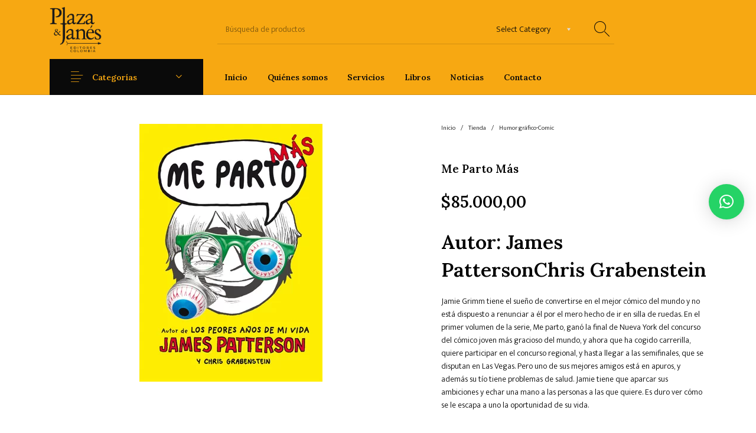

--- FILE ---
content_type: text/html; charset=UTF-8
request_url: https://plazayjanescolombia.com/tienda/humor-gr-fico-comic/me-parto-mas/
body_size: 36149
content:
<!DOCTYPE html>

<html lang="es-CO" class="no-js">

<head>
	<meta charset="UTF-8">
	<meta name="viewport" content="width=device-width, initial-scale=1.0, maximum-scale=1.0, user-scalable=0" />

	<link rel="profile" href="https://gmpg.org/xfn/11">
	<link rel="pingback" href="https://plazayjanescolombia.com/xmlrpc.php">

	<meta name='robots' content='index, follow, max-image-preview:large, max-snippet:-1, max-video-preview:-1' />

	<!-- This site is optimized with the Yoast SEO plugin v26.0 - https://yoast.com/wordpress/plugins/seo/ -->
	<title>Me Parto Más - Plaza &amp; Janés Editores Colombia</title>
	<link rel="canonical" href="https://plazayjanescolombia.com/tienda/humor-gr-fico-comic/me-parto-mas/" />
	<meta property="og:locale" content="es_ES" />
	<meta property="og:type" content="article" />
	<meta property="og:title" content="Me Parto Más - Plaza &amp; Janés Editores Colombia" />
	<meta property="og:description" content="Autor: James PattersonChris Grabenstein Jamie Grimm tiene el sueño de convertirse en el mejor cómico del mundo y no está dispuesto a renunciar a él por el mero hecho de ir en silla de ruedas. En el primer volumen de la serie, Me parto, ganó la final de Nueva York del concurso del cómico joven más gracioso del mundo, y ahora que ha cogido carrerilla, quiere participar en el concurso regional, y hasta llegar a las semifinales, que se disputan en Las Vegas. Pero uno de sus mejores amigos está en apuros, y además su tío tiene problemas de salud. Jamie tiene que aparcar sus ambiciones y echar una mano a las personas a las que quiere. Es duro ver cómo se le escapa a uno la oportunidad de su vida. &nbsp;" />
	<meta property="og:url" content="https://plazayjanescolombia.com/tienda/humor-gr-fico-comic/me-parto-mas/" />
	<meta property="og:site_name" content="Plaza &amp; Janés Editores Colombia" />
	<meta property="article:publisher" content="https://www.facebook.com/PlazaJanesEditoresColombia/" />
	<meta property="article:modified_time" content="2024-03-13T20:17:49+00:00" />
	<meta property="og:image" content="https://plazayjanescolombia.com/wp-content/uploads/2023/02/ME-PARTO-MAS.jpg" />
	<meta property="og:image:width" content="310" />
	<meta property="og:image:height" content="437" />
	<meta property="og:image:type" content="image/jpeg" />
	<meta name="twitter:card" content="summary_large_image" />
	<meta name="twitter:site" content="@plazajanescol" />
	<script type="application/ld+json" class="yoast-schema-graph">{"@context":"https://schema.org","@graph":[{"@type":"WebPage","@id":"https://plazayjanescolombia.com/tienda/humor-gr-fico-comic/me-parto-mas/","url":"https://plazayjanescolombia.com/tienda/humor-gr-fico-comic/me-parto-mas/","name":"Me Parto Más - Plaza &amp; Janés Editores Colombia","isPartOf":{"@id":"https://plazayjanescolombia.com/#website"},"primaryImageOfPage":{"@id":"https://plazayjanescolombia.com/tienda/humor-gr-fico-comic/me-parto-mas/#primaryimage"},"image":{"@id":"https://plazayjanescolombia.com/tienda/humor-gr-fico-comic/me-parto-mas/#primaryimage"},"thumbnailUrl":"https://plazayjanescolombia.com/wp-content/uploads/2023/02/ME-PARTO-MAS.jpg","datePublished":"2023-02-25T19:32:11+00:00","dateModified":"2024-03-13T20:17:49+00:00","breadcrumb":{"@id":"https://plazayjanescolombia.com/tienda/humor-gr-fico-comic/me-parto-mas/#breadcrumb"},"inLanguage":"es-CO","potentialAction":[{"@type":"ReadAction","target":["https://plazayjanescolombia.com/tienda/humor-gr-fico-comic/me-parto-mas/"]}]},{"@type":"ImageObject","inLanguage":"es-CO","@id":"https://plazayjanescolombia.com/tienda/humor-gr-fico-comic/me-parto-mas/#primaryimage","url":"https://plazayjanescolombia.com/wp-content/uploads/2023/02/ME-PARTO-MAS.jpg","contentUrl":"https://plazayjanescolombia.com/wp-content/uploads/2023/02/ME-PARTO-MAS.jpg","width":310,"height":437},{"@type":"BreadcrumbList","@id":"https://plazayjanescolombia.com/tienda/humor-gr-fico-comic/me-parto-mas/#breadcrumb","itemListElement":[{"@type":"ListItem","position":1,"name":"Tienda","item":"https://plazayjanescolombia.com/tienda/"},{"@type":"ListItem","position":2,"name":"Me Parto Más"}]},{"@type":"WebSite","@id":"https://plazayjanescolombia.com/#website","url":"https://plazayjanescolombia.com/","name":"Plaza & Janés Editores Colombia","description":"Distribuidora de Libros","potentialAction":[{"@type":"SearchAction","target":{"@type":"EntryPoint","urlTemplate":"https://plazayjanescolombia.com/?s={search_term_string}"},"query-input":{"@type":"PropertyValueSpecification","valueRequired":true,"valueName":"search_term_string"}}],"inLanguage":"es-CO"}]}</script>
	<!-- / Yoast SEO plugin. -->


<link href='https://fonts.gstatic.com' crossorigin rel='preconnect' />
<link rel="alternate" type="application/rss+xml" title="Plaza &amp; Janés Editores Colombia &raquo; Feed" href="https://plazayjanescolombia.com/feed/" />
<link rel="alternate" type="application/rss+xml" title="Plaza &amp; Janés Editores Colombia &raquo; RSS de los comentarios" href="https://plazayjanescolombia.com/comments/feed/" />
<link rel="alternate" type="application/rss+xml" title="Plaza &amp; Janés Editores Colombia &raquo; Me Parto Más RSS de los comentarios" href="https://plazayjanescolombia.com/tienda/humor-gr-fico-comic/me-parto-mas/feed/" />
<link rel="alternate" title="oEmbed (JSON)" type="application/json+oembed" href="https://plazayjanescolombia.com/wp-json/oembed/1.0/embed?url=https%3A%2F%2Fplazayjanescolombia.com%2Ftienda%2Fhumor-gr-fico-comic%2Fme-parto-mas%2F" />
<link rel="alternate" title="oEmbed (XML)" type="text/xml+oembed" href="https://plazayjanescolombia.com/wp-json/oembed/1.0/embed?url=https%3A%2F%2Fplazayjanescolombia.com%2Ftienda%2Fhumor-gr-fico-comic%2Fme-parto-mas%2F&#038;format=xml" />
<style> .woocommerce-js .sold-individually .button.wa-order-button { margin-left: -1em!important; }</style><style id='wp-img-auto-sizes-contain-inline-css' type='text/css'>
img:is([sizes=auto i],[sizes^="auto," i]){contain-intrinsic-size:3000px 1500px}
/*# sourceURL=wp-img-auto-sizes-contain-inline-css */
</style>
<style id='wp-emoji-styles-inline-css' type='text/css'>

	img.wp-smiley, img.emoji {
		display: inline !important;
		border: none !important;
		box-shadow: none !important;
		height: 1em !important;
		width: 1em !important;
		margin: 0 0.07em !important;
		vertical-align: -0.1em !important;
		background: none !important;
		padding: 0 !important;
	}
/*# sourceURL=wp-emoji-styles-inline-css */
</style>
<style id='wp-block-library-inline-css' type='text/css'>
:root{--wp-block-synced-color:#7a00df;--wp-block-synced-color--rgb:122,0,223;--wp-bound-block-color:var(--wp-block-synced-color);--wp-editor-canvas-background:#ddd;--wp-admin-theme-color:#007cba;--wp-admin-theme-color--rgb:0,124,186;--wp-admin-theme-color-darker-10:#006ba1;--wp-admin-theme-color-darker-10--rgb:0,107,160.5;--wp-admin-theme-color-darker-20:#005a87;--wp-admin-theme-color-darker-20--rgb:0,90,135;--wp-admin-border-width-focus:2px}@media (min-resolution:192dpi){:root{--wp-admin-border-width-focus:1.5px}}.wp-element-button{cursor:pointer}:root .has-very-light-gray-background-color{background-color:#eee}:root .has-very-dark-gray-background-color{background-color:#313131}:root .has-very-light-gray-color{color:#eee}:root .has-very-dark-gray-color{color:#313131}:root .has-vivid-green-cyan-to-vivid-cyan-blue-gradient-background{background:linear-gradient(135deg,#00d084,#0693e3)}:root .has-purple-crush-gradient-background{background:linear-gradient(135deg,#34e2e4,#4721fb 50%,#ab1dfe)}:root .has-hazy-dawn-gradient-background{background:linear-gradient(135deg,#faaca8,#dad0ec)}:root .has-subdued-olive-gradient-background{background:linear-gradient(135deg,#fafae1,#67a671)}:root .has-atomic-cream-gradient-background{background:linear-gradient(135deg,#fdd79a,#004a59)}:root .has-nightshade-gradient-background{background:linear-gradient(135deg,#330968,#31cdcf)}:root .has-midnight-gradient-background{background:linear-gradient(135deg,#020381,#2874fc)}:root{--wp--preset--font-size--normal:16px;--wp--preset--font-size--huge:42px}.has-regular-font-size{font-size:1em}.has-larger-font-size{font-size:2.625em}.has-normal-font-size{font-size:var(--wp--preset--font-size--normal)}.has-huge-font-size{font-size:var(--wp--preset--font-size--huge)}.has-text-align-center{text-align:center}.has-text-align-left{text-align:left}.has-text-align-right{text-align:right}.has-fit-text{white-space:nowrap!important}#end-resizable-editor-section{display:none}.aligncenter{clear:both}.items-justified-left{justify-content:flex-start}.items-justified-center{justify-content:center}.items-justified-right{justify-content:flex-end}.items-justified-space-between{justify-content:space-between}.screen-reader-text{border:0;clip-path:inset(50%);height:1px;margin:-1px;overflow:hidden;padding:0;position:absolute;width:1px;word-wrap:normal!important}.screen-reader-text:focus{background-color:#ddd;clip-path:none;color:#444;display:block;font-size:1em;height:auto;left:5px;line-height:normal;padding:15px 23px 14px;text-decoration:none;top:5px;width:auto;z-index:100000}html :where(.has-border-color){border-style:solid}html :where([style*=border-top-color]){border-top-style:solid}html :where([style*=border-right-color]){border-right-style:solid}html :where([style*=border-bottom-color]){border-bottom-style:solid}html :where([style*=border-left-color]){border-left-style:solid}html :where([style*=border-width]){border-style:solid}html :where([style*=border-top-width]){border-top-style:solid}html :where([style*=border-right-width]){border-right-style:solid}html :where([style*=border-bottom-width]){border-bottom-style:solid}html :where([style*=border-left-width]){border-left-style:solid}html :where(img[class*=wp-image-]){height:auto;max-width:100%}:where(figure){margin:0 0 1em}html :where(.is-position-sticky){--wp-admin--admin-bar--position-offset:var(--wp-admin--admin-bar--height,0px)}@media screen and (max-width:600px){html :where(.is-position-sticky){--wp-admin--admin-bar--position-offset:0px}}

/*# sourceURL=wp-block-library-inline-css */
</style><link rel='stylesheet' id='wc-blocks-style-css' href='https://plazayjanescolombia.com/wp-content/plugins/woocommerce/assets/client/blocks/wc-blocks.css?ver=wc-10.2.3' type='text/css' media='all' />
<style id='global-styles-inline-css' type='text/css'>
:root{--wp--preset--aspect-ratio--square: 1;--wp--preset--aspect-ratio--4-3: 4/3;--wp--preset--aspect-ratio--3-4: 3/4;--wp--preset--aspect-ratio--3-2: 3/2;--wp--preset--aspect-ratio--2-3: 2/3;--wp--preset--aspect-ratio--16-9: 16/9;--wp--preset--aspect-ratio--9-16: 9/16;--wp--preset--color--black: #000000;--wp--preset--color--cyan-bluish-gray: #abb8c3;--wp--preset--color--white: #ffffff;--wp--preset--color--pale-pink: #f78da7;--wp--preset--color--vivid-red: #cf2e2e;--wp--preset--color--luminous-vivid-orange: #ff6900;--wp--preset--color--luminous-vivid-amber: #fcb900;--wp--preset--color--light-green-cyan: #7bdcb5;--wp--preset--color--vivid-green-cyan: #00d084;--wp--preset--color--pale-cyan-blue: #8ed1fc;--wp--preset--color--vivid-cyan-blue: #0693e3;--wp--preset--color--vivid-purple: #9b51e0;--wp--preset--gradient--vivid-cyan-blue-to-vivid-purple: linear-gradient(135deg,rgb(6,147,227) 0%,rgb(155,81,224) 100%);--wp--preset--gradient--light-green-cyan-to-vivid-green-cyan: linear-gradient(135deg,rgb(122,220,180) 0%,rgb(0,208,130) 100%);--wp--preset--gradient--luminous-vivid-amber-to-luminous-vivid-orange: linear-gradient(135deg,rgb(252,185,0) 0%,rgb(255,105,0) 100%);--wp--preset--gradient--luminous-vivid-orange-to-vivid-red: linear-gradient(135deg,rgb(255,105,0) 0%,rgb(207,46,46) 100%);--wp--preset--gradient--very-light-gray-to-cyan-bluish-gray: linear-gradient(135deg,rgb(238,238,238) 0%,rgb(169,184,195) 100%);--wp--preset--gradient--cool-to-warm-spectrum: linear-gradient(135deg,rgb(74,234,220) 0%,rgb(151,120,209) 20%,rgb(207,42,186) 40%,rgb(238,44,130) 60%,rgb(251,105,98) 80%,rgb(254,248,76) 100%);--wp--preset--gradient--blush-light-purple: linear-gradient(135deg,rgb(255,206,236) 0%,rgb(152,150,240) 100%);--wp--preset--gradient--blush-bordeaux: linear-gradient(135deg,rgb(254,205,165) 0%,rgb(254,45,45) 50%,rgb(107,0,62) 100%);--wp--preset--gradient--luminous-dusk: linear-gradient(135deg,rgb(255,203,112) 0%,rgb(199,81,192) 50%,rgb(65,88,208) 100%);--wp--preset--gradient--pale-ocean: linear-gradient(135deg,rgb(255,245,203) 0%,rgb(182,227,212) 50%,rgb(51,167,181) 100%);--wp--preset--gradient--electric-grass: linear-gradient(135deg,rgb(202,248,128) 0%,rgb(113,206,126) 100%);--wp--preset--gradient--midnight: linear-gradient(135deg,rgb(2,3,129) 0%,rgb(40,116,252) 100%);--wp--preset--font-size--small: 13px;--wp--preset--font-size--medium: 20px;--wp--preset--font-size--large: 36px;--wp--preset--font-size--x-large: 42px;--wp--preset--spacing--20: 0.44rem;--wp--preset--spacing--30: 0.67rem;--wp--preset--spacing--40: 1rem;--wp--preset--spacing--50: 1.5rem;--wp--preset--spacing--60: 2.25rem;--wp--preset--spacing--70: 3.38rem;--wp--preset--spacing--80: 5.06rem;--wp--preset--shadow--natural: 6px 6px 9px rgba(0, 0, 0, 0.2);--wp--preset--shadow--deep: 12px 12px 50px rgba(0, 0, 0, 0.4);--wp--preset--shadow--sharp: 6px 6px 0px rgba(0, 0, 0, 0.2);--wp--preset--shadow--outlined: 6px 6px 0px -3px rgb(255, 255, 255), 6px 6px rgb(0, 0, 0);--wp--preset--shadow--crisp: 6px 6px 0px rgb(0, 0, 0);}:where(.is-layout-flex){gap: 0.5em;}:where(.is-layout-grid){gap: 0.5em;}body .is-layout-flex{display: flex;}.is-layout-flex{flex-wrap: wrap;align-items: center;}.is-layout-flex > :is(*, div){margin: 0;}body .is-layout-grid{display: grid;}.is-layout-grid > :is(*, div){margin: 0;}:where(.wp-block-columns.is-layout-flex){gap: 2em;}:where(.wp-block-columns.is-layout-grid){gap: 2em;}:where(.wp-block-post-template.is-layout-flex){gap: 1.25em;}:where(.wp-block-post-template.is-layout-grid){gap: 1.25em;}.has-black-color{color: var(--wp--preset--color--black) !important;}.has-cyan-bluish-gray-color{color: var(--wp--preset--color--cyan-bluish-gray) !important;}.has-white-color{color: var(--wp--preset--color--white) !important;}.has-pale-pink-color{color: var(--wp--preset--color--pale-pink) !important;}.has-vivid-red-color{color: var(--wp--preset--color--vivid-red) !important;}.has-luminous-vivid-orange-color{color: var(--wp--preset--color--luminous-vivid-orange) !important;}.has-luminous-vivid-amber-color{color: var(--wp--preset--color--luminous-vivid-amber) !important;}.has-light-green-cyan-color{color: var(--wp--preset--color--light-green-cyan) !important;}.has-vivid-green-cyan-color{color: var(--wp--preset--color--vivid-green-cyan) !important;}.has-pale-cyan-blue-color{color: var(--wp--preset--color--pale-cyan-blue) !important;}.has-vivid-cyan-blue-color{color: var(--wp--preset--color--vivid-cyan-blue) !important;}.has-vivid-purple-color{color: var(--wp--preset--color--vivid-purple) !important;}.has-black-background-color{background-color: var(--wp--preset--color--black) !important;}.has-cyan-bluish-gray-background-color{background-color: var(--wp--preset--color--cyan-bluish-gray) !important;}.has-white-background-color{background-color: var(--wp--preset--color--white) !important;}.has-pale-pink-background-color{background-color: var(--wp--preset--color--pale-pink) !important;}.has-vivid-red-background-color{background-color: var(--wp--preset--color--vivid-red) !important;}.has-luminous-vivid-orange-background-color{background-color: var(--wp--preset--color--luminous-vivid-orange) !important;}.has-luminous-vivid-amber-background-color{background-color: var(--wp--preset--color--luminous-vivid-amber) !important;}.has-light-green-cyan-background-color{background-color: var(--wp--preset--color--light-green-cyan) !important;}.has-vivid-green-cyan-background-color{background-color: var(--wp--preset--color--vivid-green-cyan) !important;}.has-pale-cyan-blue-background-color{background-color: var(--wp--preset--color--pale-cyan-blue) !important;}.has-vivid-cyan-blue-background-color{background-color: var(--wp--preset--color--vivid-cyan-blue) !important;}.has-vivid-purple-background-color{background-color: var(--wp--preset--color--vivid-purple) !important;}.has-black-border-color{border-color: var(--wp--preset--color--black) !important;}.has-cyan-bluish-gray-border-color{border-color: var(--wp--preset--color--cyan-bluish-gray) !important;}.has-white-border-color{border-color: var(--wp--preset--color--white) !important;}.has-pale-pink-border-color{border-color: var(--wp--preset--color--pale-pink) !important;}.has-vivid-red-border-color{border-color: var(--wp--preset--color--vivid-red) !important;}.has-luminous-vivid-orange-border-color{border-color: var(--wp--preset--color--luminous-vivid-orange) !important;}.has-luminous-vivid-amber-border-color{border-color: var(--wp--preset--color--luminous-vivid-amber) !important;}.has-light-green-cyan-border-color{border-color: var(--wp--preset--color--light-green-cyan) !important;}.has-vivid-green-cyan-border-color{border-color: var(--wp--preset--color--vivid-green-cyan) !important;}.has-pale-cyan-blue-border-color{border-color: var(--wp--preset--color--pale-cyan-blue) !important;}.has-vivid-cyan-blue-border-color{border-color: var(--wp--preset--color--vivid-cyan-blue) !important;}.has-vivid-purple-border-color{border-color: var(--wp--preset--color--vivid-purple) !important;}.has-vivid-cyan-blue-to-vivid-purple-gradient-background{background: var(--wp--preset--gradient--vivid-cyan-blue-to-vivid-purple) !important;}.has-light-green-cyan-to-vivid-green-cyan-gradient-background{background: var(--wp--preset--gradient--light-green-cyan-to-vivid-green-cyan) !important;}.has-luminous-vivid-amber-to-luminous-vivid-orange-gradient-background{background: var(--wp--preset--gradient--luminous-vivid-amber-to-luminous-vivid-orange) !important;}.has-luminous-vivid-orange-to-vivid-red-gradient-background{background: var(--wp--preset--gradient--luminous-vivid-orange-to-vivid-red) !important;}.has-very-light-gray-to-cyan-bluish-gray-gradient-background{background: var(--wp--preset--gradient--very-light-gray-to-cyan-bluish-gray) !important;}.has-cool-to-warm-spectrum-gradient-background{background: var(--wp--preset--gradient--cool-to-warm-spectrum) !important;}.has-blush-light-purple-gradient-background{background: var(--wp--preset--gradient--blush-light-purple) !important;}.has-blush-bordeaux-gradient-background{background: var(--wp--preset--gradient--blush-bordeaux) !important;}.has-luminous-dusk-gradient-background{background: var(--wp--preset--gradient--luminous-dusk) !important;}.has-pale-ocean-gradient-background{background: var(--wp--preset--gradient--pale-ocean) !important;}.has-electric-grass-gradient-background{background: var(--wp--preset--gradient--electric-grass) !important;}.has-midnight-gradient-background{background: var(--wp--preset--gradient--midnight) !important;}.has-small-font-size{font-size: var(--wp--preset--font-size--small) !important;}.has-medium-font-size{font-size: var(--wp--preset--font-size--medium) !important;}.has-large-font-size{font-size: var(--wp--preset--font-size--large) !important;}.has-x-large-font-size{font-size: var(--wp--preset--font-size--x-large) !important;}
/*# sourceURL=global-styles-inline-css */
</style>

<style id='classic-theme-styles-inline-css' type='text/css'>
/*! This file is auto-generated */
.wp-block-button__link{color:#fff;background-color:#32373c;border-radius:9999px;box-shadow:none;text-decoration:none;padding:calc(.667em + 2px) calc(1.333em + 2px);font-size:1.125em}.wp-block-file__button{background:#32373c;color:#fff;text-decoration:none}
/*# sourceURL=/wp-includes/css/classic-themes.min.css */
</style>
<link rel='stylesheet' id='gbt_18_th_posts_grid_styles-css' href='https://plazayjanescolombia.com/wp-content/plugins/the-hanger-extender/includes/gbt-blocks/posts_grid/assets/css/style.css?ver=1749139720' type='text/css' media='all' />
<link rel='stylesheet' id='swiper-css' href='https://plazayjanescolombia.com/wp-content/plugins/the-hanger-extender/includes/vendor/swiper/css/swiper.min.css?ver=6.4.1' type='text/css' media='all' />
<link rel='stylesheet' id='gbt_18_th_slider_styles-css' href='https://plazayjanescolombia.com/wp-content/plugins/the-hanger-extender/includes/gbt-blocks/slider/assets/css/frontend/style.css?ver=1749139720' type='text/css' media='all' />
<link rel='stylesheet' id='hookmeup-css' href='https://plazayjanescolombia.com/wp-content/plugins/hookmeup/public/assets/css/hmu-public.css?ver=1.2.1' type='text/css' media='all' />
<link rel='stylesheet' id='plaza-janes-manager-css' href='https://plazayjanescolombia.com/wp-content/plugins/plaza-janes-manager/public/css/plaza-janes-manager-public.css?ver=1.0.0.10' type='text/css' media='all' />
<link rel='stylesheet' id='font-awesome-css' href='https://plazayjanescolombia.com/wp-content/plugins/ultimate-carousel-for-visual-composer/css/font-awesome/css/all.css?ver=6.9' type='text/css' media='all' />
<link rel='stylesheet' id='photoswipe-css' href='https://plazayjanescolombia.com/wp-content/plugins/woocommerce/assets/css/photoswipe/photoswipe.min.css?ver=10.2.3' type='text/css' media='all' />
<link rel='stylesheet' id='photoswipe-default-skin-css' href='https://plazayjanescolombia.com/wp-content/plugins/woocommerce/assets/css/photoswipe/default-skin/default-skin.min.css?ver=10.2.3' type='text/css' media='all' />
<style id='woocommerce-inline-inline-css' type='text/css'>
.woocommerce form .form-row .required { visibility: visible; }
/*# sourceURL=woocommerce-inline-inline-css */
</style>
<link rel='stylesheet' id='wa_order_style-css' href='https://plazayjanescolombia.com/wp-content/plugins/oneclick-whatsapp-order/assets/css/main-style.css?ver=1.0.8' type='text/css' media='all' />
<link rel='stylesheet' id='brands-styles-css' href='https://plazayjanescolombia.com/wp-content/plugins/woocommerce/assets/css/brands.css?ver=10.2.3' type='text/css' media='all' />
<link rel='stylesheet' id='getbowtied_icons-css' href='https://plazayjanescolombia.com/wp-content/themes/the-hanger/inc/fonts/thehanger-icons/style.css?ver=2.0' type='text/css' media='all' />
<link rel='stylesheet' id='select2-css' href='https://plazayjanescolombia.com/wp-content/plugins/woocommerce/assets/css/select2.css?ver=10.2.3' type='text/css' media='all' />
<link rel='stylesheet' id='motion-ui-css' href='https://plazayjanescolombia.com/wp-content/themes/the-hanger/inc/_vendor/motion-ui/css/motion-ui.css?ver=2.0.3' type='text/css' media='all' />
<link rel='stylesheet' id='thehanger-styles-css' href='https://plazayjanescolombia.com/wp-content/themes/the-hanger/css/styles.css?ver=2.0' type='text/css' media='all' />
<style id='thehanger-styles-inline-css' type='text/css'>
 .row{max-width:1340px}.site-bg-color, body{background-color:#ffffff}.row{max-width:100%}.topbar{color:#777777;font-size:13px}.topbar .topbar-socials .th_social_icon a svg{fill:#777777}.topbar .topbar-socials .th_social_icon a:hover svg{fill:#C4B583}body.header-layout-full .topbar, .topbar .topbar-content{background-color:#0a0a0a}.topbar a:hover{color:#C4B583}.topbar .navigation-foundation > ul > li > a > span:before{background-color:#777777}body.header-layout-full .topbar:after, body.header-layout-boxed .topbar .topbar-content{border-color:rgba(119,119,119,0.15)}.site-header-style-1, .header-sticky-blog, .header-sticky-product, .woocommerce-store-notice{font-size:14px}.site-header-style-1, .site-header-style-1 .header_search_input, .site-header-style-1 .select2.select2-container--open .select2-selection, .site-header-style-1 .header_search_button, .site-header-style-1 .header-content .search-form .search-field, .site-header-style-1 .woocommerce-product-search .search-field, .header-sticky-blog, .header-sticky-product{color:#0a0a0a}.header-sticky-product .header-sticky-blog-facebook svg, .header-sticky-product .header-sticky-blog-twitter svg{fill:#0a0a0a}.header-sticky-product .header-sticky-blog-facebook:hover svg, .header-sticky-product .header-sticky-blog-twitter:hover svg{fill:#ffffff}.header-sticky-blog .header-sticky-blog-facebook svg, .header-sticky-blog .header-sticky-blog-twitter svg{fill:#0a0a0a}.header-sticky-blog .header-sticky-blog-facebook:hover svg, .header-sticky-blog .header-sticky-blog-twitter:hover svg{fill:#ffffff}.site-header-style-1 .header-content .search-form .search-field::-ms-input-placeholder, .site-header-style-1 .woocommerce-product-search .search-field::-ms-input-placeholder{color:#0a0a0a}.site-header-style-1 .header-content .search-form .search-field::-webkit-input-placeholder, .site-header-style-1 .woocommerce-product-search .search-field::-webkit-input-placeholder{color:#0a0a0a}.site-header-style-1 .header-content .search-form .search-field::-moz-placeholder, .site-header-style-1 .woocommerce-product-search .search-field::-moz-placeholder{color:#0a0a0a}body.header-layout-full .site-header-style-1, .site-header-style-1 .header-content, .header-sticky-blog, .header-sticky-product{background-color:#f7a812}.site-header-style-1 a:hover, .site-header-style-1 .header_search_button:hover, .header-sticky-blog .header-sticky-blog-content .header-sticky-blog-buttons ul li a:hover, .header-sticky-product .header-sticky-product-content .header-sticky-product-buttons ul li a:hover{color:#ffffff}.site-header-style-1 .header-tools .tools_badge{color:#f7a812;background-color:#ffffff}.site-header-style-1 .site-logo img{width:88px}.site-header-style-1 .gbt-mega-dropdown-button, .header-mobiles-wrapper .header-mobiles-content .header-mobiles-mega-dropdown-button{color:#f7a812;background-color:#0a0a0a}.header-sticky-product .header-sticky-product-content .header-sticky-product-add-to-cart a, .header-sticky-product .header-sticky-product-content .header-sticky-product-add-to-cart a span{color:#f7a812!important;background-color:#0a0a0a}.gbt-mega-dropdown-wrapper:hover .gbt-mega-dropdown-button, .header-sticky-product .header-sticky-product-content .header-sticky-product-add-to-cart a:hover, .scroll-progress-bar-container .scroll-progress-bar{color:#f7a812;background-color:#ffffff}.gbt-mega-dropdown-wrapper .gbt-mega-dropdown-button:before{background:linear-gradient(to right, rgba(0,0,0,0) 0%, rgba(10,10,10, 1) 25%)}.gbt-mega-dropdown-wrapper:hover .gbt-mega-dropdown-button:before{background:linear-gradient(to right, rgba(0,0,0,0) 0%, rgba(255,255,255, 1) 25%)}.site-header-style-1 .navigation-foundation > ul > li > a > span:before{background-color:#0a0a0a}.site-header-style-1 .select2 .select2-selection, .header-secondary-navigation, .header-sticky-blog .header-sticky-blog-content .header-sticky-blog-now-reading, .header-sticky-product .header-sticky-product-content .header-sticky-product-now-reading{color:rgba(10,10,10,0.5)}.site-header-style-1 .header_search_input::-ms-input-placeholder{color:rgba(10,10,10,0.5)}.site-header-style-1 .header_search_input::-webkit-input-placeholder{color:rgba(10,10,10,0.5)}.site-header-style-1 .header_search_input::-moz-placeholder{color:rgba(10,10,10,0.5)}.header-layout-full .site-header-style-1:after, .header-layout-boxed .site-header-style-1 .header-content:after, .site-header-style-1 .header-content .header-line-1 .header-line-1-wrapper .header-search .header_search_form, .site-header-style-1 .header-content .header-line-1 .header-line-1-wrapper .header-search .search-form, .site-header-style-1 .header-content .header-line-1 .header-line-1-wrapper .header-search .woocommerce-product-search, .header-sticky-blog .header-sticky-blog-content .header-sticky-blog-now-reading, .header-sticky-blog .header-sticky-blog-content .header-sticky-blog-buttons, .header-sticky-blog .header-sticky-blog-content .header-sticky-blog-buttons ul li a, .header-sticky-product .header-sticky-product-content .header-sticky-product-now-reading, .header-sticky-product .header-sticky-product-content .header-sticky-product-buttons, .header-sticky-product .header-sticky-product-content .header-sticky-product-buttons ul li a{border-color:rgba(10,10,10,0.15)}.scroll-progress-bar-container{background-color:rgba(10,10,10,0.15)}.site-header-style-1 .header_search_form:before, .site-header-style-1 .header-content .search-form:before, .site-header-style-1 .select2:before, .site-header-style-1 .woocommerce-product-search:before{background-color:rgba(10,10,10,0.75)}.site-header-style-2{font-size:13px}.site-header-style-2{color:#000}body.header-layout-full .site-header-style-2, .site-header-style-2 .header-content{background-color:#fff}.site-header-style-2 a:hover{color:#c4b583}.site-header-style-2 .header-tools .tools_badge{color:#fff;background-color:#c4b583}.site-header-style-2 .site-logo img{width:200px}.site-header-style-2 .navigation-foundation > ul > li > a > span:before{background-color:#000}.header-layout-full .site-header-style-2.header-sticky:after, .header-layout-boxed .site-header-style-2.header-sticky .header-content:after, .header-layout-full .site-header-style-2:not(.header-sticky), .header-layout-boxed .site-header-style-2:not(.header-sticky) > .row{border-color:rgba(0,0,0,0.15)}.site-search.position-top .header-search .header_search_form, .site-search.position-top .header-content .header-search .search-form, .site-search.position-top .header-content .header-search .woocommerce-product-search, .off-canvas.site-search{border-color:rgba(10,10,10,0.15)}.site-search.position-top .header-search .header_search_form .woocommerce-product-search:before, .site-search.position-top .header-search .header_search_form:before, .site-search.position-top .header-content .search-form:before{background-color:#0a0a0a}.header-mobiles-wrapper{font-size:14px}.mobile-header-style-1.header-mobiles-wrapper .header-mobiles, .mobile-header-style-1.header-mobiles-wrapper .header-mobiles-search-content, .mobile-header-style-1.header-mobiles-wrapper .header-mobiles-search-content .search-form, .mobile-header-style-1.header-mobiles-wrapper .header-mobiles-search-content .woocommerce-product-search{color:#0a0a0a;background-color:#f7a812;border-color:rgba(10,10,10,0.15)}.mobile-header-style-2.header-mobiles-wrapper .header-mobiles, .mobile-header-style-2.header-mobiles-wrapper .header-mobiles-search-content, .mobile-header-style-2.header-mobiles-wrapper .header-mobiles-search-content .search-form, .mobile-header-style-2.header-mobiles-wrapper .header-mobiles-search-content .woocommerce-product-search{color:#000;background-color:#fff;border-color:rgba(0,0,0,0.15)}.mobile-header-style-1.header-mobiles-wrapper .header-mobiles .header-mobiles-tools ul.header-tools li > a .tools_badge{color:#f7a812;background-color:#ffffff}.mobile-header-style-2.header-mobiles-wrapper .header-mobiles .header-mobiles-tools ul.header-tools li > a .tools_badge{color:#fff;background-color:#c4b583}.mobile-header-style-1.header-mobiles-wrapper .header-mobiles a:hover{color:#ffffff}.mobile-header-style-2.header-mobiles-wrapper .header-mobiles a:hover{color:#c4b583}.header-mobiles-wrapper .header-mobiles .site-logo img{max-width:88px}.dropdown .is-dropdown-submenu, .dropdown-pane, .drilldown, .drilldown .is-drilldown-submenu, .gbt-mega-menu-content, .gbt-mega-dropdown-content-inside, .header_search_form .select2-dropdown, .header_search_ajax_results, .gbt-mega-menu-content .megamenu_blog_wrapper .megamenu_posts .megamenu_posts_overlay, dl.gbt-stack-gallery dl.gbt-stack-items dt, dl.gbt-stack-gallery dl.gbt-stack-nav dt a, .header-mobiles-wrapper .header-mobiles-content, .site-search.position-top{background-color:#fff;color:#0a0a0a}.minicart .woocommerce-mini-cart .woocommerce-mini-cart-item .blockUI.blockOverlay{background-color:#fff !important}.dropdown .is-dropdown-submenu a:hover, .dropdown .is-dropdown-submenu .is-active > a, .dropdown-pane a:hover, .drilldown a:hover, .gbt-mega-menu-content a:hover, .gbt-mega-dropdown-content-inside a:hover, .header_search_ajax_results a:hover, .gbt-mega-menu-content .megamenu_blog_wrapper .megamenu_posts_category_list dt a:hover{color:#c4b583}.gbt-mega-menu-content .megamenu_cta, .header_search_form .select2-container .select2-results__option.select2-results__option--highlighted[aria-selected], .header-mobiles-wrapper .header-mobiles-content .header-mobiles-mega-dropdown-button.active, .site-search.off-canvas .header_search_form .select2-container .select2-results__option.select2-results__option--highlighted[aria-selected]{color:#fff;background-color:#c4b583}.dropdown .is-submenu-item, .megamenu_subcategory_list, dl.gbt-stack-gallery dl.gbt-stack-items dt .gbt_featured_title, dl.gbt-stack-gallery dl.gbt-stack-items dt .amount, .gbt-mega-menu-content .megamenu_contact .megamenu_contact_info p span, .minicart .widget.woocommerce.widget_shopping_cart ul.woocommerce-mini-cart li.mini_cart_item a:not(.remove), .minicart_infos, .header-mobiles-wrapper .header-mobiles-content .header-mobiles-secondary-menu .is-drilldown ul li a, .header-mobiles-wrapper .header-mobiles-content .header-mobiles-topbar-menu .is-drilldown ul li a, .header-mobiles-wrapper .header-mobiles-content .header-mobiles-info{color:rgba(10,10,10,0.75)}.header-minicart-placeholder .minicart .widget.woocommerce.widget_shopping_cart ul.woocommerce-mini-cart li.mini_cart_item span.quantity, .widget.woocommerce.widget_shopping_cart ul.woocommerce-mini-cart li.mini_cart_item .variation dd p, .header_search_ajax_results .woocommerce-Price-amount, .gbt-mega-menu-content .megamenu_category a span.count, .gbt-mega-dropdown-wrapper .gbt-mega-dropdown .gbt-mega-dropdown-content .gbt-mega-dropdown-content-inside ul li>a span.count{color:rgba(10,10,10,0.5)}.gbt-mega-dropdown-wrapper .gbt-mega-dropdown .gbt-mega-dropdown-content .gbt-mega-dropdown-content-inside .is-drilldown ul li:before, .gbt-mega-dropdown-wrapper .gbt-mega-dropdown .gbt-mega-dropdown-content .gbt-mega-dropdown-content-inside, .gbt-mega-menu-content .megamenu_blog_wrapper .megamenu_posts_category_list, .gbt-mega-menu-content .megamenu_blog_wrapper .megamenu_posts_category_list dt:before, .gbt-mega-menu-content .megamenu_blog_wrapper .megamenu_posts_category_list > a, .gbt-mega-menu-content .megamenu_bottom_links, .header-minicart-placeholder .minicart .widget.woocommerce.widget_shopping_cart .woocommerce-mini-cart__total.total, .site-header-style-1 .header-cart .minicart .minicart_infos, .site-header-style-2 .header-cart .minicart .minicart_infos, dl.gbt-stack-gallery dl.gbt-stack-nav dt a, .header-mobiles-wrapper .header-mobiles-content .is-drilldown ul li:before, .archive-header .archive-title-wrapper ul.archive-mobile-list li:before, .header-mobiles-wrapper .header-mobiles-content .gbt-mega-dropdown-content, .header-mobiles-wrapper .header-mobiles-content .header-mobiles-primary-menu, .header-mobiles-wrapper .header-mobiles-content .header-mobiles-ecomm-menu, .header-mobiles-wrapper .header-mobiles-content .header-mobiles-secondary-menu, .header-mobiles-wrapper .header-mobiles-content .header-mobiles-topbar-menu, .header-mobiles-wrapper .header-mobiles-content .header-mobiles-large-categories, .header-mobiles-wrapper .header-mobiles-content .header-mobiles-info-2, .header-mobiles-wrapper .header-mobiles-content .header-mobiles-primary-menu .is-drilldown ul li .js-drilldown-back{border-color:rgba(10,10,10,0.15)}.gbt-mega-menu-content .megamenu_blog_wrapper .megamenu_posts .megamenu_post .megamenu_post_image{background-color:rgba(10,10,10,0.15)}.minicart .widget.woocommerce.widget_shopping_cart .woocommerce-mini-cart__buttons.buttons .button.checkout{color:#fff;background-color:#0a0a0a}.minicart .widget.woocommerce.widget_shopping_cart .woocommerce-mini-cart__buttons.buttons .button.checkout:hover{background-color:#c4b583}.minicart .widget.woocommerce.widget_shopping_cart .woocommerce-mini-cart__buttons.buttons .button:not(.checkout), .gbt-mega-menu-content .megamenu_blog_wrapper .megamenu_posts_category_list dt a, .site-search.position-top .header-search .close-button, .site-search.position-top .header-search .header_search_button:after, .site-search.position-top .header-search .header_search_form .header_search_input_wrapper .header_search_input, .site-search.position-top .header-search .header_search_form .select2-dropdown .select2-results ul li, .site-search.position-top .header-search .select2 .select2-selection__rendered{color:#0a0a0a}.site-search.position-top .header-search .header_search_form .header_search_input_wrapper .header_search_input::-ms-input-placeholder, .site-search.position-top .header-search .search-field::-ms-input-placeholder{color:rgba(10,10,10,0.5)}.site-search.position-top .header-search .header_search_form .header_search_input_wrapper .header_search_input::-webkit-input-placeholder, .site-search.position-top .header-search .search-field::-webkit-input-placeholder{color:rgba(10,10,10,0.5)}.site-search.position-top .header-search .header_search_form .header_search_input_wrapper .header_search_input::-moz-placeholder, .site-search.position-top .header-search .search-field::-moz-input-placeholder{color:rgba(10,10,10,0.5)}.minicart .widget.woocommerce.widget_shopping_cart ul.woocommerce-mini-cart li.mini_cart_item a:not(.remove):hover, .minicart .widget.woocommerce.widget_shopping_cart .woocommerce-mini-cart__buttons.buttons .button:not(.checkout):hover, dl.gbt-stack-gallery dl.gbt-stack-nav dt a:hover{color:#c4b583}.site-content-bg-color, .site-content, body.content-layout-full .site-content-wrapper, body.content-layout-boxed .site-content-wrapper > .row, ul.products .product .main-container .product_image a .out-of-stock, ul.products .product .buttons a:after, .single-product .woocommerce-gb_accordion ul.accordion, .single-product .woocommerce-gb_accordion ul.accordion .accordion-item .accordion-content, .pswp .pswp__bg, .single-product .product .before-product-summary-wrapper .product_tool_buttons_placeholder .single_product_gallery_trigger:after, .single-product .product .before-product-summary-wrapper .product_tool_buttons_placeholder .single_product_video_trigger:after, .woocommerce-archive-header.is-stuck .woocommerce-archive-header-inside, .site-shop-filters, .select2-dropdown, .blog.content-layout-boxed .blog_highlighted_posts_container, .blog.content-layout-boxed .site-content-wrapper .archive-header > .row, .archive.content-layout-boxed .site-content-wrapper .archive-header > .row, .blog.content-layout-boxed .getbowtied_popular_posts_container .popular_posts_columns, .single-post.content-layout-boxed .single_navigation_container .single_navigation, .single-post.content-layout-boxed .single_related_post_container .single_related_posts, .single-post.content-layout-boxed .single-comments-container .single-comments-row, .search.content-layout-boxed .archive-title-wrapper, .site-content-wrapper .wpml-ls-legacy-dropdown-click li, .site-content-wrapper .wpml-ls-legacy-dropdown li, .site-content-wrapper .wcml-dropdown-click li, .site-content-wrapper .wcml-dropdown li, .site-content-wrapper li.wpml-ls-current-language > a, .site-content-wrapper li.wcml-cs-active-currency > a, .page .single-comments-container > .row{background-color:#ffffff}.onsale, .product:not(.product-type-grouped) .cart .quantity, .tooltip, .getbowtied_new_product, ul.products .product .main-container .second-container .buttons .button.added:after, ul.products .product .main-container .second-container .buttons a.clicked:after, .woocommerce-cart .cart-collaterals .cart_totals table.shop_table tr.shipping .woocommerce-shipping-calculator .shipping-calculator-form p:not(.form-row) .button:hover, .woocommerce-store-notice, .site-content .wpml-ls-sub-menu li:hover a, .site-content .wcml-cs-submenu li:hover a, .site-content .wpml-ls-sub-menu li a:hover, .site-content .wcml-cs-submenu li:hover a:hover:not(.button):not(.remove):not(.remove):not(.restore-item):not(.wpml-ls-link):not(.wcml-cs-item-toggle):not(.wpml-ls-item-toggle), .site-content .wpml-ls-sub-menu li:hover a:hover, .site-content .wcml-cs-submenu li:hover a:hover, .site-content-wrapper .select2-container .select2-results__option.select2-results__option--highlighted[aria-selected], ul.products .product .main-container .second-container .buttons > a.loading::before, ul.products .product .main-container .second-container .buttons .button.added:hover::after{color:#ffffff!important}.widget.woocommerce.widget_layered_nav_filters ul a:hover, body.single .post .entry-meta__item--tags a:hover{color:#ffffff!important}.blockUI{background-color:#ffffff!important}.site-primary-color, .site-content, ul.products .product .main-container .second-container .product_info a.title .woocommerce-loop-product__title, ul.products .product .main-container .second-container .buttons > a:after, body.woocommerce-cart .site-content .woocommerce .woocommerce-cart-form tr.cart_item .product-name a, body.woocommerce-checkout.woocommerce-order-received .woocommerce-order .woocommerce-order-details .woocommerce-table--order-details tr td.product-name a, .products_ajax_button.disabled, .posts_ajax_button.disabled, body.single .nav-links__item, .woocommerce-pagination li a.page-numbers, .blog-listing .blog-articles .post .entry-content-wrap .entry-meta time, .select2-dropdown, .woocommerce p.stars.selected a.active~a:before, .woocommerce-wishlist form#yith-wcwl-form table.wishlist_table td.product-name a, .site-content-wrapper .wcml-cs-submenu li a:not(.button):not(.wpml-ls-link):not([class^="star-"]):not(.showcoupon):not(.showlogin):not(.shipping-calculator-button):not(.remove):not(.page-numbers), .site-content-wrapper .wpml-ls-sub-menu li a, .header-mobiles-wrapper .header-mobiles-content .header-mobiles-info-2, body .wp-block-woocommerce-active-filters ul li, .wc-block-active-filters .wc-block-active-filters-list button, .wc-block-grid__product-title, .wc-block-grid__product-price__value *{color:#0a0a0a}.woocommerce-breadcrumb > a, ul.products.shop_display_list .product .main-container .product_image a, ul.products.shop_display_list .product .main-container .product_image a .out-of-stock, .widget.woocommerce.widget_layered_nav_filters ul a, body.single .post .entry-meta__item--tags a, body.single .post .entry-content .page-links > a, .woocommerce p.stars a:hover~a:before, .wp-block-calendar #next a, .wp-block-calendar #prev a, h2.wc-block-grid__product-title a{color:#0a0a0a!important}.site-secondary-color, h1, h2, h3, h4, h5, h6, table th, dl dt, blockquote, label, .site-content a:not(.wp-block-button__link):not(.button):not(.wpml-ls-link):not([class^="star-"]):not(.vc_btn3):not(.showcoupon):not(.showlogin):not(.shipping-calculator-button):not(.remove):not(.page-numbers), .woocommerce .wc-tabs a, .widget_calendar table td#today, .products_ajax_button, .posts_ajax_button, .woocommerce-pagination li span.page-numbers.current, body.single .post .entry-content .page-links > span, .widget_theme_ecommerce_info .ecommerce-info-widget-icon, .attachment .site-content .nav-links a, .widget.woocommerce.widget_product_categories_with_icon .product-categories-with-icon > li > a, .error404 section.error-404 .page-header .page-title, .woocommerce .after-cart-empty-title, .woocommerce.woocommerce-wishlist .wishlist_table tr td.product-stock-status .wishlist-in-stock, .woocommerce.woocommerce-wishlist .wishlist_table tr td.product-remove, .woocommerce.woocommerce-wishlist .wishlist_table tr td.product-remove div a:before, .woocommerce.woocommerce-wishlist .wishlist_table tr td.wishlist-empty, .woocommerce-account .woocommerce .woocommerce-MyAccount-navigation ul li a, .woocommerce-account .woocommerce .woocommerce-MyAccount-navigation ul li:before, .woocommerce-orders .woocommerce-orders-table.shop_table_responsive tr td::before, .woocommerce-account .woocommerce-orders-table tbody tr td.woocommerce-orders-table__cell-order-actions .button, .woocommerce-account .woocommerce .woocommerce-MyAccount-content .woocommerce-pagination--without-numbers .woocommerce-button, .woocommerce-account .woocommerce-MyAccount-downloads tbody tr td.download-file a:before, .woocommerce-account .woocommerce-MyAccount-downloads tbody tr td.download-file a, .woocommerce-account.woocommerce-view-order .woocommerce-MyAccount-content p mark, .woocommerce-account.woocommerce-view-order .woocommerce-MyAccount-content .woocommerce-order-details .order_details tr td a + strong, .woocommerce-account.woocommerce-view-order .woocommerce-MyAccount-content .woocommerce-order-details .order_details tfoot tr td .amount, .woocommerce-account.woocommerce-view-order .woocommerce-MyAccount-content .woocommerce-order-details .order_details tfoot tr td .tax_label, .woocommerce-account.woocommerce-edit-account .edit-account fieldset legend, .woocommerce-account.woocommerce-edit-address .addresses .woocommerce-Address .woocommerce-Address-title .edit:before, .woocommerce-account.woocommerce-edit-address .addresses .woocommerce-Address .woocommerce-Address-title .edit, .product .entry-summary .yith-wcwl-add-to-wishlist .yith-wcwl-add-button.show .add_to_wishlist, .product .entry-summary .getbowtied-single-product-share, .product .entry-summary .woocommerce-Reviews .commentlist .comment_container .comment-text p.meta .woocommerce-review__author, .product .entry-summary #review_form_wrapper #review_form .comment-reply-title, .product.product-type-grouped .cart .quantity input, .products_ajax_loader, .comments-area .comment-list .comment article.comment-body .comment-meta .comment-author b.fn, .comments-area .comment-list .comment article.comment-body .reply > a, .comments-area .comment-list .comment article.comment-body + .comment-respond .comment-reply-title small a, .comments-area .comment-list .comment article.comment-body .comment-meta .comment-metadata .edit-link .comment-edit-link, .comments-area .comments-pagination .nav-links .page-numbers, .widget.woocommerce.widget_product_categories_with_icon .product-categories-with-icon > li > ul.children li.current-cat, .entry-summary .price ins, .entry-summary .price, .entry-summary .woocommerce-grouped-product-list-item__price, .product.product-type-grouped td a.button:before, .product .yith-wcwl-add-to-wishlist .yith-wcwl-wishlistexistsbrowse.show .feedback, .product .yith-wcwl-add-to-wishlist .yith-wcwl-wishlistaddedbrowse.show .feedback, .woocommerce-gb_accordion ul.accordion .accordion-item .accordion-title, body.woocommerce-cart .woocommerce .cart-empty, .pswp button.pswp__button.pswp__button:before, .pswp button.pswp__button.pswp__button:after, .gb-gallery button.gb-gallery-btn:before, .gb-gallery button.gb-gallery-btn:after, body.woocommerce-cart.woocommerce-page .woocommerce .woocommerce-cart-form .cart_item .product-quantity .quantity input, body.woocommerce-cart.woocommerce-page .woocommerce .woocommerce-cart-form .cart_item .product-remove a.remove:after, body.woocommerce-cart .cart-collaterals .cart-subtotal td, body.woocommerce-cart .cart-collaterals .cart_totals tr.shipping .woocommerce-shipping-calculator .shipping-calculator-form p:not(.form-row) .button, body.woocommerce-cart .cart-collaterals .order-total td, body.woocommerce-checkout .woocommerce .woocommerce-info, body.woocommerce-cart.woocommerce-page .woocommerce .woocommerce-cart-form tr:not(.cart_item) td.actions .coupon .input-container:after, body.woocommerce-cart.woocommerce-page .woocommerce .woocommerce-cart-form tr.cart_item .product-remove a.remove:after, body.woocommerce-checkout .woocommerce table.woocommerce-checkout-review-order-table tr th, body.woocommerce-checkout .woocommerce table.woocommerce-checkout-review-order-table tr.cart_item td > strong, body.woocommerce-checkout .woocommerce table.woocommerce-checkout-review-order-table tr.order-total td, body.woocommerce-checkout .woocommerce table.woocommerce-checkout-review-order-table tr.cart-subtotal td .amount, body.woocommerce-checkout .woocommerce .woocommerce-checkout-payment .payment_methods label, body.woocommerce-cart .continue-shopping a, body.woocommerce-checkout.woocommerce-order-received .woocommerce-order .woocommerce-order-overview li strong, body.woocommerce-checkout.woocommerce-order-received .woocommerce-order .woocommerce-bacs-bank-details .wc-bacs-bank-details li strong, body.woocommerce-checkout.woocommerce-order-received .woocommerce-order .woocommerce-order-details .woocommerce-table--order-details tfoot tr td .amount, body.woocommerce-checkout.woocommerce-order-received .woocommerce-order .woocommerce-order-details .woocommerce-table--order-details tr td.product-name strong, body.woocommerce-cart .woocommerce .woocommerce-cart-form tr:not(.cart_item) td.actions button[name="update_cart"], body.woocommerce-cart .woocommerce .woocommerce-cart-form tr:not(.cart_item) td.actions .coupon .button, body.woocommerce-checkout .woocommerce .checkout_coupon p.form-row-last .button, #getbowtied_woocommerce_quickview .close-button, #getbowtied_woocommerce_quickview .getbowtied_qv_content .site-content .product .go_to_product_page, .woocommerce-account .woocommerce-table--order-downloads tbody tr td.download-file a.button, .woocommerce-account tr td .wc-item-meta li, .single-product .single_video_container .close_video_btn > i, .woocommerce-account .woocommerce-Payment ul.payment_methods li label, ul.woocommerce-mini-cart li.mini_cart_item .variation p, ul.woocommerce-mini-cart li.mini_cart_item .variation, ul.woocommerce-mini-cart li.mini_cart_item span.quantity, body.single .post .entry-meta_post_comments, body.single .post .entry-meta__item--tags, body.single .nav-links__item span, .archive-header .archive-title-wrapper ul li a, .getbowtied_popular_posts a, .blog_highlighted_posts_right a, .blog_highlighted_posts article .entry-content-wrap .entry-header .entry-meta > a, .blog_highlighted_posts article .entry-content-wrap .entry-header .entry-title a, .blog_highlighted_posts article .entry-content-wrap .entry-content__readmore, body.single .post .entry-meta__item.entry-meta-author, .getbowtied_qv_loading, .product.product-type-grouped .group_table tr td a.product_type_external:before, .product.product-type-grouped .group_table tr td a.product_type_simple:before, .product.product-type-grouped .group_table tr td a.product_type_variable:before, .site-content-wrapper .search-form .search-field, .site-content-wrapper .woocommerce-product-search .search-field, .site-content-wrapper .widget_calendar table thead th, .site-content-wrapper .widget_calendar caption, #getbowtied_woocommerce_quickview .getbowtied_qv_content .site-content .product .yith-wcwl-add-to-wishlist .yith-wcwl-add-button .add_to_wishlist, body.single-product .variations .label, .getbowtied_qv_content .variations .label{color:#000}.getbowtied-single-product-share-wrapper a svg{fill:#000}.getbowtied-single-product-share-wrapper a:hover svg{fill:#f7a812}.site-content-wrapper .search-form .search-field::-ms-input-placeholder, .site-content-wrapper .woocommerce-product-search .search-field::-ms-input-placeholder{color:#000}.site-content-wrapper .search-form .search-field::-webkit-input-placeholder, .site-content-wrapper .woocommerce-product-search .search-field::-webkit-input-placeholder{color:#000}.site-content-wrapper .search-form .search-field::-moz-placeholder, .site-content-wrapper .woocommerce-product-search .search-field::-moz-placeholder{color:#000}.site-content-wrapper .wcml-cs-active-currency .wcml-cs-item-toggle:hover, .site-content-wrapper .wpml-ls-current-language .wpml-ls-item-toggle:hover, .comments-area .comment-list .pingback a, .product_infos .add_to_wishlist{color:#000!important}.product:not(.product-type-grouped) .cart .quantity, .getbowtied_new_product, body.woocommerce-checkout .woocommerce .checkout_coupon p.form-row:before, body.woocommerce-cart .woocommerce .woocommerce-cart-form tr:not(.cart_item) td.actions .coupon:before, body.woocommerce-cart .cart-collaterals .cart_totals table.shop_table tr.shipping .woocommerce-shipping-calculator .shipping-calculator-form p:not(.form-row) .button:hover, body.single .post .entry-meta__item--tags a:hover, .archive-header .archive-title-wrapper ul li a:after, .archive-header .archive-title-wrapper ul li.current-cat a:after, .woocommerce-store-notice, .widget_calendar table td#today:after, .wp-block-woocommerce-active-filters ul.wc-block-active-filters-list li:hover{background-color:#000}.header_search_form:before, .header-content .search-form:before, .select2:before, .woocommerce-product-search:before{background-color:#0a0a0a}.woocommerce-wishlist .wishlist_table tr td.product-stock-status .wishlist-in-stock, .comments-area .comment-list .comment.byuser img.avatar, body.woocommerce-cart .cart-collaterals .cart_totals tr.shipping .woocommerce-shipping-calculator .shipping-calculator-form p:not(.form-row) .button{border-color:#000}.products_ajax_button.loading:before, .posts_ajax_button.loading:before, body.woocommerce-cart .woocommerce .woocommerce-cart-form.processing .blockUI:before, body.woocommerce-cart .woocommerce .cart_totals.calculated_shipping.processing .blockUI:before, body.woocommerce-checkout .woocommerce table.woocommerce-checkout-review-order-table .blockUI:before, body.woocommerce-checkout .woocommerce .woocommerce-checkout-payment .blockUI.blockOverlay:before, .megamenu_posts_overlay:before, .site-header .header-content .header-line-1 .header-line-1-wrapper .header-search .header_search_form .header_search_button_wrapper .header_search_button.loading::before{border-top-color:#000}.site-accent-color, ul.products .product .main-container .second-container .product_info .star-rating span:before, .wc-block-grid__product-rating .wc-block-grid__product-rating__stars span:before, .wc-block-grid .wc-block-grid__products .wc-block-grid__product .wc-block-grid__product-rating .star-rating span:before, .product .entry-summary .yith-wcwl-add-to-wishlist .yith-wcwl-wishlistexistsbrowse.show .feedback:before, .product.product-type-grouped .group_table tr td a.product_type_external:hover:before, .product.product-type-grouped .group_table tr td a.product_type_simple:hover:before, .product.product-type-grouped .group_table tr td a.product_type_variable:hover:before, body.woocommerce-shop .woocommerce-archive-header .woocommerce-archive-header-inside .woocommerce-archive-header-tools .filters-button:hover, body.woocommerce-shop .woocommerce-archive-header .woocommerce-archive-header-inside .woocommerce-archive-header-tools .filters-button.active, body.woocommerce-shop .woocommerce-archive-header .woocommerce-archive-header-inside .woocommerce-archive-header-tools .woocommerce-ordering .select2:hover, body.woocommerce-shop .woocommerce-archive-header .woocommerce-archive-header-inside .woocommerce-archive-header-tools .woocommerce-ordering .select2.select2-container--open, ul.products .product .main-container .second-container .product_info a.title .woocommerce-loop-product__title:hover, .woocommerce .star-rating span:before, .getbowtied_qv_content .star-rating span:before, .wc-block-grid .wc-block-grid__products .wc-block-grid__product .wc-block-grid__product-rating .star-rating span:before, body.woocommerce-cart .cart-collaterals .cart_totals table.shop_table tr.shipping .woocommerce-shipping-calculator > p .shipping-calculator-button, body.woocommerce-checkout .woocommerce .woocommerce-checkout-payment .payment_methods .wc_payment_method.payment_method_paypal label a, body.woocommerce-cart .continue-shopping a:hover, .products_ajax_button:not(.disabled):hover, .posts_ajax_button:not(.disabled):hover, body.woocommerce-checkout .woocommerce .checkout_coupon p.form-row-last .button:hover, body.woocommerce-cart .woocommerce .woocommerce-cart-form tr:not(.cart_item) td.actions .coupon .button:hover, .woocommerce-account .woocommerce-table--order-downloads tbody tr td.download-file a.button:hover, .single-product .single_video_container .close_video_btn:hover i, .single-product .product .before-product-summary-wrapper .product_tool_buttons_placeholder .single_product_gallery_trigger:hover:after, .single-product .product .before-product-summary-wrapper .product_tool_buttons_placeholder .single_product_video_trigger:hover:after, .blog_highlighted_posts article .entry-content-wrap .entry-header .entry-title a:hover, .blog_highlighted_posts article .entry-content-wrap .entry-content__readmore:hover, .getbowtied_popular_posts a:hover, .comments-area .comment-list .comment article.comment-body .comment-meta .comment-metadata .edit-link .comment-edit-link:hover, .comments-area .comment-list .comment article.comment-body .reply > a:hover, body.single .single_related_post_container .single_related_posts .related-post .related_post_content .related_post_title:hover, .woocommerce p.stars.selected a.active:before, .woocommerce p.stars.selected a:not(.active):before, body.woocommerce-shop .categories-list .product-category .woocommerce-loop-category__title:hover, .woocommerce-account #customer_login.col2-set .u-column1.col-1 .woocommerce-form-login .woocommerce-LostPassword a, .gbt-stack-gallery .gbt-stack-nav a:hover .comments-area .comment-list .comment article.comment-body+.comment-respond .comment-reply-title small a:hover, .comments-area .comments-pagination .nav-links a:hover, .comments-area .comment-respond .comment-form .logged-in-as>a:hover, .comments-area .comment-list .comment article.comment-body .comment-meta .comment-author a:hover, .comments-area .comment-list .comment article.comment-body .comment-meta .comment-metadata a:hover, .wc-block-grid__product-title:hover, .wc-block-grid__product-add-to-cart .wp-block-button__link:hover, .wp-block-woocommerce-active-filters ul.wc-block-active-filters-list li:hover, .wp-block-woocommerce-active-filters ul.wc-block-active-filters-list li:hover button, #getbowtied_woocommerce_quickview .getbowtied_qv_content .site-content .product .yith-wcwl-add-to-wishlist .yith-wcwl-add-button .add_to_wishlist:hover{color:#f7a812}ul.products .product .getbowtied_product_quick_view_button:hover::after, ul.products .product .button:not(.added):hover:after, ul.products .product a:not(.clicked):hover:after, ul.products .product .yith-wcwl-add-to-wishlist:hover:after, .site-content a:hover:not(.wp-block-button__link):not(.button):not(.wp-block-file__button):not(.remove):not(.slide-button):not(.gbt_custom_link):not(.vc_btn3):not(.restore-item):not(.wpml-ls-link):not(.wcml-cs-item-toggle):not(.wpml-ls-item-toggle), body.woocommerce-checkout .woocommerce .lost_password, body.woocommerce-checkout .woocommerce .lost_password a, body.woocommerce-checkout .woocommerce .woocommerce-info a, .woocommerce-terms-and-conditions-link, body.single .post .entry-meta__item.entry-meta-author a:not(.author-all-posts):hover, body.single .single_navigation_container a:hover > span, .woocommerce p.stars:hover a:before, ul.products .product .main-container .second-container .buttons a.loading.clicked:hover::after, ul.products .product .main-container .second-container .buttons > a.loading:after, .comments-area .comment-list .pingback a:hover, .comments-area .comment-list .pingback .edit-link .comment-edit-link:hover{color:#f7a812!important}blockquote, .widget.woocommerce.widget_layered_nav .woocommerce-widget-layered-nav-list .wc-layered-nav-term.chosen a:before{border-color:#f7a812}body:not(.rtl) ul.products:not(.shop_display_list) .product .second-container .buttons .button .tooltip:after, body:not(.rtl) ul.products:not(.shop_display_list) .product .second-container .buttons .getbowtied_product_wishlist_button .tooltip:after, body:not(.rtl) ul.products:not(.shop_display_list) .product .second-container .buttons .getbowtied_product_quick_view_button .tooltip:after, body:not(.rtl) .single-product .product .before-product-summary-wrapper .product_tool_buttons_placeholder .single_product_video_trigger .tooltip:after, body:not(.rtl) .single-product .product .before-product-summary-wrapper .product_tool_buttons_placeholder .single_product_gallery_trigger .tooltip:after{border-left-color:#f7a812}body.rtl ul.products:not(.shop_display_list) .product .second-container .buttons .button .tooltip:after, body.rtl ul.products:not(.shop_display_list) .product .second-container .buttons .getbowtied_product_wishlist_button .tooltip:after, body.rtl ul.products:not(.shop_display_list) .product .second-container .buttons .getbowtied_product_quick_view_button .tooltip:after, body.rtl .single-product .product .before-product-summary-wrapper .product_tool_buttons_placeholder .single_product_video_trigger .tooltip:after, body.rtl .single-product .product .before-product-summary-wrapper .product_tool_buttons_placeholder .single_product_gallery_trigger .tooltip:after{border-right-color:#f7a812}.single-product .product.product-type-grouped .group_table tr td a.product_type_external .tooltip:after, .single-product .product.product-type-grouped .group_table tr td a.product_type_simple .tooltip:after, .single-product .product.product-type-grouped .group_table tr td a.product_type_variable .tooltip:after, ul.products.shop_display_list .product .main-container .second-container .buttons > a .tooltip:after, #getbowtied_woocommerce_quickview .getbowtied_qv_content .site-content .product.product-type-grouped .group_table tr td a.product_type_external .tooltip:after, #getbowtied_woocommerce_quickview .getbowtied_qv_content .site-content .product.product-type-grouped .group_table tr td a.product_type_simple .tooltip:after, #getbowtied_woocommerce_quickview .getbowtied_qv_content .site-content .product.product-type-grouped .group_table tr td a.product_type_variable .tooltip:after{border-top-color:#f7a812}.onsale, .tooltip, ul.products .product .main-container .second-container .buttons .button.added:after, ul.products .product .main-container .second-container .buttons a.clicked:after, ul.products .product .main-container .second-container .buttons > a.loading::before, .select2-container .select2-results__option.select2-results__option--highlighted[aria-selected], .wpml-ls-sub-menu li:hover, .wcml-cs-submenu li:hover, .site-content-wrapper .wpml-ls-sub-menu li:hover, .site-content-wrapper .wcml-cs-submenu li:hover, .site-prefooter .wpml-ls-sub-menu li:hover, .site-prefooter .wcml-cs-submenu li:hover, .site-footer .wpml-ls-sub-menu li:hover, .site-footer .wcml-cs-submenu li:hover, .widget.woocommerce.widget_layered_nav .woocommerce-widget-layered-nav-list .wc-layered-nav-term.chosen a:before{background-color:#f7a812}.site-content .archive-header .archive-title-wrapper ul li.cat-item a:hover{color:#000!important}.site-content .woocommerce > .woocommerce-error li a:hover:not(.button):not(.wpml-ls-link):not([class^="star-"]):not(.showcoupon):not(.showlogin):not(.shipping-calculator-button):not(.remove):not(.page-numbers){color:#fff !important}html{font-size:16px}.site-main-font, .woocommerce-loop-product__title, .wc-block-grid__product-title, .single-product .woocommerce-gb_accordion ul.accordion .accordion-item .accordion-content .shop_attributes tr th, body.single .post .entry-meta__item--tags a, .archive-header .archive-description p, a span.count, .wpml-ls-current-language ul li a span, .wcml-cs-active-currency ul li a, label.wcva_single_textblock{font-family:Mukta, sans-serif}.site-secondary-font, h1, h2, h3, h4, h5, h6, blockquote, button, .button, input[type="submit"], thead, th, label, .label, .site-header-style-1 .header-branding .site-title a, .site-header-style-2 .header-branding .site-title a, .woocommerce .wc-tabs, .onsale, .products_ajax_button, .posts_ajax_button, .products_ajax_loader, .stock, .woocommerce.woocommerce-wishlist .wishlist_table tr td.wishlist-empty, .woocommerce.woocommerce-wishlist .wishlist_table tr td.product-stock-status, .woocommerce-account .woocommerce .woocommerce-MyAccount-navigation ul li a, .woocommerce-account.woocommerce-view-order .woocommerce-MyAccount-content .woocommerce-order-details .order_details tfoot tr td .amount, .woocommerce-account.woocommerce-view-order .woocommerce-MyAccount-content .woocommerce-order-details .order_details tfoot tr td .tax_label, .addresses .woocommerce-Address .woocommerce-Address-title .edit, .woocommerce-orders-table tbody tr td.woocommerce-orders-table__cell-order-number, .woocommerce-account.woocommerce-edit-account .edit-account fieldset legend, .woocommerce-LostPassword a, .lost_password a, .woocommerce .after-cart-empty-title, .woocommerce-pagination li .page-numbers, .product .yith-wcwl-add-to-wishlist, .product .entry-summary .getbowtied-single-product-share, .product .entry-summary .woocommerce-Reviews .commentlist .comment_container .comment-text p.meta .woocommerce-review__author, .product .entry-summary .woocommerce-Reviews #review_form_wrapper #review_form .comment-reply-title, .comments-area .comment-list .comment article.comment-body .comment-meta .comment-author b.fn, .comments-area .comment-list .comment article.comment-body .reply > a, .comments-area .comment-list .comment article.comment-body .comment-meta .comment-metadata .edit-link .comment-edit-link, .comments-area .comment-list .pingback .edit-link .comment-edit-link, .comments-area .comments-pagination .nav-links .page-numbers, form.cart .quantity input.qty, body.attachment .site-content .nav-links a, .entry-summary .price, .entry-summary .woocommerce-grouped-product-list-item__price, .product.product-type-variable .variations_form .variations .reset_variations, .woocommerce-gb_accordion ul.accordion .accordion-item .accordion-title, body.woocommerce-cart .woocommerce .cart-empty, body.woocommerce-cart.woocommerce-page .woocommerce .woocommerce-cart-form .cart_item .product-quantity .quantity input, .getbowtied_new_product, .tooltip, .woocommerce .woocommerce-message, .woocommerce .woocommerce-error, .woocommerce .woocommerce-info, body.woocommerce-cart .cart-collaterals .cart-subtotal td, body.woocommerce-cart .cart-collaterals .order-total td, body.woocommerce-cart .cart-collaterals .cart_totals tr.shipping .woocommerce-shipping-calculator p a.shipping-calculator-button, body.woocommerce-checkout .woocommerce table.woocommerce-checkout-review-order-table tr.order-total td, body.woocommerce-checkout .woocommerce table.woocommerce-checkout-review-order-table tr.cart-subtotal td .amount, body.woocommerce-checkout .woocommerce .woocommerce-checkout-payment .payment_methods label, body.woocommerce-checkout.woocommerce-order-received .woocommerce-order .woocommerce-order-overview li, body.woocommerce-checkout.woocommerce-order-received .woocommerce-order .woocommerce-bacs-bank-details .wc-bacs-bank-details li, body.woocommerce-checkout.woocommerce-order-received .woocommerce-order .woocommerce-order-details .woocommerce-table--order-details tfoot tr td .amount, #getbowtied_woocommerce_quickview .getbowtied_qv_content .site-content .product .go_to_product_page, body.woocommerce-cart .cart-collaterals .cart_totals table.shop_table tr.cart-discount .woocommerce-remove-coupon, .woocommerce-account .woocommerce-Payment ul.payment_methods li label, .gbt-mega-menu-content .megamenu_cta, .gbt-mega-menu-content .megamenu_bottom_links > a, .gbt-mega-menu-content .megamenu_icon_list > a > span, .woocommerce-mini-cart__total, .site-header-style-1 .header-cart .minicart .widget_shopping_cart .woocommerce-mini-cart__empty-message, .site-header-style-1 .header-content .header-line-3 .gbt-mega-dropdown-wrapper.is-active .gbt-mega-dropdown .gbt-mega-dropdown-content ul li a, .site-header-style-2 .header-cart .minicart .widget_shopping_cart .woocommerce-mini-cart__empty-message, .site-header-style-2 .header-content .header-line-3 .gbt-mega-dropdown-wrapper.is-active .gbt-mega-dropdown .gbt-mega-dropdown-content ul li a, body.single .post .entry-meta__item--inline, body.single .nav-links__item span, body.single .post .page-links, .gbt-mega-menu-content .megamenu_blog_wrapper .megamenu_posts .megamenu_post .megamenu_post_title, .gbt-mega-menu-content .megamenu_blog_wrapper .megamenu_posts_category_list > a, .gbt-mega-menu-content .megamenu_category_wrapper .megamenu_category_list .megamenu_category > a, .getbowtied_qv_loading, .header_search_ajax_results .product-search-heading, .header_search_ajax_results .view-all, .header-mobiles-wrapper .header-mobiles-content .gbt-mega-dropdown-content .is-drilldown ul li > a, .header-mobiles-wrapper .header-mobiles-content .header-mobiles-primary-menu .is-drilldown ul li > a, .header-mobiles-wrapper .header-mobiles-menu > a, .header-mobiles-wrapper .header-mobiles-content .header-mobiles-ecomm-menu ul li a span, .header-mobiles-wrapper .header-mobiles-content .header-mobiles-large-categories .megamenu_icon_list a span, .wpml-ls-current-language a span, .wcml-cs-active-currency a, .vc_btn3, .gbt_custom_link, .shortcode_getbowtied_slider, .widget_calendar, .widget-area select, .comments-area .comment-list li.pingback, .wp-block-woocommerce-reviews-by-product .wc-block-review-list-item__author, .wp-block-woocommerce-all-reviews .wc-block-review-list-item__product, .wp-block-woocommerce-reviews-by-category .wc-block-review-list-item__product, .wc-block-product-sort-select .wc-block-sort-select__select{font-family:Lora, sans-serif}button, button:focus, .button_color_styles, .button, .button:focus, .button.disabled, .button.disabled:focus, .button[disabled], .button[disabled]:focus, input[type="submit"], input[type="submit"]:focus{color:#ffffff;background-color:#000}button:hover, input[type="submit"]:hover, .button:hover{background-color:#f7a812}.button.hollow, .button.hollow:hover, .button.hollow:focus{color:#0a0a0a;border-color:#0a0a0a}.widget-area .widget_tag_cloud .tagcloud a:hover, .widget-area .widget_product_tag_cloud .tagcloud a:hover, .widget_layered_nav_filters ul .chosen a:hover{color:#ffffff;background-color:#000}.widget.woocommerce.widget_price_filter .ui-slider .ui-slider-range{background-color:#000}.site-content-wrapper .calendar_wrap{background-color:rgba(10,10,10,0.15)}.widget.woocommerce.widget_price_filter .ui-slider .ui-slider-handle{background-color:#ffffff;border-color:#000}.widget.woocommerce.widget_price_filter .price_slider_amount .button{color:#000}.widget.woocommerce.widget_rating_filter .wc-layered-nav-rating:not(.chosen):hover:before, .widget.woocommerce.widget_rating_filter .wc-layered-nav-rating:not(.chosen):hover:after, .widget.woocommerce.widget_layered_nav .wc-layered-nav-term:not(.chosen):hover:before, .widget.woocommerce.widget_layered_nav .wc-layered-nav-term:not(.chosen):hover:after{background-color:#000}.widget.woocommerce.widget_rating_filter .wc-layered-nav-rating:before, .widget.woocommerce.widget_rating_filter .wc-layered-nav-rating:after, .widget.woocommerce.widget_layered_nav .wc-layered-nav-term:before, .widget.woocommerce.widget_layered_nav .wc-layered-nav-term:after{border-color:#0a0a0a}.widget.woocommerce.widget_rating_filter .wc-layered-nav-rating .star-rating{color:#0a0a0a}.widget.woocommerce.widget_shopping_cart ul.woocommerce-mini-cart::-webkit-scrollbar-thumb{background-color:rgba(10,10,10,0.75)}.widget.woocommerce.widget_shopping_cart ul.woocommerce-mini-cart::-webkit-scrollbar-track, .widget.woocommerce.widget_shopping_cart ul.woocommerce-mini-cart::-webkit-scrollbar{background-color:rgba(10,10,10,0.15)}.widget.woocommerce.widget_layered_nav .woocommerce-widget-layered-nav-list.add_scroll::-webkit-scrollbar-track, .widget.woocommerce.widget_layered_nav .woocommerce-widget-layered-nav-list.add_scroll::-webkit-scrollbar{background-color:rgba(10,10,10,0.15)}.widget.woocommerce.widget_layered_nav .woocommerce-widget-layered-nav-list.add_scroll::-webkit-scrollbar-thumb{background-color:#0a0a0a}body.footer-layout-full .site-prefooter, .site-prefooter .prefooter-content, body.footer-layout-full .site-footer, .site-footer .footer-content{color:#ffffff;background-color:#0a0a0a}.site-footer .wpml-ls-sub-menu li, .site-footer .wcml-cs-submenu li, .site-prefooter .wpml-ls-sub-menu li, .site-prefooter .wcml-cs-submenu li{background-color:#0a0a0a}.site-footer .wpml-ls-sub-menu li:hover a span, .site-prefooter .wpml-ls-sub-menu li:hover a span, .site-footer .wcml-cs-submenu li:hover a, .site-prefooter .wcml-cs-submenu li:hover a, .site-footer .wcml-cs-submenu li:hover a:hover, .site-prefooter .wcml-cs-submenu li:hover a:hover, .site-footer .wpml-ls-sub-menu li:hover a:hover span, .site-prefooter .wpml-ls-sub-menu li:hover a:hover span{color:#0a0a0a!important}.site-prefooter .prefooter-content .ecommerce-info-widget-icon, .site-prefooter .prefooter-content table th, .widget_calendar table td#today, .site-prefooter .wcml-cs-submenu li a, .site-prefooter .wpml-ls-sub-menu li a, .site-footer .wcml-cs-submenu li a, .site-footer .wpml-ls-sub-menu li a{color:#ffffff}.site-footer .widget_calendar table td#today:after, .site-prefooter .widget_calendar table td#today:after{background-color:#ffffff}.site-prefooter h1, .site-prefooter h2, .site-prefooter h3, .site-prefooter h4, .site-prefooter h5, .site-prefooter h6, .site-footer h1, .site-footer h2, .site-footer h3, .site-footer h4, .site-footer h5, .site-footer h6, .site-footer .footer-style-1 .footer-navigation .navigation-foundation > ul > li > a, .site-footer .search-form .search-field, .site-prefooter .search-form .search-field, .site-footer .woocommerce-product-search .search-field, .site-prefooter .woocommerce-product-search .search-field, .site-prefooter .wcml-cs-active-currency > a, .site-prefooter .wpml-ls-current-language > a span, .site-prefooter .wpml-ls-current-language > a:after, .site-footer .wcml-cs-active-currency > a, .site-footer .wpml-ls-current-language > a span, .site-footer .wpml-ls-current-language > a:after, .site-footer .widget_calendar table thead th, .site-prefooter .widget_calendar table thead th, .site-footer .widget_calendar caption, .site-prefooter .widget_calendar caption, .site-footer .widget-area .widget_calendar table tbody tr > td a, .site-prefooter .widget-area .widget_calendar table tbody tr > td a, .site-footer .widget-area select, .site-prefooter .widget-area select, .site-footer a.rsswidget, .site-prefooter a.rsswidget, .site-footer .recentcomments a, .site-prefooter .recentcomments a{color:#ffffff}.site-footer .search-form .search-field::-ms-input-placeholder, .site-prefooter .search-form .search-field::-ms-input-placeholder, .site-footer .woocommerce-product-search .search-field::-ms-input-placeholder, .site-prefooter .woocommerce-product-search .search-field::-ms-input-placeholder{color:#ffffff}.site-footer .search-form .search-field::-webkit-input-placeholder, .site-prefooter .search-form .search-field::-webkit-input-placeholder, .site-footer .woocommerce-product-search .search-field::-webkit-input-placeholder, .site-prefooter .woocommerce-product-search .search-field::-webkit-input-placeholder{color:#ffffff}.site-footer .search-form .search-field::-moz-placeholder, .site-prefooter .search-form .search-field::-moz-placeholder, .site-footer .woocommerce-product-search .search-field::-moz-placeholder, .site-prefooter .woocommerce-product-search .search-field::-moz-placeholder{color:#ffffff}body.footer-layout-full .site-footer .footer-style-1, body.footer-layout-boxed .site-footer .footer-style-1 .footer-content, body.footer-layout-full .site-prefooter, body.footer-layout-boxed .site-prefooter .prefooter-content, .site-prefooter .search-form, .site-footer .search-form, .site-prefooter .woocommerce-product-search, .site-footer .woocommerce-product-search, .site-footer .wpml-ls-legacy-dropdown-click ul li.wpml-ls-current-language, .site-footer .wpml-ls-legacy-dropdown ul li.wpml-ls-current-language, .site-footer .wcml-dropdown ul li.wcml-cs-active-currency, .site-footer .wcml-dropdown-click ul li.wcml-cs-active-currency, .site-prefooter .wpml-ls-legacy-dropdown-click ul li.wpml-ls-current-language, .site-prefooter .wpml-ls-legacy-dropdown ul li.wpml-ls-current-language, .site-prefooter .wcml-dropdown ul li.wcml-cs-active-currency, .site-prefooter .wcml-dropdown-click ul li.wcml-cs-active-currency, .widget select{border-color:rgba(255,255,255,0.15)}.site-footer .widget-area .widget.woocommerce.widget_product_search .search-field:focus, .site-footer .widget-area .widget.woocommerce.widget_product_search .search-field:hover{border-color:rgba(255,255,255,0.75)}.site-footer .widget-area .widget_product_search form:before, .site-footer .search-form:before, .site-prefooter .search-form:before, .site-footer .woocommerce-product-search:before, .site-prefooter .woocommerce-product-search:before, .site-prefooter .wpml-ls-current-language:before, .site-prefooter .wcml-cs-active-currency:before, .site-footer .wpml-ls-current-language:before, .site-footer .wcml-cs-active-currency:before{background-color:rgba(255,255,255,0.75)}.custom-dark-gray, .woocommerce-breadcrumb a, .woocommerce.woocommerce-wishlist .wishlist_table tr td.product-stock-status .wishlist-out-of-stock, .single-product .entry-summary .stock, .single-product .product .single_product_tabs ul.tabs .tab .tab_content .shop_attributes tr td, body.single .single_related_post_container .single_related_posts .related-post .related_post_content .date{color:rgba(10,10,10,0.75)}.site-content-wrapper .search-form:before, .site-content-wrapper .woocommerce-product-search:before, .site-content-wrapper .wpml-ls-legacy-dropdown-click ul li.wpml-ls-current-language:before, .site-content-wrapper .wpml-ls-legacy-dropdown ul li.wpml-ls-current-language:before, .site-content-wrapper .wcml-dropdown ul li.wcml-cs-active-currency:before, .site-content-wrapper .wcml-dropdown-click ul li.wcml-cs-active-currency:before{background-color:rgba(10,10,10,0.75)}[type="text"]:focus, [type="password"]:focus, [type="date"]:focus, [type="datetime"]:focus, [type="datetime-local"]:focus, [type="month"]:focus, [type="week"]:focus, [type="email"]:focus, [type="number"]:focus, [type="search"]:focus, [type="tel"]:focus, [type="time"]:focus, [type="url"]:focus, [type="color"]:focus, textarea:focus, select:focus, .select2-container .select2-dropdown .select2-search .select2-search__field:focus, .widget.woocommerce.widget_layered_nav .woocommerce-widget-layered-nav-list .wc-layered-nav-term:not(.chosen) a:before, body .wp-block-woocommerce-attribute-filter ul li input[type=checkbox]{border-color:rgba(10,10,10,0.5)}.widget.woocommerce.widget_rating_filter .wc-layered-nav-rating a, .category-title-count{color:#0a0a0a}.woocommerce.woocommerce-wishlist .wishlist_table tr td.product-stock-status .wishlist-out-of-stock:before, .entry-summary .stock:before{background-color:rgba(10,10,10,0.5)}input::-ms-input-placeholder{color:#0a0a0a}input::-webkit-input-placeholder{color:#0a0a0a}input::-moz-placeholder{color:#0a0a0a}body.single .post .entry-meta__item.entry-meta-author a:not(.author-all-posts){color:#0a0a0a!important}.input-group-label, fieldset, .fieldset, hr, .comments-area, .widget_calendar caption, .widget_calendar tfoot tr > td, .widget.woocommerce.widget_shopping_cart .total, .comments-area .comment-list li.pingback{border-color:rgba(10,10,10,0.3)}.widget.woocommerce.widget_layered_nav .woocommerce-widget-layered-nav-list .wc-layered-nav-term:not(.chosen) a:hover:before{background-color:rgba(10,10,10,0.3)}[type="text"]:focus, [type="password"]:focus, [type="date"]:focus, [type="datetime"]:focus, [type="datetime-local"]:focus, [type="month"]:focus, [type="week"]:focus, [type="email"]:focus, [type="number"]:focus, [type="search"]:focus, [type="tel"]:focus, [type="time"]:focus, [type="url"]:focus, [type="color"]:focus, textarea:focus, select:focus{box-shadow:0 0 5px rgba(10,10,10,0.15);background-color:rgba(10,10,10,0.15)}[type="text"], [type="password"], [type="date"], [type="datetime"], [type="datetime-local"], [type="month"], [type="week"], [type="email"], [type="number"], [type="search"], [type="tel"], [type="time"], [type="url"], [type="color"], textarea, select, .select2 .select2-selection, .select2-dropdown, table tr, table thead tr:first-child td, table thead tr:first-child th, .site-shop-filters .widget-area.on-screen, .products .product .button:after, .products .product .getbowtied_product_wishlist_button:after, .products .product .getbowtied_product_quick_view_button:after, .single-product .woocommerce-gb_accordion ul.accordion .accordion-item, .single-product .product .getbowtied-single-product-share-wrapper a, .products .product .woocommerce-LoopProduct-link, .woocommerce.woocommerce-wishlist .wishlist_table tbody tr td, .comments-area .comment-list .comment article.comment-body + .comment-respond, body.page.content-layout-full .single-comments-container, body.page.content-layout-boxed .single-comments-container > .row, .single-product .product .before-product-summary-wrapper .product_tool_buttons_placeholder .single_product_gallery_trigger:after, .single-product .product .before-product-summary-wrapper .product_tool_buttons_placeholder .single_product_video_trigger:after, body.woocommerce-shop .site-shop-filters .site-shop-filters-inside, .blog-listing .blog-articles article:nth-child(4n+1).has-post-thumbnail, .getbowtied_popular_posts_container, .content-layout-full .blog-listing, .content-layout-boxed .blog-listing .site-content, .blog-listing .posts-navigation, .gbt-stack-nav a, body:not(.search-results) .blog-listing .blog-articles article:nth-child(4n+1).has-post-thumbnail, .single-product .product.product-type-variable .variations_form .variations td.value .select2, .site-content-wrapper .search-form, .site-content-wrapper .woocommerce-product-search, .content-layout-full .archive-header, .content-layout-boxed .archive-header .archive-header-inner, body.content-layout-full .blog_highlighted_posts, body.content-layout-boxed .blog_highlighted_posts .blog_highlighted_posts_container, body.content-layout-full .getbowtied_popular_posts_container, body.content-layout-boxed .getbowtied_popular_posts_container .popular_posts_columns, .site-content-wrapper .wpml-ls-legacy-dropdown-click ul li.wpml-ls-current-language, .site-content-wrapper .wpml-ls-legacy-dropdown ul li.wpml-ls-current-language, .site-content-wrapper .wcml-dropdown ul li.wcml-cs-active-currency, .site-content-wrapper .wcml-dropdown-click ul li.wcml-cs-active-currency, .woocommerce.woocommerce-wishlist .wishlist_table li{border-color:rgba(10,10,10,0.15)}body.woocommerce-shop .woocommerce-archive-header .woocommerce-archive-header-inside .woocommerce-archive-header-tools, body.single .single_navigation_container .nav-previous, body.woocommerce-shop .woocommerce-archive-header .woocommerce-archive-header-inside{border-top-color:rgba(10,10,10,0.15);border-bottom-color:rgba(10,10,10,0.15)}.select2.select2-container--open.select2-container--above .select2-selection.select2_no_border, .blog.content-layout-full .getbowtied_popular_posts_container .blog.content-layout-full .blog-listing, .blog.content-layout-boxed .blog-listing .site-content, body.single.content-layout-full .single_related_post_container, body.single.content-layout-boxed .single_related_post_container .single_related_posts, body.single.content-layout-full .single_navigation_container, body.single.content-layout-boxed .single_navigation_container .single_navigation, body.single.content-layout-full .single-comments-container, body.single.content-layout-boxed .single-comments-container .single-comments-row, body.single.content-layout-full .single_navigation_container .nav-next, body.single.content-layout-boxed .single_navigation_container .nav-next{border-top-color:rgba(10,10,10,0.15)}ul.products .product .main-container .second-container .product_info, body.attachment .site-content .entry-header .entry-title, .widget.woocommerce.widget_product_categories_with_icon .product-categories-with-icon > li, .woocommerce-account .woocommerce .woocommerce-MyAccount-navigation ul li, body.woocommerce-cart.woocommerce-page .woocommerce .woocommerce-cart-form .cart_item, body.woocommerce-cart.woocommerce-page .woocommerce .woocommerce-cart-form .cart_item .product-quantity .quantity input, body.woocommerce-cart.woocommerce-page .woocommerce .woocommerce-cart-form tr:not(.cart_item) td.actions .coupon #coupon_code, body.woocommerce-checkout .woocommerce .woocommerce-checkout-payment .payment_methods .wc_payment_method, body.woocommerce-checkout.woocommerce-order-received .woocommerce-order .woocommerce-notice, body.woocommerce-checkout.woocommerce-order-received .woocommerce-order p, body.single .post .entry-meta, .select2.select2-container--open.select2-container--below .select2-selection.select2_no_border, ul.products.shop_display_list .product, .woocommerce-account .woocommerce-Payment ul.payment_methods .woocommerce-PaymentMethod{border-bottom-color:rgba(10,10,10,0.15)!important}body.woocommerce-shop .woocommerce-archive-header .woocommerce-archive-header-inside .woocommerce-archive-header-tools .filters-button, body.woocommerce-shop .woocommerce-archive-header .woocommerce-archive-header-inside .woocommerce-archive-header-tools .woocommerce-ordering, body.woocommerce-shop .woocommerce-archive-header .woocommerce-archive-header-inside .woocommerce-archive-header-tools .shop-tools .shop-display-grid, body.single .single_post_header .entry-categories ul.post-categories li{border-right-color:rgba(10,10,10,0.15)}body.rtl.single .single_post_header .entry-categories ul.post-categories li{border-left-color:rgba(10,10,10,0.15)}pre, single-product .product.product-type-grouped td a.button, .widget-area .widget_tag_cloud .tagcloud a, .widget-area .widget_product_tag_cloud .tagcloud a, .widget_layered_nav_filters ul .chosen a, .widget-area .widget.woocommerce.widget_price_filter .price_slider_wrapper .ui-widget-content, body.single .post .entry-meta__item--tags a, .select2-container .select2-dropdown .select2-search .select2-search__field, .select2-container .select2-results__option[aria-selected=true], .select2-container .select2-results__option[data-selected=true], .getbowtied_popular_posts li.popular-post .sticky_post_image, .single-product .product.product-type-grouped .group_table tr td a.product_type_external, .single-product .product.product-type-grouped .group_table tr td a.product_type_simple, .single-product .product.product-type-grouped .group_table tr td a.product_type_variable, #getbowtied_woocommerce_quickview .getbowtied_qv_content .site-content .product.product-type-grouped .group_table tr td a.product_type_external, #getbowtied_woocommerce_quickview .getbowtied_qv_content .site-content .product.product-type-grouped .group_table tr td a.product_type_simple, #getbowtied_woocommerce_quickview .getbowtied_qv_content .site-content .product.product-type-grouped .group_table tr td a.product_type_variable, .wp-block-woocommerce-active-filters ul li{background-color:rgba(10,10,10,0.15)}.wp-block-file__button, .wp-block-cover .wp-block-cover-text, .wp-block-button, .gbt_18_th_slider_wrapper .gbt_18_th_slide_title, .gbt_18_th_slider_wrapper .gbt_18_th_slide_description, .gbt_18_th_slider_wrapper .gbt_18_th_slide_button, .gbt_18_th_slider_wrapper .swiper-pagination-bullet, .wp-block-latest-posts li a, .wp-block-calendar, .wp-block-calendar *, .wp-block-latest-comments .wp-block-latest-comments__comment-author, .wp-block-latest-comments .wp-block-latest-comments__comment-link, .wp-block-search .wp-block-search__label, .wc-block-grid__product-onsale{font-family:"Lora", sans-serif}.wc-block-grid__product-onsale{color:#ffffff!important;background-color:#f7a812}body .wp-block-woocommerce-attribute-filter ul li input[type=checkbox]:checked{border-color:#f7a812;background-color:#f7a812}.wp-block-button.is-style-outline .wp-block-button__link:hover{color:#f7a812!important}.wc-block-product-sort-select:hover, .wc-block-pagination .wc-block-pagination-page:hover, .wp-block-woocommerce-active-filters .wc-block-active-filters__clear-all:hover{color:#f7a812}.wp-block-pullquote blockquote:not(.has-text-color) cite, .wp-block-quote cite, .wc-block-grid__product-add-to-cart .wp-block-button__link, .wp-block-woocommerce-reviews-by-product .wc-block-review-list-item__author, .wc-block-product-sort-select, .wc-block-pagination .wc-block-pagination-page.wc-block-pagination-page--active, .wc-block-attribute-filter .wc-block-attribute-filter-list li label, .wp-block-woocommerce-active-filters .wc-block-active-filters__clear-all{color:#000}.wp-block-preformatted, .wc-block-attribute-filter .wc-block-attribute-filter-list .wc-block-attribute-filter-list-count{color:#0a0a0a}.wp-block-latest-posts__post-date{color:rgba(10,10,10,0.75)}.wp-block-button.is-style-outline .wp-block-button__link:not(.has-background):hover, .wp-block-button.is-style-outline .wp-block-button__link:hover{border-color:#f7a812}.wp-block-button .wp-block-button__link:hover{background-color:#c4b583}@media all and (min-width:1280px){.blog-sidebar-inactive.content-layout-boxed .alignwide{margin-left:calc( (-1340px + 792px) / 4 );margin-right:calc( (-1340px + 792px) / 4 )}}.blog-sidebar-inactive.content-layout-boxed .alignfull{margin-left:calc( -1340px / 2 + 100% / 2 );margin-right:calc( -1340px / 2 + 100% / 2 )}.wp-block-latest-comments .wp-block-latest-comments__comment-author, .wp-block-latest-comments .wp-block-latest-comments__comment-link{font-size:16px}
/*# sourceURL=thehanger-styles-inline-css */
</style>
<link rel='stylesheet' id='getbowtied-th-widget-styles-css' href='https://plazayjanescolombia.com/wp-content/plugins/the-hanger-extender/includes/widgets/assets/css/widget-product-categories-with-icon.css?ver=6.9' type='text/css' media='all' />
<link rel='stylesheet' id='th-social-media-styles-css' href='https://plazayjanescolombia.com/wp-content/plugins/the-hanger-extender/includes/social-media/assets/css/social-media.css?ver=6.9' type='text/css' media='all' />
<link rel='stylesheet' id='th-social-sharing-styles-css' href='https://plazayjanescolombia.com/wp-content/plugins/the-hanger-extender/includes/social-sharing/assets/css/social-sharing.css?ver=6.9' type='text/css' media='all' />
<link rel='stylesheet' id='getbowtied-th-ecommerce-widget-styles-css' href='https://plazayjanescolombia.com/wp-content/plugins/the-hanger-extender/includes/widgets/assets/css/widget-ecommerce-info.css?ver=6.9' type='text/css' media='all' />
<link rel='stylesheet' id='flick-css' href='https://plazayjanescolombia.com/wp-content/plugins/mailchimp/assets/css/flick/flick.css?ver=2.0.0' type='text/css' media='all' />
<link rel='stylesheet' id='getbowtied-default-fonts-css' href='https://plazayjanescolombia.com/wp-content/themes/the-hanger/inc/fonts/default.css?ver=2.0' type='text/css' media='all' />
<script type="text/template" id="tmpl-variation-template">
	<div class="woocommerce-variation-description">{{{ data.variation.variation_description }}}</div>
	<div class="woocommerce-variation-price">{{{ data.variation.price_html }}}</div>
	<div class="woocommerce-variation-availability">{{{ data.variation.availability_html }}}</div>
</script>
<script type="text/template" id="tmpl-unavailable-variation-template">
	<p role="alert">Lo sentimos, este producto no está disponible. Por favor elige otra combinación.</p>
</script>
<!--n2css--><!--n2js--><script type="fff4234b425793c4f3366280-text/javascript" src="https://plazayjanescolombia.com/wp-includes/js/jquery/jquery.min.js?ver=3.7.1" id="jquery-core-js"></script>
<script type="fff4234b425793c4f3366280-text/javascript" src="https://plazayjanescolombia.com/wp-includes/js/jquery/jquery-migrate.min.js?ver=3.4.1" id="jquery-migrate-js"></script>
<script type="fff4234b425793c4f3366280-text/javascript" src="https://plazayjanescolombia.com/wp-content/plugins/the-hanger-extender/includes/gbt-blocks/slider/assets/js/slider.js?ver=6.9" id="gbt_18_th_slider_script-js"></script>
<script type="fff4234b425793c4f3366280-text/javascript" src="https://plazayjanescolombia.com/wp-content/plugins/woocommerce/assets/js/jquery-blockui/jquery.blockUI.min.js?ver=2.7.0-wc.10.2.3" id="jquery-blockui-js" data-wp-strategy="defer"></script>
<script type="fff4234b425793c4f3366280-text/javascript" id="wc-add-to-cart-js-extra">
/* <![CDATA[ */
var wc_add_to_cart_params = {"ajax_url":"/wp-admin/admin-ajax.php","wc_ajax_url":"/?wc-ajax=%%endpoint%%","i18n_view_cart":"Ver carrito","cart_url":"https://plazayjanescolombia.com","is_cart":"","cart_redirect_after_add":"no"};
//# sourceURL=wc-add-to-cart-js-extra
/* ]]> */
</script>
<script type="fff4234b425793c4f3366280-text/javascript" src="https://plazayjanescolombia.com/wp-content/plugins/woocommerce/assets/js/frontend/add-to-cart.min.js?ver=10.2.3" id="wc-add-to-cart-js" data-wp-strategy="defer"></script>
<script type="fff4234b425793c4f3366280-text/javascript" src="https://plazayjanescolombia.com/wp-content/plugins/woocommerce/assets/js/zoom/jquery.zoom.min.js?ver=1.7.21-wc.10.2.3" id="zoom-js" defer="defer" data-wp-strategy="defer"></script>
<script type="fff4234b425793c4f3366280-text/javascript" src="https://plazayjanescolombia.com/wp-content/plugins/woocommerce/assets/js/photoswipe/photoswipe.min.js?ver=4.1.1-wc.10.2.3" id="photoswipe-js" defer="defer" data-wp-strategy="defer"></script>
<script type="fff4234b425793c4f3366280-text/javascript" src="https://plazayjanescolombia.com/wp-content/plugins/woocommerce/assets/js/photoswipe/photoswipe-ui-default.min.js?ver=4.1.1-wc.10.2.3" id="photoswipe-ui-default-js" defer="defer" data-wp-strategy="defer"></script>
<script type="fff4234b425793c4f3366280-text/javascript" id="wc-single-product-js-extra">
/* <![CDATA[ */
var wc_single_product_params = {"i18n_required_rating_text":"Por favor elige una puntuaci\u00f3n","i18n_rating_options":["1 of 5 stars","2 of 5 stars","3 of 5 stars","4 of 5 stars","5 of 5 stars"],"i18n_product_gallery_trigger_text":"View full-screen image gallery","review_rating_required":"yes","flexslider":{"rtl":false,"animation":"slide","smoothHeight":true,"directionNav":false,"controlNav":"thumbnails","slideshow":false,"animationSpeed":300,"animationLoop":false},"zoom_enabled":"1","zoom_options":[],"photoswipe_enabled":"1","photoswipe_options":{"shareEl":false,"closeOnScroll":false,"history":false,"hideAnimationDuration":true,"showAnimationDuration":true,"showHideOpacity":true},"flexslider_enabled":"1"};
//# sourceURL=wc-single-product-js-extra
/* ]]> */
</script>
<script type="fff4234b425793c4f3366280-text/javascript" src="https://plazayjanescolombia.com/wp-content/plugins/woocommerce/assets/js/frontend/single-product.min.js?ver=10.2.3" id="wc-single-product-js" defer="defer" data-wp-strategy="defer"></script>
<script type="fff4234b425793c4f3366280-text/javascript" src="https://plazayjanescolombia.com/wp-content/plugins/woocommerce/assets/js/js-cookie/js.cookie.min.js?ver=2.1.4-wc.10.2.3" id="js-cookie-js" defer="defer" data-wp-strategy="defer"></script>
<script type="fff4234b425793c4f3366280-text/javascript" id="woocommerce-js-extra">
/* <![CDATA[ */
var woocommerce_params = {"ajax_url":"/wp-admin/admin-ajax.php","wc_ajax_url":"/?wc-ajax=%%endpoint%%","i18n_password_show":"Mostrar contrase\u00f1a","i18n_password_hide":"Ocultar contrase\u00f1a"};
//# sourceURL=woocommerce-js-extra
/* ]]> */
</script>
<script type="fff4234b425793c4f3366280-text/javascript" src="https://plazayjanescolombia.com/wp-content/plugins/woocommerce/assets/js/frontend/woocommerce.min.js?ver=10.2.3" id="woocommerce-js" defer="defer" data-wp-strategy="defer"></script>
<script type="fff4234b425793c4f3366280-text/javascript" src="https://plazayjanescolombia.com/wp-content/plugins/js_composer/assets/js/vendors/woocommerce-add-to-cart.js?ver=6.9.0" id="vc_woocommerce-add-to-cart-js-js"></script>
<script type="fff4234b425793c4f3366280-text/javascript" src="https://plazayjanescolombia.com/wp-content/plugins/woocommerce/assets/js/select2/select2.full.min.js?ver=4.0.3-wc.10.2.3" id="select2-js" defer="defer" data-wp-strategy="defer"></script>
<script type="fff4234b425793c4f3366280-text/javascript" src="https://plazayjanescolombia.com/wp-includes/js/underscore.min.js?ver=1.13.7" id="underscore-js"></script>
<script type="fff4234b425793c4f3366280-text/javascript" id="wp-util-js-extra">
/* <![CDATA[ */
var _wpUtilSettings = {"ajax":{"url":"/wp-admin/admin-ajax.php"}};
//# sourceURL=wp-util-js-extra
/* ]]> */
</script>
<script type="fff4234b425793c4f3366280-text/javascript" src="https://plazayjanescolombia.com/wp-includes/js/wp-util.min.js?ver=6.9" id="wp-util-js"></script>
<script type="fff4234b425793c4f3366280-text/javascript" id="wc-add-to-cart-variation-js-extra">
/* <![CDATA[ */
var wc_add_to_cart_variation_params = {"wc_ajax_url":"/?wc-ajax=%%endpoint%%","i18n_no_matching_variations_text":"Lo sentimos, no hay productos que igualen tu selecci\u00f3n. Por favor escoge una combinaci\u00f3n diferente.","i18n_make_a_selection_text":"Elige las opciones del producto antes de a\u00f1adir este producto a tu carrito.","i18n_unavailable_text":"Lo sentimos, este producto no est\u00e1 disponible. Por favor elige otra combinaci\u00f3n.","i18n_reset_alert_text":"Your selection has been reset. Please select some product options before adding this product to your cart."};
//# sourceURL=wc-add-to-cart-variation-js-extra
/* ]]> */
</script>
<script type="fff4234b425793c4f3366280-text/javascript" src="https://plazayjanescolombia.com/wp-content/plugins/woocommerce/assets/js/frontend/add-to-cart-variation.min.js?ver=10.2.3" id="wc-add-to-cart-variation-js" defer="defer" data-wp-strategy="defer"></script>
<script type="fff4234b425793c4f3366280-text/javascript" src="https://plazayjanescolombia.com/wp-content/plugins/the-hanger-extender/includes/widgets/assets/js/widget-product-categories-with-icon.js?ver=6.9" id="getbowtied-th-widget-scripts-js"></script>
<link rel="https://api.w.org/" href="https://plazayjanescolombia.com/wp-json/" /><link rel="alternate" title="JSON" type="application/json" href="https://plazayjanescolombia.com/wp-json/wp/v2/product/2639" /><link rel="EditURI" type="application/rsd+xml" title="RSD" href="https://plazayjanescolombia.com/xmlrpc.php?rsd" />
<meta name="generator" content="WordPress 6.9" />
<meta name="generator" content="WooCommerce 10.2.3" />
<link rel='shortlink' href='https://plazayjanescolombia.com/?p=2639' />

<!--BEGIN: TRACKING CODE MANAGER (v2.5.0) BY INTELLYWP.COM IN HEAD//-->
<!-- Google Tag Manager -->
<script type="fff4234b425793c4f3366280-text/javascript">(function(w,d,s,l,i){w[l]=w[l]||[];w[l].push({'gtm.start':
new Date().getTime(),event:'gtm.js'});var f=d.getElementsByTagName(s)[0],
j=d.createElement(s),dl=l!='dataLayer'?'&l='+l:'';j.async=true;j.src=
'https://www.googletagmanager.com/gtm.js?id='+i+dl;f.parentNode.insertBefore(j,f);
})(window,document,'script','dataLayer','GTM-PPCVC3S');</script>
<!-- End Google Tag Manager -->
<!--END: https://wordpress.org/plugins/tracking-code-manager IN HEAD//-->		<style>
			#sendbtn,
			#sendbtn2,
			.wa-order-button,
			.gdpr_wa_button_input {
				background-color: rgba(37, 211, 102, 1) !important;
				color: rgba(255, 255, 255, 1) !important;
			}

			#sendbtn:hover,
			#sendbtn2:hover,
			.wa-order-button:hover,
			.gdpr_wa_button_input:hover {
				background-color: rgb(37, 211, 102) !important;
				color: rgba(255, 255, 255, 1) !important;
			}
		</style>
		<style>
		#sendbtn,
		#sendbtn2,
		.wa-order-button,
		.gdpr_wa_button_input,
		a.wa-order-checkout,
		a.wa-order-thankyou,
		.shortcode_wa_button,
		.shortcode_wa_button_nt,
		.floating_button {
			-webkit-box-shadow: inset px px px px rgb(221,153,51) !important;
			-moz-box-shadow: inset px px px px rgb(221,153,51) !important;
			box-shadow: inset px px px px rgb(221,153,51) !important;
		}

		#sendbtn:hover,
		#sendbtn2:hover,
		.wa-order-button:hover,
		.gdpr_wa_button_input:hover,
		a.wa-order-checkout:hover,
		a.wa-order-thankyou:hover,
		.shortcode_wa_button:hover,
		.shortcode_wa_button_nt:hover,
		.floating_button:hover {
			-webkit-box-shadow: inset px px px px  !important;
			-moz-box-shadow: inset px px px px  !important;
			box-shadow: inset px px px px  !important;
		}
	</style>
<style>
            .wa-order-button-under-atc,
            .wa-order-button-shortdesc,
            .wa-order-button-after-atc {
                margin: px px 20px px !important;
            }
        </style><style>
            .wa-order-button-under-atc,
            .wa-order-button-shortdesc,
            .wa-order-button {
                padding: px px px px !important;
            }
        </style>		<style>
			.add_to_cart_button,
			.ajax_add_to_cart {
				display: none !important;
			}

			.wa-shop-button {
				display: inline-block !important;
			}
		</style>
	<noscript><style>.woocommerce-product-gallery{ opacity: 1 !important; }</style></noscript>
	<meta name="generator" content="Powered by WPBakery Page Builder - drag and drop page builder for WordPress."/>
<link rel="icon" href="https://plazayjanescolombia.com/wp-content/uploads/2023/03/cropped-icon2-32x32.png" sizes="32x32" />
<link rel="icon" href="https://plazayjanescolombia.com/wp-content/uploads/2023/03/cropped-icon2-192x192.png" sizes="192x192" />
<link rel="apple-touch-icon" href="https://plazayjanescolombia.com/wp-content/uploads/2023/03/cropped-icon2-180x180.png" />
<meta name="msapplication-TileImage" content="https://plazayjanescolombia.com/wp-content/uploads/2023/03/cropped-icon2-270x270.png" />
<style id="kirki-inline-styles">/* devanagari */
@font-face {
  font-family: 'Mukta';
  font-style: normal;
  font-weight: 300;
  font-display: swap;
  src: url(https://plazayjanescolombia.com/wp-content/fonts/mukta/font) format('woff');
  unicode-range: U+0900-097F, U+1CD0-1CF9, U+200C-200D, U+20A8, U+20B9, U+20F0, U+25CC, U+A830-A839, U+A8E0-A8FF, U+11B00-11B09;
}
/* latin-ext */
@font-face {
  font-family: 'Mukta';
  font-style: normal;
  font-weight: 300;
  font-display: swap;
  src: url(https://plazayjanescolombia.com/wp-content/fonts/mukta/font) format('woff');
  unicode-range: U+0100-02BA, U+02BD-02C5, U+02C7-02CC, U+02CE-02D7, U+02DD-02FF, U+0304, U+0308, U+0329, U+1D00-1DBF, U+1E00-1E9F, U+1EF2-1EFF, U+2020, U+20A0-20AB, U+20AD-20C0, U+2113, U+2C60-2C7F, U+A720-A7FF;
}
/* latin */
@font-face {
  font-family: 'Mukta';
  font-style: normal;
  font-weight: 300;
  font-display: swap;
  src: url(https://plazayjanescolombia.com/wp-content/fonts/mukta/font) format('woff');
  unicode-range: U+0000-00FF, U+0131, U+0152-0153, U+02BB-02BC, U+02C6, U+02DA, U+02DC, U+0304, U+0308, U+0329, U+2000-206F, U+20AC, U+2122, U+2191, U+2193, U+2212, U+2215, U+FEFF, U+FFFD;
}/* cyrillic-ext */
@font-face {
  font-family: 'Lora';
  font-style: normal;
  font-weight: 600;
  font-display: swap;
  src: url(https://plazayjanescolombia.com/wp-content/fonts/lora/font) format('woff');
  unicode-range: U+0460-052F, U+1C80-1C8A, U+20B4, U+2DE0-2DFF, U+A640-A69F, U+FE2E-FE2F;
}
/* cyrillic */
@font-face {
  font-family: 'Lora';
  font-style: normal;
  font-weight: 600;
  font-display: swap;
  src: url(https://plazayjanescolombia.com/wp-content/fonts/lora/font) format('woff');
  unicode-range: U+0301, U+0400-045F, U+0490-0491, U+04B0-04B1, U+2116;
}
/* math */
@font-face {
  font-family: 'Lora';
  font-style: normal;
  font-weight: 600;
  font-display: swap;
  src: url(https://plazayjanescolombia.com/wp-content/fonts/lora/font) format('woff');
  unicode-range: U+0302-0303, U+0305, U+0307-0308, U+0310, U+0312, U+0315, U+031A, U+0326-0327, U+032C, U+032F-0330, U+0332-0333, U+0338, U+033A, U+0346, U+034D, U+0391-03A1, U+03A3-03A9, U+03B1-03C9, U+03D1, U+03D5-03D6, U+03F0-03F1, U+03F4-03F5, U+2016-2017, U+2034-2038, U+203C, U+2040, U+2043, U+2047, U+2050, U+2057, U+205F, U+2070-2071, U+2074-208E, U+2090-209C, U+20D0-20DC, U+20E1, U+20E5-20EF, U+2100-2112, U+2114-2115, U+2117-2121, U+2123-214F, U+2190, U+2192, U+2194-21AE, U+21B0-21E5, U+21F1-21F2, U+21F4-2211, U+2213-2214, U+2216-22FF, U+2308-230B, U+2310, U+2319, U+231C-2321, U+2336-237A, U+237C, U+2395, U+239B-23B7, U+23D0, U+23DC-23E1, U+2474-2475, U+25AF, U+25B3, U+25B7, U+25BD, U+25C1, U+25CA, U+25CC, U+25FB, U+266D-266F, U+27C0-27FF, U+2900-2AFF, U+2B0E-2B11, U+2B30-2B4C, U+2BFE, U+3030, U+FF5B, U+FF5D, U+1D400-1D7FF, U+1EE00-1EEFF;
}
/* symbols */
@font-face {
  font-family: 'Lora';
  font-style: normal;
  font-weight: 600;
  font-display: swap;
  src: url(https://plazayjanescolombia.com/wp-content/fonts/lora/font) format('woff');
  unicode-range: U+0001-000C, U+000E-001F, U+007F-009F, U+20DD-20E0, U+20E2-20E4, U+2150-218F, U+2190, U+2192, U+2194-2199, U+21AF, U+21E6-21F0, U+21F3, U+2218-2219, U+2299, U+22C4-22C6, U+2300-243F, U+2440-244A, U+2460-24FF, U+25A0-27BF, U+2800-28FF, U+2921-2922, U+2981, U+29BF, U+29EB, U+2B00-2BFF, U+4DC0-4DFF, U+FFF9-FFFB, U+10140-1018E, U+10190-1019C, U+101A0, U+101D0-101FD, U+102E0-102FB, U+10E60-10E7E, U+1D2C0-1D2D3, U+1D2E0-1D37F, U+1F000-1F0FF, U+1F100-1F1AD, U+1F1E6-1F1FF, U+1F30D-1F30F, U+1F315, U+1F31C, U+1F31E, U+1F320-1F32C, U+1F336, U+1F378, U+1F37D, U+1F382, U+1F393-1F39F, U+1F3A7-1F3A8, U+1F3AC-1F3AF, U+1F3C2, U+1F3C4-1F3C6, U+1F3CA-1F3CE, U+1F3D4-1F3E0, U+1F3ED, U+1F3F1-1F3F3, U+1F3F5-1F3F7, U+1F408, U+1F415, U+1F41F, U+1F426, U+1F43F, U+1F441-1F442, U+1F444, U+1F446-1F449, U+1F44C-1F44E, U+1F453, U+1F46A, U+1F47D, U+1F4A3, U+1F4B0, U+1F4B3, U+1F4B9, U+1F4BB, U+1F4BF, U+1F4C8-1F4CB, U+1F4D6, U+1F4DA, U+1F4DF, U+1F4E3-1F4E6, U+1F4EA-1F4ED, U+1F4F7, U+1F4F9-1F4FB, U+1F4FD-1F4FE, U+1F503, U+1F507-1F50B, U+1F50D, U+1F512-1F513, U+1F53E-1F54A, U+1F54F-1F5FA, U+1F610, U+1F650-1F67F, U+1F687, U+1F68D, U+1F691, U+1F694, U+1F698, U+1F6AD, U+1F6B2, U+1F6B9-1F6BA, U+1F6BC, U+1F6C6-1F6CF, U+1F6D3-1F6D7, U+1F6E0-1F6EA, U+1F6F0-1F6F3, U+1F6F7-1F6FC, U+1F700-1F7FF, U+1F800-1F80B, U+1F810-1F847, U+1F850-1F859, U+1F860-1F887, U+1F890-1F8AD, U+1F8B0-1F8BB, U+1F8C0-1F8C1, U+1F900-1F90B, U+1F93B, U+1F946, U+1F984, U+1F996, U+1F9E9, U+1FA00-1FA6F, U+1FA70-1FA7C, U+1FA80-1FA89, U+1FA8F-1FAC6, U+1FACE-1FADC, U+1FADF-1FAE9, U+1FAF0-1FAF8, U+1FB00-1FBFF;
}
/* vietnamese */
@font-face {
  font-family: 'Lora';
  font-style: normal;
  font-weight: 600;
  font-display: swap;
  src: url(https://plazayjanescolombia.com/wp-content/fonts/lora/font) format('woff');
  unicode-range: U+0102-0103, U+0110-0111, U+0128-0129, U+0168-0169, U+01A0-01A1, U+01AF-01B0, U+0300-0301, U+0303-0304, U+0308-0309, U+0323, U+0329, U+1EA0-1EF9, U+20AB;
}
/* latin-ext */
@font-face {
  font-family: 'Lora';
  font-style: normal;
  font-weight: 600;
  font-display: swap;
  src: url(https://plazayjanescolombia.com/wp-content/fonts/lora/font) format('woff');
  unicode-range: U+0100-02BA, U+02BD-02C5, U+02C7-02CC, U+02CE-02D7, U+02DD-02FF, U+0304, U+0308, U+0329, U+1D00-1DBF, U+1E00-1E9F, U+1EF2-1EFF, U+2020, U+20A0-20AB, U+20AD-20C0, U+2113, U+2C60-2C7F, U+A720-A7FF;
}
/* latin */
@font-face {
  font-family: 'Lora';
  font-style: normal;
  font-weight: 600;
  font-display: swap;
  src: url(https://plazayjanescolombia.com/wp-content/fonts/lora/font) format('woff');
  unicode-range: U+0000-00FF, U+0131, U+0152-0153, U+02BB-02BC, U+02C6, U+02DA, U+02DC, U+0304, U+0308, U+0329, U+2000-206F, U+20AC, U+2122, U+2191, U+2193, U+2212, U+2215, U+FEFF, U+FFFD;
}</style><noscript><style> .wpb_animate_when_almost_visible { opacity: 1; }</style></noscript><link rel='stylesheet' id='qlwapp-frontend-css' href='https://plazayjanescolombia.com/wp-content/plugins/wp-whatsapp-chat/build/frontend/css/style.css?ver=7.8.8' type='text/css' media='all' />
</head>

<body class="wp-singular product-template-default single single-product postid-2639 wp-embed-responsive wp-theme-the-hanger theme-the-hanger woocommerce woocommerce-page woocommerce-no-js wpb-js-composer js-comp-ver-6.9.0 vc_responsive site-main-font header-layout-full content-layout-full  footer-layout-full">

	
<!--BEGIN: TRACKING CODE MANAGER (v2.5.0) BY INTELLYWP.COM IN BODY//-->
<!-- Google Tag Manager (noscript) -->
<noscript><iframe src="https://www.googletagmanager.com/ns.html?id=GTM-PPCVC3S" height="0" width="0"></iframe></noscript>
<!-- End Google Tag Manager (noscript) -->
<!--END: https://wordpress.org/plugins/tracking-code-manager IN BODY//-->
	<div class="site-wrapper">

		<div class="hover_overlay_body"></div>

		
			
			<header class="site-header site-header-style-1 header-normal">

	<div class="row small-collapse">

		<div class="small-12 columns">

			<div class="header-content">

				<div class="header-line-1">

					<div class="row align-middle">

						<div class="small-12 medium-4 large-3 columns">

							<div class="header-branding site-secondary-font">

								
									<div class="site-logo"><a href="https://plazayjanescolombia.com/" rel="home"><img src="https://plazayjanescolombia.com/wp-content/uploads/2022/12/pyjLogo2.png" title="Plaza &amp; Janés Editores Colombia" alt="Plaza &amp; Janés Editores Colombia" width="88"></a></div>

								
							</div>

						</div>

						<div class="small-12 medium-8 large-9 columns">

							<div class="header-line-1-wrapper">

								<div class="header-search">

									
				<form class="header_search_form" role="search" method="get" action="https://plazayjanescolombia.com/">
												
					<div class="header_search_input_wrapper">
						<input
							name="s"
							id="search"
							class="header_search_input" 
							type="search" 
							autocomplete="off" 
							value=""
							data-min-chars="3"
							placeholder="Búsqueda de productos"
							/>

							<input type="hidden" name="post_type" value="product" />
					</div><div class="header_search_select_wrapper">
									<select name="search_category" id="header_search_category" class="header_search_select">
										<option value="all" selected>Select Category</option><option  value="arqueolog-a">Arqueología</option><option  value="arte">Arte</option><option  value="biograf-a">Biografía</option><option  value="ciencia">Ciencia</option><option  value="crimen-thriller">Crimen Thriller</option><option  value="cuento">Cuento</option><option  value="ecolibros">Ecolibros</option><option  value="fantas-a">Fantasía</option><option  value="ficci-n">Ficción</option><option  value="filosof-a">Filosofía</option><option  value="gastronom-a">Gastronomía</option><option  value="historia">Historia</option><option  value="horror">Horror</option><option  value="humor-gr-fico-comic">Humor gráfico-Comic</option><option  value="literatura-infantil">Literatura infantil</option><option  value="literatura-juvenil">Literatura juvenil</option><option  value="literatura-universal-y-cl-sicos">Literatura universal y Clásicos</option><option  value="pedagog-a">Pedagogía</option><option  value="poes-a">Poesía</option><option  value="pol-tica">Política</option><option  value="sagas">Sagas</option><option  value="salud-y-bienestar">Salud y Bienestar</option><option  value="sin-categorizar">Sin categorizar</option><option  value="teatro">Teatro</option><option  value="varios">Varios</option><option  value="young-adult">Young Adult</option></select>
							</div>
					<div class="header_search_button_wrapper">
						<button class="header_search_button" type="submit"></button>
					</div>

					<div class="header_search_ajax_results_wrapper">
						<div class="header_search_ajax_results"></div>
					</div>
				</form>
								</div>

								<ul class="header-tools">

																											
									
																											
								</ul>

							</div>

						</div>

					</div>

				</div>

				<div class="header-line-2">

					<div class="row align-middle">

						<div class="small-12 large-9 large-offset-3 columns">

							<div class="header-navigation-wrapper">

								<div class="header-navigation offset">

									<nav class="navigation-foundation">
										<ul id="menu-main-navigation" class="gbt-primary-menu dropdown menu site-secondary-font" data-dropdown-menu data-hover-delay="250" data-closing-time="250"><li id="menu-item-210" class="menu-item menu-item-type-post_type menu-item-object-page menu-item-home menu-item-210"><a href="https://plazayjanescolombia.com/"><span>Inicio</span></a></li>
<li id="menu-item-23930" class="menu-item menu-item-type-post_type menu-item-object-page menu-item-23930"><a href="https://plazayjanescolombia.com/historia/"><span>Quiénes somos</span></a></li>
<li id="menu-item-23926" class="menu-item menu-item-type-post_type menu-item-object-page menu-item-has-children menu-item-23926"><a href="https://plazayjanescolombia.com/servicios/"><span>Servicios</span></a>
<ul class="vertical menu site-main-font" data-submenu>
	<li id="menu-item-23931" class="menu-item menu-item-type-post_type menu-item-object-page menu-item-23931"><a href="https://plazayjanescolombia.com/servicios/"><span>Servicios</span></a></li>
	<li id="menu-item-23924" class="menu-item menu-item-type-post_type menu-item-object-page menu-item-has-children menu-item-23924"><a href="https://plazayjanescolombia.com/eres-librero/"><span>Librerías</span></a>
	<ul class="vertical menu site-main-font" data-submenu>
		<li id="menu-item-23936" class="menu-item menu-item-type-post_type menu-item-object-page menu-item-23936"><a href="https://plazayjanescolombia.com/eres-librero/"><span>Formulario</span></a></li>
		<li id="menu-item-23929" class="menu-item menu-item-type-post_type menu-item-object-page menu-item-23929"><a href="https://plazayjanescolombia.com/librerias-colombia/"><span>Librerías Colombia</span></a></li>
	</ul>
</li>
	<li id="menu-item-23934" class="menu-item menu-item-type-post_type menu-item-object-page menu-item-23934"><a href="https://plazayjanescolombia.com/libros-para-docentes/"><span>Docentes</span></a></li>
	<li id="menu-item-23925" class="menu-item menu-item-type-post_type menu-item-object-page menu-item-23925"><a href="https://plazayjanescolombia.com/institucional/"><span>Instituciones</span></a></li>
</ul>
</li>
<li id="menu-item-76" class="menu-item menu-item-type-post_type menu-item-object-page current_page_parent menu-item-76  getbowtied_megamenu"><a data-toggle="primary-panel-76" href="https://plazayjanescolombia.com/tienda/"><span>Libros</span></a></li>
<li id="menu-item-77" class="menu-item menu-item-type-post_type menu-item-object-page menu-item-77"><a href="https://plazayjanescolombia.com/noticias/"><span>Noticias</span></a></li>
<li id="menu-item-23935" class="menu-item menu-item-type-post_type menu-item-object-page menu-item-23935"><a href="https://plazayjanescolombia.com/contacto/"><span>Contacto</span></a></li>
</ul>									</nav>

									<div class="header-megamenu-placeholder">
										<div id="primary-panel-76" class="gbt-mega-menu-content dropdown-pane" data-dropdown data-hover="true" data-hover-pane="true"><div class="megamenu_icon_list"><a href="https://plazayjanescolombia.com/categoria-producto/arqueolog-a/"><i class="thehanger-icons-construction_hammer-2"></i><span>Arqueología</span></a><a href="https://plazayjanescolombia.com/categoria-producto/arte/"><i class="thehanger-icons-ecommerce_watchlist-eye"></i><span>Arte</span></a><a href="https://plazayjanescolombia.com/categoria-producto/biograf-a/"><i class="thehanger-icons-account"></i><span>Biografía</span></a><a href="https://plazayjanescolombia.com/categoria-producto/ciencia/"><i class="thehanger-icons-spa_massage-oil"></i><span>Ciencia</span></a><a href="https://plazayjanescolombia.com/categoria-producto/crimen-thriller/"><i class="thehanger-icons-halloween-easter_cracked-skull"></i><span>Crimen Thriller</span></a><a href="https://plazayjanescolombia.com/categoria-producto/cuento/"><i class="thehanger-icons-spa_sunflower"></i><span>Cuento</span></a><a href="https://plazayjanescolombia.com/categoria-producto/ecolibros/"><i class="thehanger-icons-party_christmas-tree"></i><span>Ecolibros</span></a><a href="https://plazayjanescolombia.com/categoria-producto/fantas-a/"><i class="thehanger-icons-sports_fencing"></i><span>Fantasía</span></a><a href="https://plazayjanescolombia.com/categoria-producto/ficci-n/"><i class="thehanger-icons-halloween-easter_bat"></i><span>Ficción</span></a><a href="https://plazayjanescolombia.com/categoria-producto/filosof-a/"><i class="thehanger-icons-spa_candle-fire"></i><span>Filosofía</span></a><a href="https://plazayjanescolombia.com/categoria-producto/gastronom-a/"><i class="thehanger-icons-food_apple"></i><span>Gastronomía</span></a><a href="https://plazayjanescolombia.com/categoria-producto/historia/"><i class="thehanger-icons-sports_stopwatch"></i><span>Historia</span></a><a href="https://plazayjanescolombia.com/categoria-producto/horror/"><i class="thehanger-icons-halloween-easter_ghost"></i><span>Horror</span></a><a href="https://plazayjanescolombia.com/categoria-producto/humor-gr-fico-comic/"><i class="thehanger-icons-cafe_pizza-slice2"></i><span>Humor gráfico-Comic</span></a><a href="https://plazayjanescolombia.com/categoria-producto/literatura-infantil/"><i class="thehanger-icons-party_snowman"></i><span>Literatura infantil</span></a><a href="https://plazayjanescolombia.com/categoria-producto/literatura-juvenil/"><i class="thehanger-icons-cafe_take-away-drink"></i><span>Literatura juvenil</span></a><a href="https://plazayjanescolombia.com/categoria-producto/literatura-universal-y-cl-sicos/"><i class="thehanger-icons-ui_edit"></i><span>Literatura universal y Clásicos</span></a><a href="https://plazayjanescolombia.com/categoria-producto/pedagog-a/"><i class="thehanger-icons-ecommerce_money-calculator"></i><span>Pedagogía</span></a><a href="https://plazayjanescolombia.com/categoria-producto/poes-a/"><i class="thehanger-icons-love_hearts"></i><span>Poesía</span></a><a href="https://plazayjanescolombia.com/categoria-producto/pol-tica/"><i class="thehanger-icons-gambling_king"></i><span>Política</span></a><a href="https://plazayjanescolombia.com/categoria-producto/sagas/"><i class="thehanger-icons-gaming_puzzle-piece"></i><span>Sagas</span></a><a href="https://plazayjanescolombia.com/categoria-producto/salud-y-bienestar/"><i class="thehanger-icons-health_scale2"></i><span>Salud y Bienestar</span></a><a href="https://plazayjanescolombia.com/categoria-producto/sin-categorizar/"><i class="thehanger-icons-alignment_align-all-1"></i><span>Sin categorizar</span></a><a href="https://plazayjanescolombia.com/categoria-producto/teatro/"><i class="thehanger-icons-gaming_skull"></i><span>Teatro</span></a><a href="https://plazayjanescolombia.com/categoria-producto/varios/"><i class="thehanger-icons-alignment_align-all-1"></i><span>Varios</span></a><a href="https://plazayjanescolombia.com/categoria-producto/young-adult/"><i class="thehanger-icons-sports_rugby-ball"></i><span>Young Adult</span></a></div></div> 									</div>

								</div>

								<div class="header-secondary-navigation">

									<nav class="navigation-foundation">
										<div class="no_menu"></div>									</nav>

								</div>

							</div>

						</div>

					</div>

				</div>

				
				<div class="header-line-3">

					<div class="gbt-mega-dropdown-wrapper">

						<div class="row">

							<div class="small-12 large-3 columns">
								<div class="gbt-mega-dropdown">
									<a class="gbt-mega-dropdown-button site-secondary-font">
										<i class="thehanger-icons-hamburger"></i>
										Categorías									</a>
																			<div class="gbt-mega-dropdown-content"><div class="gbt-mega-dropdown-content-inside"><ul class="has-icons vertical menu drilldown mega-dropdown-categories" data-back-button="&lt;li class&#x3D;&quot;js-drilldown-back&quot;&gt;&lt;a tabindex&#x3D;&quot;0&quot;&gt;Back&lt;/a&gt;&lt;/li&gt;" data-drilldown data-auto-height="true" data-animate-height="true" data-parent-link="true"><li>
									<a class="site-secondary-font" href="https://plazayjanescolombia.com/tienda/?Novedades=1">  <i class="thehanger-icons-ui_star"></i>   Novedades<span class="count">0</span></a>
								</li><li><a href="https://plazayjanescolombia.com/categoria-producto/arqueolog-a/" title="Arqueología" ><i class="thehanger-icons-construction_hammer-2"></i>Arqueología <span class="count">10</span></a>  </li><li><a href="https://plazayjanescolombia.com/categoria-producto/arte/" title="Arte" ><i class="thehanger-icons-ecommerce_watchlist-eye"></i>Arte <span class="count">58</span></a>  </li><li><a href="https://plazayjanescolombia.com/categoria-producto/biograf-a/" title="Biografía" ><i class="thehanger-icons-account"></i>Biografía <span class="count">52</span></a>  </li><li><a href="https://plazayjanescolombia.com/categoria-producto/ciencia/" title="Ciencia" ><i class="thehanger-icons-spa_massage-oil"></i>Ciencia <span class="count">100</span></a>  </li><li><a href="https://plazayjanescolombia.com/categoria-producto/crimen-thriller/" title="Crimen Thriller" ><i class="thehanger-icons-halloween-easter_cracked-skull"></i>Crimen Thriller <span class="count">24</span></a>  </li><li><a href="https://plazayjanescolombia.com/categoria-producto/cuento/" title="Cuento" ><i class="thehanger-icons-spa_sunflower"></i>Cuento <span class="count">652</span></a>  </li><li><a href="https://plazayjanescolombia.com/categoria-producto/ecolibros/" title="Ecolibros" ><i class="thehanger-icons-party_christmas-tree"></i>Ecolibros <span class="count">27</span></a>  </li><li><a href="https://plazayjanescolombia.com/categoria-producto/fantas-a/" title="Fantasía" ><i class="thehanger-icons-sports_fencing"></i>Fantasía <span class="count">3</span></a>  </li><li><a href="https://plazayjanescolombia.com/categoria-producto/ficci-n/" title="Ficción" ><i class="thehanger-icons-halloween-easter_bat"></i>Ficción <span class="count">37</span></a>  </li><li><a href="https://plazayjanescolombia.com/categoria-producto/filosof-a/" title="Filosofía" ><i class="thehanger-icons-spa_candle-fire"></i>Filosofía <span class="count">108</span></a>  </li><li><a href="https://plazayjanescolombia.com/categoria-producto/gastronom-a/" title="Gastronomía" ><i class="thehanger-icons-food_apple"></i>Gastronomía <span class="count">37</span></a>  </li><li><a href="https://plazayjanescolombia.com/categoria-producto/historia/" title="Historia" ><i class="thehanger-icons-sports_stopwatch"></i>Historia <span class="count">196</span></a>  </li><li><a href="https://plazayjanescolombia.com/categoria-producto/horror/" title="Horror" ><i class="thehanger-icons-halloween-easter_ghost"></i>Horror <span class="count">31</span></a>  </li><li><a href="https://plazayjanescolombia.com/categoria-producto/humor-gr-fico-comic/" title="Humor gráfico-Comic" ><i class="thehanger-icons-cafe_pizza-slice2"></i>Humor gráfico-Comic <span class="count">88</span></a>  </li><li class="menu-item-has-children"><a href="https://plazayjanescolombia.com/categoria-producto/literatura-infantil/" title="Literatura infantil" ><i class="thehanger-icons-party_snowman"></i>Literatura infantil <span class="count">980</span></a>  <ul class="menu vertical nested site-main-font"><li><a href="https://plazayjanescolombia.com/categoria-producto/literatura-infantil/0-a-05-a-os-primera-infancia/" title="0 a 05 años Primera infancia" ><i class="thehanger-icons-alignment_align-all-1"></i>0 a 05 años Primera infancia <span class="count">173</span></a>  </li><li><a href="https://plazayjanescolombia.com/categoria-producto/literatura-infantil/06-a-08-a-os-primeros-lectores/" title="06 a 08 años Primeros lectores" ><i class="thehanger-icons-alignment_align-all-1"></i>06 a 08 años Primeros lectores <span class="count">122</span></a>  </li><li><a href="https://plazayjanescolombia.com/categoria-producto/literatura-infantil/09-a-11-lectores-avanzados/" title="09 a 11 Lectores avanzados" ><i class="thehanger-icons-alignment_align-all-1"></i>09 a 11 Lectores avanzados <span class="count">66</span></a>  </li></ul></li><li><a href="https://plazayjanescolombia.com/categoria-producto/literatura-juvenil/" title="Literatura juvenil" ><i class="thehanger-icons-cafe_take-away-drink"></i>Literatura juvenil <span class="count">269</span></a>  </li><li><a href="https://plazayjanescolombia.com/categoria-producto/literatura-universal-y-cl-sicos/" title="Literatura universal y Clásicos" ><i class="thehanger-icons-ui_edit"></i>Literatura universal y Clásicos <span class="count">363</span></a>  </li><li><a href="https://plazayjanescolombia.com/categoria-producto/pedagog-a/" title="Pedagogía" ><i class="thehanger-icons-ecommerce_money-calculator"></i>Pedagogía <span class="count">124</span></a>  </li><li><a href="https://plazayjanescolombia.com/categoria-producto/poes-a/" title="Poesía" ><i class="thehanger-icons-love_hearts"></i>Poesía <span class="count">10</span></a>  </li><li><a href="https://plazayjanescolombia.com/categoria-producto/pol-tica/" title="Política" ><i class="thehanger-icons-gambling_king"></i>Política <span class="count">28</span></a>  </li><li><a href="https://plazayjanescolombia.com/categoria-producto/sagas/" title="Sagas" ><i class="thehanger-icons-gaming_puzzle-piece"></i>Sagas <span class="count">19</span></a>  </li><li><a href="https://plazayjanescolombia.com/categoria-producto/salud-y-bienestar/" title="Salud y Bienestar" ><i class="thehanger-icons-health_scale2"></i>Salud y Bienestar <span class="count">124</span></a>  </li><li><a href="https://plazayjanescolombia.com/categoria-producto/sin-categorizar/" title="Sin categorizar" ><i class="thehanger-icons-alignment_align-all-1"></i>Sin categorizar <span class="count">646</span></a>  </li><li><a href="https://plazayjanescolombia.com/categoria-producto/teatro/" title="Teatro" ><i class="thehanger-icons-gaming_skull"></i>Teatro <span class="count">9</span></a>  </li><li><a href="https://plazayjanescolombia.com/categoria-producto/varios/" title="Varios" ><i class="thehanger-icons-alignment_align-all-1"></i>Varios <span class="count">270</span></a>  </li><li><a href="https://plazayjanescolombia.com/categoria-producto/young-adult/" title="Young Adult" ><i class="thehanger-icons-sports_rugby-ball"></i>Young Adult <span class="count">20</span></a>  </li></ul><ul id="menu-main-navigation-1" class="vertical menu drilldown mega-dropdown-menu" data-back-button="&lt;li class&#x3D;&quot;js-drilldown-back&quot;&gt;&lt;a tabindex&#x3D;&quot;0&quot;&gt;Back&lt;/a&gt;&lt;/li&gt;" data-drilldown data-auto-height="true" data-animate-height="true" data-parent-link="true"><li class="menu-item menu-item-type-post_type menu-item-object-page menu-item-home menu-item-210"><a href="https://plazayjanescolombia.com/"><span>Inicio</span></a></li>
<li class="menu-item menu-item-type-post_type menu-item-object-page menu-item-23930"><a href="https://plazayjanescolombia.com/historia/"><span>Quiénes somos</span></a></li>
<li class="menu-item menu-item-type-post_type menu-item-object-page menu-item-has-children menu-item-23926"><a href="https://plazayjanescolombia.com/servicios/"><span>Servicios</span></a>
<ul class="menu vertical nested site-main-font">
	<li class="menu-item menu-item-type-post_type menu-item-object-page menu-item-23931"><a href="https://plazayjanescolombia.com/servicios/"><span>Servicios</span></a></li>
	<li class="menu-item menu-item-type-post_type menu-item-object-page menu-item-has-children menu-item-23924"><a href="https://plazayjanescolombia.com/eres-librero/"><span>Librerías</span></a>
	<ul class="menu vertical nested site-main-font">
		<li class="menu-item menu-item-type-post_type menu-item-object-page menu-item-23936"><a href="https://plazayjanescolombia.com/eres-librero/"><span>Formulario</span></a></li>
		<li class="menu-item menu-item-type-post_type menu-item-object-page menu-item-23929"><a href="https://plazayjanescolombia.com/librerias-colombia/"><span>Librerías Colombia</span></a></li>
	</ul>
</li>
	<li class="menu-item menu-item-type-post_type menu-item-object-page menu-item-23934"><a href="https://plazayjanescolombia.com/libros-para-docentes/"><span>Docentes</span></a></li>
	<li class="menu-item menu-item-type-post_type menu-item-object-page menu-item-23925"><a href="https://plazayjanescolombia.com/institucional/"><span>Instituciones</span></a></li>
</ul>
</li>
<li class="menu-item menu-item-type-post_type menu-item-object-page current_page_parent menu-item-76  getbowtied_megamenu"><a data-toggle="dropdown-panel-76" href="https://plazayjanescolombia.com/tienda/"><span>Libros</span></a></li>
<li class="menu-item menu-item-type-post_type menu-item-object-page menu-item-77"><a href="https://plazayjanescolombia.com/noticias/"><span>Noticias</span></a></li>
<li class="menu-item menu-item-type-post_type menu-item-object-page menu-item-23935"><a href="https://plazayjanescolombia.com/contacto/"><span>Contacto</span></a></li>
</ul></div></div>																	</div>
							</div>

							<div class="small-12 large-9 columns gbt-mega-dropdown-megamenu-offset">
								<div class="gbt-mega-dropdown-megamenu-placeholder">
									<div id="dropdown-panel-76" class="gbt-mega-menu-content dropdown-pane" data-dropdown data-hover="true" data-hover-pane="true"><div class="megamenu_icon_list"><a href="https://plazayjanescolombia.com/categoria-producto/arqueolog-a/"><i class="thehanger-icons-construction_hammer-2"></i><span>Arqueología</span></a><a href="https://plazayjanescolombia.com/categoria-producto/arte/"><i class="thehanger-icons-ecommerce_watchlist-eye"></i><span>Arte</span></a><a href="https://plazayjanescolombia.com/categoria-producto/biograf-a/"><i class="thehanger-icons-account"></i><span>Biografía</span></a><a href="https://plazayjanescolombia.com/categoria-producto/ciencia/"><i class="thehanger-icons-spa_massage-oil"></i><span>Ciencia</span></a><a href="https://plazayjanescolombia.com/categoria-producto/crimen-thriller/"><i class="thehanger-icons-halloween-easter_cracked-skull"></i><span>Crimen Thriller</span></a><a href="https://plazayjanescolombia.com/categoria-producto/cuento/"><i class="thehanger-icons-spa_sunflower"></i><span>Cuento</span></a><a href="https://plazayjanescolombia.com/categoria-producto/ecolibros/"><i class="thehanger-icons-party_christmas-tree"></i><span>Ecolibros</span></a><a href="https://plazayjanescolombia.com/categoria-producto/fantas-a/"><i class="thehanger-icons-sports_fencing"></i><span>Fantasía</span></a><a href="https://plazayjanescolombia.com/categoria-producto/ficci-n/"><i class="thehanger-icons-halloween-easter_bat"></i><span>Ficción</span></a><a href="https://plazayjanescolombia.com/categoria-producto/filosof-a/"><i class="thehanger-icons-spa_candle-fire"></i><span>Filosofía</span></a><a href="https://plazayjanescolombia.com/categoria-producto/gastronom-a/"><i class="thehanger-icons-food_apple"></i><span>Gastronomía</span></a><a href="https://plazayjanescolombia.com/categoria-producto/historia/"><i class="thehanger-icons-sports_stopwatch"></i><span>Historia</span></a><a href="https://plazayjanescolombia.com/categoria-producto/horror/"><i class="thehanger-icons-halloween-easter_ghost"></i><span>Horror</span></a><a href="https://plazayjanescolombia.com/categoria-producto/humor-gr-fico-comic/"><i class="thehanger-icons-cafe_pizza-slice2"></i><span>Humor gráfico-Comic</span></a><a href="https://plazayjanescolombia.com/categoria-producto/literatura-infantil/"><i class="thehanger-icons-party_snowman"></i><span>Literatura infantil</span></a><a href="https://plazayjanescolombia.com/categoria-producto/literatura-juvenil/"><i class="thehanger-icons-cafe_take-away-drink"></i><span>Literatura juvenil</span></a><a href="https://plazayjanescolombia.com/categoria-producto/literatura-universal-y-cl-sicos/"><i class="thehanger-icons-ui_edit"></i><span>Literatura universal y Clásicos</span></a><a href="https://plazayjanescolombia.com/categoria-producto/pedagog-a/"><i class="thehanger-icons-ecommerce_money-calculator"></i><span>Pedagogía</span></a><a href="https://plazayjanescolombia.com/categoria-producto/poes-a/"><i class="thehanger-icons-love_hearts"></i><span>Poesía</span></a><a href="https://plazayjanescolombia.com/categoria-producto/pol-tica/"><i class="thehanger-icons-gambling_king"></i><span>Política</span></a><a href="https://plazayjanescolombia.com/categoria-producto/sagas/"><i class="thehanger-icons-gaming_puzzle-piece"></i><span>Sagas</span></a><a href="https://plazayjanescolombia.com/categoria-producto/salud-y-bienestar/"><i class="thehanger-icons-health_scale2"></i><span>Salud y Bienestar</span></a><a href="https://plazayjanescolombia.com/categoria-producto/sin-categorizar/"><i class="thehanger-icons-alignment_align-all-1"></i><span>Sin categorizar</span></a><a href="https://plazayjanescolombia.com/categoria-producto/teatro/"><i class="thehanger-icons-gaming_skull"></i><span>Teatro</span></a><a href="https://plazayjanescolombia.com/categoria-producto/varios/"><i class="thehanger-icons-alignment_align-all-1"></i><span>Varios</span></a><a href="https://plazayjanescolombia.com/categoria-producto/young-adult/"><i class="thehanger-icons-sports_rugby-ball"></i><span>Young Adult</span></a></div></div> 								</div>
							</div>

						</div>

					</div>

				</div>

				
				<div class="hover_overlay_header"></div>

			</div>

		</div>

	</div>

	<div class="hover_overlay_header"></div>

</header>

			<div class="sticky_header_placeholder">

				
				
					
						
							
<div class="site-header header-sticky-product">

	<div class="row small-collapse">
		
		<div class="small-12 columns">

			<div class="header-content header-sticky-product-content">

								
				<div class="header-sticky-product-image">
					<img src="https://plazayjanescolombia.com/wp-content/uploads/2023/02/ME-PARTO-MAS-150x150.jpg" alt="Me Parto Más" />
				</div>

								
				<div class="header-sticky-product-title site-secondary-font">Me Parto Más</div>

				<div class="header-sticky-product-add-to-cart site-secondary-font">

					
						<p class="product woocommerce add_to_cart_inline " style="border:4px solid #ccc; padding: 12px;"><span class="woocommerce-Price-amount amount"><bdi><span class="woocommerce-Price-currencySymbol">&#36;</span>85.000,00</bdi></span><a href="/tienda/humor-gr-fico-comic/me-parto-mas/?add-to-cart=2639" data-quantity="1" class="button product_type_simple add_to_cart_button ajax_add_to_cart" data-product_id="2639" data-product_sku="9788424654542" aria-label="Añadir al carrito: &ldquo;Me Parto Más&rdquo;" rel="nofollow" data-success_message="«Me Parto Más» se ha añadido a tu carrito" role="button"><span class="tooltip">Añadir al carrito</span></a></p>
									</div>

				<div class="header-sticky-product-buttons">
						
					<ul>
						
						
					</ul>		        

				</div>

			</div>

		</div>

	</div>

	<!-- progress bar temp -->
	<div class="scroll-progress-bar-container">
		<div class="scroll-progress-bar"></div>
	</div>

</div>
						
					
				
			</div>

			<div class="header-mobiles-wrapper mobile-header-style-1 header-sticky">

	<header class="header-mobiles">

		<div class="header-mobiles-menu">

			<a>Menú</a>

		</div>

		<div class="header-mobiles-branding">

			
				<div class="site-logo"><a href="https://plazayjanescolombia.com/" rel="home"><img src="https://plazayjanescolombia.com/wp-content/uploads/2022/12/pyjLogo2.png" title="Plaza &amp; Janés Editores Colombia" alt="Plaza &amp; Janés Editores Colombia"></a></div>

			
		</div>

		<div class="header-mobiles-tools">
						<ul class="header-tools">

				<li class="header-mobiles-search">
					<a>
						<i class="thehanger-icons-search"></i>
					</a>
				</li>

												
			</ul>
			
					</div>

	</header>

	<div class="header-mobiles-content">

		
		
			
							<div class="header-mobiles-large-categories visible">
					<div class="megamenu_icon_list"><a href="https://plazayjanescolombia.com/tienda/?Novedades=1"><i class="thehanger-icons-ui_star"></i><span>Novedades</span></a><a href="https://plazayjanescolombia.com/categoria-producto/arqueolog-a/"><i class="thehanger-icons-construction_hammer-2"></i><span>Arqueología</span></a><a href="https://plazayjanescolombia.com/categoria-producto/arte/"><i class="thehanger-icons-ecommerce_watchlist-eye"></i><span>Arte</span></a><a href="https://plazayjanescolombia.com/categoria-producto/biograf-a/"><i class="thehanger-icons-account"></i><span>Biografía</span></a><a href="https://plazayjanescolombia.com/categoria-producto/ciencia/"><i class="thehanger-icons-spa_massage-oil"></i><span>Ciencia</span></a><a href="https://plazayjanescolombia.com/categoria-producto/crimen-thriller/"><i class="thehanger-icons-halloween-easter_cracked-skull"></i><span>Crimen Thriller</span></a><a href="https://plazayjanescolombia.com/categoria-producto/cuento/"><i class="thehanger-icons-spa_sunflower"></i><span>Cuento</span></a><a href="https://plazayjanescolombia.com/categoria-producto/ecolibros/"><i class="thehanger-icons-party_christmas-tree"></i><span>Ecolibros</span></a><a href="https://plazayjanescolombia.com/categoria-producto/fantas-a/"><i class="thehanger-icons-sports_fencing"></i><span>Fantasía</span></a><a href="https://plazayjanescolombia.com/categoria-producto/ficci-n/"><i class="thehanger-icons-halloween-easter_bat"></i><span>Ficción</span></a><a href="https://plazayjanescolombia.com/categoria-producto/filosof-a/"><i class="thehanger-icons-spa_candle-fire"></i><span>Filosofía</span></a><a href="https://plazayjanescolombia.com/categoria-producto/gastronom-a/"><i class="thehanger-icons-food_apple"></i><span>Gastronomía</span></a><a href="https://plazayjanescolombia.com/categoria-producto/historia/"><i class="thehanger-icons-sports_stopwatch"></i><span>Historia</span></a><a href="https://plazayjanescolombia.com/categoria-producto/horror/"><i class="thehanger-icons-halloween-easter_ghost"></i><span>Horror</span></a><a href="https://plazayjanescolombia.com/categoria-producto/humor-gr-fico-comic/"><i class="thehanger-icons-cafe_pizza-slice2"></i><span>Humor gráfico-Comic</span></a><a href="https://plazayjanescolombia.com/categoria-producto/literatura-infantil/"><i class="thehanger-icons-party_snowman"></i><span>Literatura infantil</span></a><a href="https://plazayjanescolombia.com/categoria-producto/literatura-juvenil/"><i class="thehanger-icons-cafe_take-away-drink"></i><span>Literatura juvenil</span></a><a href="https://plazayjanescolombia.com/categoria-producto/literatura-universal-y-cl-sicos/"><i class="thehanger-icons-ui_edit"></i><span>Literatura universal y Clásicos</span></a><a href="https://plazayjanescolombia.com/categoria-producto/pedagog-a/"><i class="thehanger-icons-ecommerce_money-calculator"></i><span>Pedagogía</span></a><a href="https://plazayjanescolombia.com/categoria-producto/poes-a/"><i class="thehanger-icons-love_hearts"></i><span>Poesía</span></a><a href="https://plazayjanescolombia.com/categoria-producto/pol-tica/"><i class="thehanger-icons-gambling_king"></i><span>Política</span></a><a href="https://plazayjanescolombia.com/categoria-producto/sagas/"><i class="thehanger-icons-gaming_puzzle-piece"></i><span>Sagas</span></a><a href="https://plazayjanescolombia.com/categoria-producto/salud-y-bienestar/"><i class="thehanger-icons-health_scale2"></i><span>Salud y Bienestar</span></a><a href="https://plazayjanescolombia.com/categoria-producto/sin-categorizar/"><i class="thehanger-icons-alignment_align-all-1"></i><span>Sin categorizar</span></a><a href="https://plazayjanescolombia.com/categoria-producto/teatro/"><i class="thehanger-icons-gaming_skull"></i><span>Teatro</span></a><a href="https://plazayjanescolombia.com/categoria-producto/varios/"><i class="thehanger-icons-alignment_align-all-1"></i><span>Varios</span></a><a href="https://plazayjanescolombia.com/categoria-producto/young-adult/"><i class="thehanger-icons-sports_rugby-ball"></i><span>Young Adult</span></a></div>				</div>
			
		
		<div class="header-mobiles-primary-menu">
			<ul id="menu-main-navigation-2" class="vertical menu drilldown mobile-menu" data-back-button="&lt;li class&#x3D;&quot;js-drilldown-back&quot;&gt;&lt;a tabindex&#x3D;&quot;0&quot;&gt;Back&lt;/a&gt;&lt;/li&gt;" data-drilldown data-auto-height="true" data-animate-height="true" data-parent-link="true"><li class="menu-item menu-item-type-post_type menu-item-object-page menu-item-home menu-item-210"><a href="https://plazayjanescolombia.com/"><span>Inicio</span></a></li>
<li class="menu-item menu-item-type-post_type menu-item-object-page menu-item-23930"><a href="https://plazayjanescolombia.com/historia/"><span>Quiénes somos</span></a></li>
<li class="menu-item menu-item-type-post_type menu-item-object-page menu-item-has-children menu-item-23926"><a href="https://plazayjanescolombia.com/servicios/"><span>Servicios</span></a>
<ul class="menu vertical nested site-main-font">
	<li class="menu-item menu-item-type-post_type menu-item-object-page menu-item-23931"><a href="https://plazayjanescolombia.com/servicios/"><span>Servicios</span></a></li>
	<li class="menu-item menu-item-type-post_type menu-item-object-page menu-item-has-children menu-item-23924"><a href="https://plazayjanescolombia.com/eres-librero/"><span>Librerías</span></a>
	<ul class="menu vertical nested site-main-font">
		<li class="menu-item menu-item-type-post_type menu-item-object-page menu-item-23936"><a href="https://plazayjanescolombia.com/eres-librero/"><span>Formulario</span></a></li>
		<li class="menu-item menu-item-type-post_type menu-item-object-page menu-item-23929"><a href="https://plazayjanescolombia.com/librerias-colombia/"><span>Librerías Colombia</span></a></li>
	</ul>
</li>
	<li class="menu-item menu-item-type-post_type menu-item-object-page menu-item-23934"><a href="https://plazayjanescolombia.com/libros-para-docentes/"><span>Docentes</span></a></li>
	<li class="menu-item menu-item-type-post_type menu-item-object-page menu-item-23925"><a href="https://plazayjanescolombia.com/institucional/"><span>Instituciones</span></a></li>
</ul>
</li>
<li class="menu-item menu-item-type-post_type menu-item-object-page current_page_parent menu-item-76  getbowtied_megamenu"><a href="https://plazayjanescolombia.com/tienda/"><span>Libros</span></a></li>
<li class="menu-item menu-item-type-post_type menu-item-object-page menu-item-77"><a href="https://plazayjanescolombia.com/noticias/"><span>Noticias</span></a></li>
<li class="menu-item menu-item-type-post_type menu-item-object-page menu-item-23935"><a href="https://plazayjanescolombia.com/contacto/"><span>Contacto</span></a></li>
</ul>		</div>

					<div class="header-mobiles-ecomm-menu">
				<ul>
					
									</ul>
			</div>
		
		
		
		<div class="header-mobiles-socials">
		        <ul class="shortcode_socials left">

		            
		                
				                    <li class="th_social_icon icon_facebook">
				                        <a class="th_social_icon_link" target="_blank"
				                        	href="https://www.facebook.com/PlazayJanesColombia">
				                        	<svg
				                        		class=""
				                        		xmlns="http://www.w3.org/2000/svg" x="0px" y="0px"
												width="12" height="12"
												viewBox="0 0 50 50"
												>
												<path d="M32,11h5c0.552,0,1-0.448,1-1V3.263c0-0.524-0.403-0.96-0.925-0.997C35.484,2.153,32.376,2,30.141,2C24,2,20,5.68,20,12.368 V19h-7c-0.552,0-1,0.448-1,1v7c0,0.552,0.448,1,1,1h7v19c0,0.552,0.448,1,1,1h7c0.552,0,1-0.448,1-1V28h7.222 c0.51,0,0.938-0.383,0.994-0.89l0.778-7C38.06,19.518,37.596,19,37,19h-8v-5C29,12.343,30.343,11,32,11z"></path>
											</svg>
				                        </a>
				                    </li>
								
		                
				                    <li class="th_social_icon icon_instagram">
				                        <a class="th_social_icon_link" target="_blank"
				                        	href="https://www.instagram.com/plazayjanescol/">
				                        	<svg
				                        		class=""
				                        		xmlns="http://www.w3.org/2000/svg" x="0px" y="0px"
												width="12" height="12"
												viewBox="0 0 50 50"
												>
												<path d="M 16 3 C 8.83 3 3 8.83 3 16 L 3 34 C 3 41.17 8.83 47 16 47 L 34 47 C 41.17 47 47 41.17 47 34 L 47 16 C 47 8.83 41.17 3 34 3 L 16 3 z M 37 11 C 38.1 11 39 11.9 39 13 C 39 14.1 38.1 15 37 15 C 35.9 15 35 14.1 35 13 C 35 11.9 35.9 11 37 11 z M 25 14 C 31.07 14 36 18.93 36 25 C 36 31.07 31.07 36 25 36 C 18.93 36 14 31.07 14 25 C 14 18.93 18.93 14 25 14 z M 25 16 C 20.04 16 16 20.04 16 25 C 16 29.96 20.04 34 25 34 C 29.96 34 34 29.96 34 25 C 34 20.04 29.96 16 25 16 z"></path>
											</svg>
				                        </a>
				                    </li>
								
		                
								<li class="th_social_icon custom_icon icon_custom">
									<a class="th_social_icon_link" target="_blank" href="https://www.tiktok.com/@plazayjanescol?_t=8aRz8wuRgxh&#038;_r=1">
										<img src="https://plazayjanescolombia.com/wp-content/uploads/2023/03/tik-tok-1.png" alt="Social Media Profile"
											width="12" height="12" />
									</a>
								</li>

							
		                
				                    <li class="th_social_icon icon_youtube">
				                        <a class="th_social_icon_link" target="_blank"
				                        	href="https://www.youtube.com/@plazayjanescol">
				                        	<svg
				                        		class=""
				                        		xmlns="http://www.w3.org/2000/svg" x="0px" y="0px"
												width="12" height="12"
												viewBox="0 0 50 50"
												>
												<path d="M 44.898438 14.5 C 44.5 12.300781 42.601563 10.699219 40.398438 10.199219 C 37.101563 9.5 31 9 24.398438 9 C 17.800781 9 11.601563 9.5 8.300781 10.199219 C 6.101563 10.699219 4.199219 12.199219 3.800781 14.5 C 3.398438 17 3 20.5 3 25 C 3 29.5 3.398438 33 3.898438 35.5 C 4.300781 37.699219 6.199219 39.300781 8.398438 39.800781 C 11.898438 40.5 17.898438 41 24.5 41 C 31.101563 41 37.101563 40.5 40.601563 39.800781 C 42.800781 39.300781 44.699219 37.800781 45.101563 35.5 C 45.5 33 46 29.398438 46.101563 25 C 45.898438 20.5 45.398438 17 44.898438 14.5 Z M 19 32 L 19 18 L 31.199219 25 Z "></path>
											</svg>
				                        </a>
				                    </li>
								
		                
				                    <li class="th_social_icon icon_linkedin">
				                        <a class="th_social_icon_link" target="_blank"
				                        	href="https://www.linkedin.com/company/plazayjanescol/">
				                        	<svg
				                        		class=""
				                        		xmlns="http://www.w3.org/2000/svg" x="0px" y="0px"
												width="12" height="12"
												viewBox="0 0 50 50"
												>
												<path d="M41,4H9C6.24,4,4,6.24,4,9v32c0,2.76,2.24,5,5,5h32c2.76,0,5-2.24,5-5V9C46,6.24,43.76,4,41,4z M17,20v19h-6V20H17z M11,14.47c0-1.4,1.2-2.47,3-2.47s2.93,1.07,3,2.47c0,1.4-1.12,2.53-3,2.53C12.2,17,11,15.87,11,14.47z M39,39h-6c0,0,0-9.26,0-10 c0-2-1-4-3.5-4.04h-0.08C27,24.96,26,27.02,26,29c0,0.91,0,10,0,10h-6V20h6v2.56c0,0,1.93-2.56,5.81-2.56 c3.97,0,7.19,2.73,7.19,8.26V39z"></path>
											</svg>
				                        </a>
				                    </li>
								
		                
				                    <li class="th_social_icon icon_twitter">
				                        <a class="th_social_icon_link" target="_blank"
				                        	href="https://x.com/PlazayJanesCol">
				                        	<svg
				                        		class=""
				                        		xmlns="http://www.w3.org/2000/svg" x="0px" y="0px"
												width="12" height="12"
												viewBox="0 0 50 50"
												>
												<path d="m28.34828,22.30743l13.09073,-14.9014l-3.10099,0l-11.37148,12.93604l-9.07562,-12.93604l-10.47024,0l13.72711,19.56344l-13.72711,15.6245l3.10099,0l12.00082,-13.66382l9.58659,13.66382l10.47024,0m-30.93843,-32.89794l4.764,0l21.93079,30.72045l-4.76517,0"></path>
											</svg>
				                        </a>
				                    </li>
										        </ul>

		    	</div>
		
	</div>

	<div class="header-mobiles-search-content">
		<div class="header-mobiles-search-content-inside">
							<form role="search" method="get" class="woocommerce-product-search" action="https://plazayjanescolombia.com/">
	<label class="screen-reader-text" for="woocommerce-product-search-field-0">Buscar por:</label>
	<input type="search" id="woocommerce-product-search-field-0" class="search-field" placeholder="Buscar productos&hellip;" value="" name="s" />
	<button type="submit" value="Buscar" class="">Buscar</button>
	<input type="hidden" name="post_type" value="product" />
</form>
					</div>
	</div>

</div>

		
		<div class="site-content-wrapper">

<div class="row small-collapse">
	
	<div class="small-12 columns">

		<div class="site-content">

			<div id="primary" class="content-area"><main id="main" class="site-main" role="main">
				
					

<div class="woocommerce-notices-wrapper"></div>
<div id="product-2639" class="product type-product post-2639 status-publish first instock product_cat-humor-gr-fico-comic product_cat-literatura-juvenil has-post-thumbnail sold-individually shipping-taxable purchasable product-type-simple">
	<div class="product_infos">
		<div class="row">

			
			<div class="small-12 large-7 columns">

				<div class="before-product-summary-wrapper" id="sticky_bottom_anchor">

					<div class="woocommerce-product-gallery woocommerce-product-gallery--with-images woocommerce-product-gallery--columns-6 images" data-columns="4" style="opacity: 0; transition: opacity .25s ease-in-out;">
	<div class="woocommerce-product-gallery__wrapper">
		<div data-thumb="https://plazayjanescolombia.com/wp-content/uploads/2023/02/ME-PARTO-MAS-100x100.jpg" data-thumb-alt="Me Parto Más" data-thumb-srcset="https://plazayjanescolombia.com/wp-content/uploads/2023/02/ME-PARTO-MAS-100x100.jpg 100w, https://plazayjanescolombia.com/wp-content/uploads/2023/02/ME-PARTO-MAS-150x150.jpg 150w"  data-thumb-sizes="(max-width: 100px) 100vw, 100px" class="woocommerce-product-gallery__image"><a href="https://plazayjanescolombia.com/wp-content/uploads/2023/02/ME-PARTO-MAS.jpg"><img width="310" height="437" src="https://plazayjanescolombia.com/wp-content/uploads/2023/02/ME-PARTO-MAS.jpg" class="wp-post-image" alt="Me Parto Más" data-caption="" data-src="https://plazayjanescolombia.com/wp-content/uploads/2023/02/ME-PARTO-MAS.jpg" data-large_image="https://plazayjanescolombia.com/wp-content/uploads/2023/02/ME-PARTO-MAS.jpg" data-large_image_width="310" data-large_image_height="437" decoding="async" fetchpriority="high" srcset="https://plazayjanescolombia.com/wp-content/uploads/2023/02/ME-PARTO-MAS.jpg 310w, https://plazayjanescolombia.com/wp-content/uploads/2023/02/ME-PARTO-MAS-213x300.jpg 213w" sizes="(max-width: 310px) 100vw, 310px" /></a></div>	</div>
</div>

					<div class="product_badges_wrapper">
											</div>

					<div class="product_tool_buttons_placeholder">
								  
			<div class="single_product_gallery_trigger"><span class="tooltip">Zoom</span></div>

							</div>

				</div>

			</div>

			<div class="small-12 large-5 columns">
				<div class="summary entry-summary">
					<nav class="woocommerce-breadcrumb"><a href="https://plazayjanescolombia.com">Inicio</a><span class="delimiter">/</span><a href="https://plazayjanescolombia.com/tienda/">Tienda</a><span class="delimiter">/</span><a href="https://plazayjanescolombia.com/categoria-producto/humor-gr-fico-comic/">Humor gráfico-Comic</a><span class="delimiter">/</span>Me Parto Más</nav>					<h1 class="product_title entry-title">Me Parto Más</h1><p class="price"><span class="woocommerce-Price-amount amount"><bdi><span class="woocommerce-Price-currencySymbol">&#36;</span>85.000,00</bdi></span></p>
<div class="woocommerce-product-details__short-description">
	<h2><strong>Autor: James PattersonChris Grabenstein</strong></h2>
<p><span style="font-weight: 400">Jamie Grimm tiene el sueño de convertirse en el mejor cómico del mundo y no está dispuesto a renunciar a él por el mero hecho de ir en silla de ruedas. En el primer volumen de la serie, Me parto, ganó la final de Nueva York del concurso del cómico joven más gracioso del mundo, y ahora que ha cogido carrerilla, quiere participar en el concurso regional, y hasta llegar a las semifinales, que se disputan en Las Vegas. Pero uno de sus mejores amigos está en apuros, y además su tío tiene problemas de salud. Jamie tiene que aparcar sus ambiciones y echar una mano a las personas a las que quiere. Es duro ver cómo se le escapa a uno la oportunidad de su vida.</span></p>
<p>&nbsp;</p>
</div>
<p class="stock in-stock">Hay existencias</p>

	
	<form class="cart" action="https://plazayjanescolombia.com/tienda/humor-gr-fico-comic/me-parto-mas/" method="post" enctype='multipart/form-data'>
		<div class="add_to_cart_wrapper">
		<div class="quantity">
		<label class="screen-reader-text" for="quantity_69709afd6fadf">Me Parto Más cantidad</label>
	<input
		type="hidden"
				id="quantity_69709afd6fadf"
		class="input-text qty text"
		name="quantity"
		value="1"
		aria-label="Cantidad de productos"
				min="1"
					max="1"
							step="1"
			placeholder=""
			inputmode="numeric"
			autocomplete="off"
			/>
	</div>

		<button type="submit" name="add-to-cart" value="2639" class="single_add_to_cart_button button alt">Añadir al carrito</button>

		</div><a href="https://web.whatsapp.com/send?phone=573174301086&amp;text=%C2%A1Hola%21%0D%0AMe%20interesa%20este%20libro%3A%0D%0A%0D%0A%2AMe%20Parto%20M%C3%A1s%2A%0D%0A%2APrecio%3A%2A%20%2485.000%2C00%0D%0A%2AURL%3A%2A%20https%3A%2F%2Fplazayjanescolombia.com%2Ftienda%2Fhumor-gr-fico-comic%2Fme-parto-mas%2F%0D%0A%0D%0A%C2%A1Gracias%21&amp;app_absent=0" class="wa-order-class" role="button" target="_blank"><button type="button" class="wa-order-button single_add_to_cart_button button alt ">Adquiere este libro</button></a>	</form>

	

	<div class="woocommerce-gb_accordion">

		<ul class="accordion" data-accordion data-allow-all-closed="true">
						<li class="accordion-item" id="tab-title-description" role="tab" aria-controls="tab-description" data-accordion-item>
				<a class="accordion-title description_tab" href="#tab-description">
					Descripción				</a>
				<div class="accordion-content woocommerce-Tabs-panel woocommerce-Tabs-panel--description panel entry-content wc-tab" id="tab-description" role="tabpanel" aria-labelledby="tab-title-description" data-tab-content>
					

<p><b>ISBN: </b><span style="font-weight: 400">9788424654542</span></p>
<p><b>Editorial:</b><span style="font-weight: 400"> La Galera</span></p>
<p><b>Número de páginas:</b><span style="font-weight: 400"> 320</span></p>
<p><b>Encuadernación: </b><span style="font-weight: 400">Tapa dura</span></p>
<p><b>Medidas:</b><span style="font-weight: 400"> 14,0 x 20,0 cm</span></p>
				</div>
			</li>
						<li class="accordion-item" id="tab-title-reviews" role="tab" aria-controls="tab-reviews" data-accordion-item>
				<a class="accordion-title reviews_tab" href="#tab-reviews">
					Valoraciones (0)				</a>
				<div class="accordion-content woocommerce-Tabs-panel woocommerce-Tabs-panel--reviews panel entry-content wc-tab" id="tab-reviews" role="tabpanel" aria-labelledby="tab-title-reviews" data-tab-content>
					<div id="reviews" class="woocommerce-Reviews">
	<div id="comments">
		<h2 class="woocommerce-Reviews-title">
			Valoraciones		</h2>

					<p class="woocommerce-noreviews">No hay valoraciones aún.</p>
			</div>

			<div id="review_form_wrapper">
			<div id="review_form">
					<div id="respond" class="comment-respond">
		<span id="reply-title" class="comment-reply-title" role="heading" aria-level="3">Sé el primero en valorar &ldquo;Me Parto Más&rdquo; <small><a rel="nofollow" id="cancel-comment-reply-link" href="/tienda/humor-gr-fico-comic/me-parto-mas/#respond" style="display:none;">Cancelar respuesta</a></small></span><form action="https://plazayjanescolombia.com/wp-comments-post.php" method="post" id="commentform" class="comment-form"><p class="comment-notes"><span id="email-notes">Tu dirección de correo electrónico no será publicada.</span> <span class="required-field-message">Los campos obligatorios están marcados con <span class="required">*</span></span></p><div class="comment-form-rating"><label for="rating" id="comment-form-rating-label">Tu puntuación&nbsp;<span class="required">*</span></label><select name="rating" id="rating" required>
						<option value="">Puntuar&hellip;</option>
						<option value="5">Perfecto</option>
						<option value="4">Bueno</option>
						<option value="3">Normal</option>
						<option value="2">No está tan mal</option>
						<option value="1">Muy pobre</option>
					</select></div><p class="comment-form-comment"><label for="comment">Tu valoración&nbsp;<span class="required">*</span></label><textarea id="comment" name="comment" cols="45" rows="8" required></textarea></p><p class="comment-form-author"><label for="author">Nombre&nbsp;<span class="required">*</span></label><input id="author" name="author" type="text" autocomplete="name" value="" size="30" required /></p>
<p class="comment-form-email"><label for="email">Correo electrónico&nbsp;<span class="required">*</span></label><input id="email" name="email" type="email" autocomplete="email" value="" size="30" required /></p>
<p class="comment-form-cookies-consent"><input id="wp-comment-cookies-consent" name="wp-comment-cookies-consent" type="checkbox" value="yes" /> <label for="wp-comment-cookies-consent">Guardar mi nombre, correo electrónico y sitio web en este navegador para la próxima vez que haga un comentario.</label></p>
<p class="form-submit"><input name="submit" type="submit" id="submit" class="submit" value="Enviar" /> <input type='hidden' name='comment_post_ID' value='2639' id='comment_post_ID' />
<input type='hidden' name='comment_parent' id='comment_parent' value='0' />
</p></form>	</div><!-- #respond -->
				</div>
		</div>
	
	<div class="clear"></div>
</div>
				</div>
			</li>
					</ul>

			</div>

<div class="product_meta">

	
	
		<span class="sku_wrapper">SKU: <span class="sku">9788424654542</span></span>

	
	<span class="posted_in">Categorías: <a href="https://plazayjanescolombia.com/categoria-producto/humor-gr-fico-comic/" rel="tag">Humor gráfico-Comic</a>, <a href="https://plazayjanescolombia.com/categoria-producto/literatura-juvenil/" rel="tag">Literatura juvenil</a></span>
	
	
</div>
				</div>
			</div>

			
		</div>
	</div>
</div>

<div class="row">
	<div class="large-12 columns">
		<div class="after-product-summary">
			
			
	<section class="related products">

					<h2>Productos relacionados</h2>
				<ul class="products columns-4">

			
					

<li class="product type-product post-5065 status-publish first instock product_cat-humor-gr-fico-comic has-post-thumbnail sold-individually shipping-taxable purchasable product-type-simple">

	
	<div class="main-container">

		<div class="product_image_wrapper">

			<div class="product_badges_wrapper">
							</div>

			
			<div class="product_image ">
				<a href="https://plazayjanescolombia.com/tienda/humor-gr-fico-comic/la-sopa/">
										<img width="350" height="438" src="https://plazayjanescolombia.com/wp-content/uploads/2023/02/de-la-flor-pequena-filosofia-la-sopa1-78c452e769aaf8880315124548136693-1024-1024-350x438.jpg" class="attachment-woocommerce_thumbnail size-woocommerce_thumbnail" alt="¡La sopa!" decoding="async" />				</a>
			</div>

		</div>

		<div class="second-container">

			<div class="product_info">
								<a href="https://plazayjanescolombia.com/tienda/humor-gr-fico-comic/la-sopa/" class="title"><h2 class="woocommerce-loop-product__title">¡La sopa!</h2></a>
				
	<span class="price"><span class="woocommerce-Price-amount amount"><bdi><span class="woocommerce-Price-currencySymbol">&#36;</span>19.000,00</bdi></span></span>
			</div>

			<div class="buttons">
								
			<a href="#" class="getbowtied_product_quick_view_button" data-product_id="5065" rel="nofollow">
				<span class="tooltip">Quick View</span>
			</a>
						<a href="/tienda/humor-gr-fico-comic/me-parto-mas/?add-to-cart=5065" data-quantity="1" class="button product_type_simple add_to_cart_button ajax_add_to_cart" data-product_id="5065" data-product_sku="9789505158379" aria-label="Añadir al carrito: &ldquo;¡La sopa!&rdquo;" rel="nofollow" data-success_message="«¡La sopa!» se ha añadido a tu carrito" role="button"><span class="tooltip">Añadir al carrito</span></a>			</div>

		</div>

	</div>

	
</li>

			
					

<li class="product type-product post-1216 status-publish outofstock product_cat-humor-gr-fico-comic product_cat-literatura-juvenil product_cat-varios product_tag-tag-01 has-post-thumbnail sold-individually shipping-taxable purchasable product-type-simple">

	
	<div class="main-container">

		<div class="product_image_wrapper">

			<div class="product_badges_wrapper">
							</div>

			
			<div class="product_image ">
				<a href="https://plazayjanescolombia.com/tienda/varios/sarahs-scribbles-domando-gatos/">
										<img width="310" height="377" src="https://plazayjanescolombia.com/wp-content/uploads/2023/02/SARAHS-SCRIBBLES_DOMANDO-GATOS-1.jpg" class="attachment-woocommerce_thumbnail size-woocommerce_thumbnail" alt="Sarah&#039;s Scribbles-Domando gatos" decoding="async" srcset="https://plazayjanescolombia.com/wp-content/uploads/2023/02/SARAHS-SCRIBBLES_DOMANDO-GATOS-1.jpg 310w, https://plazayjanescolombia.com/wp-content/uploads/2023/02/SARAHS-SCRIBBLES_DOMANDO-GATOS-1-247x300.jpg 247w" sizes="(max-width: 310px) 100vw, 310px" /><span class="stock out-of-stock">Agotado</span>				</a>
			</div>

		</div>

		<div class="second-container">

			<div class="product_info">
								<a href="https://plazayjanescolombia.com/tienda/varios/sarahs-scribbles-domando-gatos/" class="title"><h2 class="woocommerce-loop-product__title">Sarah&#8217;s Scribbles-Domando gatos</h2></a>
				
	<span class="price"><span class="woocommerce-Price-amount amount"><bdi><span class="woocommerce-Price-currencySymbol">&#36;</span>102.000,00</bdi></span></span>
			</div>

			<div class="buttons">
								
			<a href="#" class="getbowtied_product_quick_view_button" data-product_id="1216" rel="nofollow">
				<span class="tooltip">Quick View</span>
			</a>
						<a href="https://plazayjanescolombia.com/tienda/varios/sarahs-scribbles-domando-gatos/" data-quantity="1" class="button product_type_simple" data-product_id="1216" data-product_sku="9788416670550" aria-label="Lee más sobre &ldquo;Sarah&#039;s Scribbles-Domando gatos&rdquo;" rel="nofollow" data-success_message=""><span class="tooltip">Leer más</span></a>			</div>

		</div>

	</div>

	
</li>

			
					

<li class="product type-product post-2643 status-publish instock product_cat-humor-gr-fico-comic product_cat-literatura-juvenil has-post-thumbnail sold-individually shipping-taxable purchasable product-type-simple">

	
	<div class="main-container">

		<div class="product_image_wrapper">

			<div class="product_badges_wrapper">
							</div>

			
			<div class="product_image ">
				<a href="https://plazayjanescolombia.com/tienda/humor-gr-fico-comic/me-parto-total/">
										<img width="350" height="438" src="https://plazayjanescolombia.com/wp-content/uploads/2023/02/ME-PARTO-TOTAL-350x438.jpg" class="attachment-woocommerce_thumbnail size-woocommerce_thumbnail" alt="Me Parto Total" decoding="async" loading="lazy" />				</a>
			</div>

		</div>

		<div class="second-container">

			<div class="product_info">
								<a href="https://plazayjanescolombia.com/tienda/humor-gr-fico-comic/me-parto-total/" class="title"><h2 class="woocommerce-loop-product__title">Me Parto Total</h2></a>
				
	<span class="price"><span class="woocommerce-Price-amount amount"><bdi><span class="woocommerce-Price-currencySymbol">&#36;</span>85.000,00</bdi></span></span>
			</div>

			<div class="buttons">
								
			<a href="#" class="getbowtied_product_quick_view_button" data-product_id="2643" rel="nofollow">
				<span class="tooltip">Quick View</span>
			</a>
						<a href="/tienda/humor-gr-fico-comic/me-parto-mas/?add-to-cart=2643" data-quantity="1" class="button product_type_simple add_to_cart_button ajax_add_to_cart" data-product_id="2643" data-product_sku="9788424654566" aria-label="Añadir al carrito: &ldquo;Me Parto Total&rdquo;" rel="nofollow" data-success_message="«Me Parto Total» se ha añadido a tu carrito" role="button"><span class="tooltip">Añadir al carrito</span></a>			</div>

		</div>

	</div>

	
</li>

			
					

<li class="product type-product post-2195 status-publish last instock product_cat-humor-gr-fico-comic has-post-thumbnail sold-individually shipping-taxable purchasable product-type-simple">

	
	<div class="main-container">

		<div class="product_image_wrapper">

			<div class="product_badges_wrapper">
							</div>

			
			<div class="product_image ">
				<a href="https://plazayjanescolombia.com/tienda/humor-gr-fico-comic/gaturro-32/">
										<img width="350" height="438" src="https://plazayjanescolombia.com/wp-content/uploads/2023/02/GATURRO-32-350x438.jpg" class="attachment-woocommerce_thumbnail size-woocommerce_thumbnail" alt="Gaturro 32" decoding="async" loading="lazy" />				</a>
			</div>

		</div>

		<div class="second-container">

			<div class="product_info">
								<a href="https://plazayjanescolombia.com/tienda/humor-gr-fico-comic/gaturro-32/" class="title"><h2 class="woocommerce-loop-product__title">Gaturro 32</h2></a>
				
	<span class="price"><span class="woocommerce-Price-amount amount"><bdi><span class="woocommerce-Price-currencySymbol">&#36;</span>30.000,00</bdi></span></span>
			</div>

			<div class="buttons">
								
			<a href="#" class="getbowtied_product_quick_view_button" data-product_id="2195" rel="nofollow">
				<span class="tooltip">Quick View</span>
			</a>
						<a href="/tienda/humor-gr-fico-comic/me-parto-mas/?add-to-cart=2195" data-quantity="1" class="button product_type_simple add_to_cart_button ajax_add_to_cart" data-product_id="2195" data-product_sku="9789505158744" aria-label="Añadir al carrito: &ldquo;Gaturro 32&rdquo;" rel="nofollow" data-success_message="«Gaturro 32» se ha añadido a tu carrito" role="button"><span class="tooltip">Añadir al carrito</span></a>			</div>

		</div>

	</div>

	
</li>

			
		</ul>

	</section>
			</div>
	</div>
</div>


				
			</main></div>
			
	
		</div>

	</div>
	
</div>

            
            <div class="hover_overlay_content"></div>

        </div><!-- .site-content-wrapper -->

        
                    <footer class="site-footer">

	<div class="footer-style-1">

		<div class="row small-collapse">
			<div class="large-12 columns">
			
				<div class="footer-content">

					
					<div class="row align-top">
						
						<div class="large-6 small-12 columns">

							
								<div class="footer-navigation">
									
									<nav class="navigation-foundation">
										<ul id="menu-main-navigation-3" class="dropdown menu" data-dropdown-menu data-hover-delay="250" data-closing-time="250"><li class="menu-item menu-item-type-post_type menu-item-object-page menu-item-home menu-item-210"><a href="https://plazayjanescolombia.com/"><span>Inicio</span></a></li>
<li class="menu-item menu-item-type-post_type menu-item-object-page menu-item-23930"><a href="https://plazayjanescolombia.com/historia/"><span>Quiénes somos</span></a></li>
<li class="menu-item menu-item-type-post_type menu-item-object-page menu-item-has-children menu-item-23926"><a href="https://plazayjanescolombia.com/servicios/"><span>Servicios</span></a>
<ul class="vertical menu site-main-font" data-submenu>
	<li class="menu-item menu-item-type-post_type menu-item-object-page menu-item-23931"><a href="https://plazayjanescolombia.com/servicios/"><span>Servicios</span></a></li>
	<li class="menu-item menu-item-type-post_type menu-item-object-page menu-item-has-children menu-item-23924"><a href="https://plazayjanescolombia.com/eres-librero/"><span>Librerías</span></a>
	<ul class="vertical menu site-main-font" data-submenu>
		<li class="menu-item menu-item-type-post_type menu-item-object-page menu-item-23936"><a href="https://plazayjanescolombia.com/eres-librero/"><span>Formulario</span></a></li>
		<li class="menu-item menu-item-type-post_type menu-item-object-page menu-item-23929"><a href="https://plazayjanescolombia.com/librerias-colombia/"><span>Librerías Colombia</span></a></li>
	</ul>
</li>
	<li class="menu-item menu-item-type-post_type menu-item-object-page menu-item-23934"><a href="https://plazayjanescolombia.com/libros-para-docentes/"><span>Docentes</span></a></li>
	<li class="menu-item menu-item-type-post_type menu-item-object-page menu-item-23925"><a href="https://plazayjanescolombia.com/institucional/"><span>Instituciones</span></a></li>
</ul>
</li>
<li class="menu-item menu-item-type-post_type menu-item-object-page current_page_parent menu-item-76"><a href="https://plazayjanescolombia.com/tienda/"><span>Libros</span></a></li>
<li class="menu-item menu-item-type-post_type menu-item-object-page menu-item-77"><a href="https://plazayjanescolombia.com/noticias/"><span>Noticias</span></a></li>
<li class="menu-item menu-item-type-post_type menu-item-object-page menu-item-23935"><a href="https://plazayjanescolombia.com/contacto/"><span>Contacto</span></a></li>
</ul>									</nav>
									
								</div>

							
							<div class="footer-text">
								Powered by <a href="https://thehanger.getbowtied.com" title="eCommerce WordPress Theme for WooCommerce">The Hanger</a>.							</div>

						</div>

						<div class="large-6 small-12 columns">

							<div class="footer-credit-card-icons">
															</div>

						</div>

					</div>

					<div class="hover_overlay_footer"></div>

				</div>

			</div>
		</div>

	</div>

</footer>             

        <div class="site-content" id="getbowtied_woocommerce_quickview">
            <div class="getbowtied_qv_content site-content"></div>
        </div> 

    </div><!-- .site-wrapper -->

    <!-- .site-search -->
    
    <script type="speculationrules">
{"prefetch":[{"source":"document","where":{"and":[{"href_matches":"/*"},{"not":{"href_matches":["/wp-*.php","/wp-admin/*","/wp-content/uploads/*","/wp-content/*","/wp-content/plugins/*","/wp-content/themes/the-hanger/*","/*\\?(.+)"]}},{"not":{"selector_matches":"a[rel~=\"nofollow\"]"}},{"not":{"selector_matches":".no-prefetch, .no-prefetch a"}}]},"eagerness":"conservative"}]}
</script>
<script type="application/ld+json">{"@context":"https:\/\/schema.org\/","@graph":[{"@context":"https:\/\/schema.org\/","@type":"BreadcrumbList","itemListElement":[{"@type":"ListItem","position":1,"item":{"name":"Inicio","@id":"https:\/\/plazayjanescolombia.com"}},{"@type":"ListItem","position":2,"item":{"name":"Tienda","@id":"https:\/\/plazayjanescolombia.com\/tienda\/"}},{"@type":"ListItem","position":3,"item":{"name":"Humor gr\u00e1fico-Comic","@id":"https:\/\/plazayjanescolombia.com\/categoria-producto\/humor-gr-fico-comic\/"}},{"@type":"ListItem","position":4,"item":{"name":"Me Parto M\u00e1s","@id":"https:\/\/plazayjanescolombia.com\/tienda\/humor-gr-fico-comic\/me-parto-mas\/"}}]},{"@context":"https:\/\/schema.org\/","@type":"Product","@id":"https:\/\/plazayjanescolombia.com\/tienda\/humor-gr-fico-comic\/me-parto-mas\/#product","name":"Me Parto M\u00e1s","url":"https:\/\/plazayjanescolombia.com\/tienda\/humor-gr-fico-comic\/me-parto-mas\/","description":"Autor: James PattersonChris Grabenstein\nJamie Grimm tiene el sue\u00f1o de convertirse en el mejor c\u00f3mico del mundo y no est\u00e1 dispuesto a renunciar a \u00e9l por el mero hecho de ir en silla de ruedas. En el primer volumen de la serie, Me parto, gan\u00f3 la final de Nueva York del concurso del c\u00f3mico joven m\u00e1s gracioso del mundo, y ahora que ha cogido carrerilla, quiere participar en el concurso regional, y hasta llegar a las semifinales, que se disputan en Las Vegas. Pero uno de sus mejores amigos est\u00e1 en apuros, y adem\u00e1s su t\u00edo tiene problemas de salud. Jamie tiene que aparcar sus ambiciones y echar una mano a las personas a las que quiere. Es duro ver c\u00f3mo se le escapa a uno la oportunidad de su vida.\n&amp;nbsp;","image":"https:\/\/plazayjanescolombia.com\/wp-content\/uploads\/2023\/02\/ME-PARTO-MAS.jpg","sku":"9788424654542","offers":[{"@type":"Offer","priceSpecification":[{"@type":"UnitPriceSpecification","price":"85000.00","priceCurrency":"COP","valueAddedTaxIncluded":false,"validThrough":"2027-12-31"}],"priceValidUntil":"2027-12-31","availability":"http:\/\/schema.org\/InStock","url":"https:\/\/plazayjanescolombia.com\/tienda\/humor-gr-fico-comic\/me-parto-mas\/","seller":{"@type":"Organization","name":"Plaza &amp;amp; Jan\u00e9s Editores Colombia","url":"https:\/\/plazayjanescolombia.com"}}]}]}</script>		<div 
			class="qlwapp"
			style="--qlwapp-scheme-font-family:inherit;--qlwapp-scheme-font-size:18px;--qlwapp-scheme-icon-size:60px;--qlwapp-scheme-icon-font-size:24px;--qlwapp-scheme-box-max-height:400px;--qlwapp-scheme-box-message-word-break:break-all;--qlwapp-button-animation-name:none;--qlwapp-button-notification-bubble-animation:none;"
			data-contacts="[{&quot;id&quot;:0,&quot;order&quot;:1,&quot;active&quot;:1,&quot;chat&quot;:1,&quot;avatar&quot;:&quot;https:\/\/www.gravatar.com\/avatar\/00000000000000000000000000000000&quot;,&quot;type&quot;:&quot;phone&quot;,&quot;phone&quot;:&quot;573174301086&quot;,&quot;group&quot;:&quot;https:\/\/chat.whatsapp.com\/EQuPUtcPzEdIZVlT8JyyNw&quot;,&quot;firstname&quot;:&quot;John&quot;,&quot;lastname&quot;:&quot;Doe&quot;,&quot;label&quot;:&quot;Soporte&quot;,&quot;message&quot;:&quot;Hola, tengo inter\u00e9s en los servicios de la Editorial. \u00bfPodr\u00edan brindarme m\u00e1s informaci\u00f3n? \u00a1Gracias!&quot;,&quot;timefrom&quot;:&quot;00:00&quot;,&quot;timeto&quot;:&quot;00:00&quot;,&quot;timezone&quot;:&quot;America\/Bogota&quot;,&quot;visibility&quot;:&quot;readonly&quot;,&quot;timedays&quot;:[],&quot;display&quot;:{&quot;entries&quot;:{&quot;post&quot;:{&quot;include&quot;:1,&quot;ids&quot;:[]},&quot;page&quot;:{&quot;include&quot;:1,&quot;ids&quot;:[]},&quot;product&quot;:{&quot;include&quot;:1,&quot;ids&quot;:[]},&quot;pedido-compra&quot;:{&quot;include&quot;:1,&quot;ids&quot;:[]},&quot;wa-order-numbers&quot;:{&quot;include&quot;:1,&quot;ids&quot;:[]}},&quot;taxonomies&quot;:{&quot;category&quot;:{&quot;include&quot;:1,&quot;ids&quot;:[]},&quot;post_tag&quot;:{&quot;include&quot;:1,&quot;ids&quot;:[]},&quot;product_cat&quot;:{&quot;include&quot;:1,&quot;ids&quot;:[]},&quot;product_tag&quot;:{&quot;include&quot;:1,&quot;ids&quot;:[]}},&quot;target&quot;:{&quot;include&quot;:1,&quot;ids&quot;:[]},&quot;devices&quot;:&quot;all&quot;}}]"
			data-display="{&quot;devices&quot;:&quot;all&quot;,&quot;entries&quot;:{&quot;post&quot;:{&quot;include&quot;:1,&quot;ids&quot;:[]},&quot;page&quot;:{&quot;include&quot;:1,&quot;ids&quot;:[]},&quot;product&quot;:{&quot;include&quot;:1,&quot;ids&quot;:[]},&quot;pedido-compra&quot;:{&quot;include&quot;:1,&quot;ids&quot;:[]},&quot;wa-order-numbers&quot;:{&quot;include&quot;:1,&quot;ids&quot;:[]}},&quot;taxonomies&quot;:{&quot;category&quot;:{&quot;include&quot;:1,&quot;ids&quot;:[]},&quot;post_tag&quot;:{&quot;include&quot;:1,&quot;ids&quot;:[]},&quot;product_cat&quot;:{&quot;include&quot;:1,&quot;ids&quot;:[]},&quot;product_tag&quot;:{&quot;include&quot;:1,&quot;ids&quot;:[]}},&quot;target&quot;:{&quot;include&quot;:1,&quot;ids&quot;:[]}}"
			data-button="{&quot;layout&quot;:&quot;bubble&quot;,&quot;box&quot;:&quot;no&quot;,&quot;position&quot;:&quot;middle-right&quot;,&quot;text&quot;:&quot;&quot;,&quot;message&quot;:&quot;Hola, tengo inter\u00e9s en los servicios de la Editorial. \u00bfPodr\u00edan brindarme m\u00e1s informaci\u00f3n? \u00a1Gracias!&quot;,&quot;icon&quot;:&quot;qlwapp-whatsapp-icon&quot;,&quot;type&quot;:&quot;phone&quot;,&quot;phone&quot;:&quot;573174301086&quot;,&quot;group&quot;:&quot;https:\/\/chat.whatsapp.com\/EQuPUtcPzEdIZVlT8JyyNw&quot;,&quot;developer&quot;:&quot;no&quot;,&quot;rounded&quot;:&quot;yes&quot;,&quot;timefrom&quot;:&quot;00:00&quot;,&quot;timeto&quot;:&quot;00:00&quot;,&quot;timedays&quot;:[],&quot;timezone&quot;:&quot;&quot;,&quot;visibility&quot;:&quot;readonly&quot;,&quot;animation_name&quot;:&quot;none&quot;,&quot;animation_delay&quot;:&quot;&quot;,&quot;whatsapp_link_type&quot;:&quot;web&quot;,&quot;notification_bubble&quot;:&quot;none&quot;,&quot;notification_bubble_animation&quot;:&quot;none&quot;}"
			data-box="{&quot;enable&quot;:&quot;yes&quot;,&quot;auto_open&quot;:&quot;no&quot;,&quot;auto_delay_open&quot;:1000,&quot;lazy_load&quot;:&quot;no&quot;,&quot;allow_outside_close&quot;:&quot;no&quot;,&quot;header&quot;:&quot;&lt;h3 style=\&quot;\n\t\t\t\t\t\t\t\t\tfont-size: 26px;\n\t\t\t\t\t\t\t\t\tfont-weight: bold;\n\t\t\t\t\t\t\t\t\tmargin: 0 0 0.25em 0;\n\t\t\t\t\t\t\t\t\&quot;&gt;Hello!&lt;\/h3&gt;\n\t\t\t\t\t\t\t\t&lt;p style=\&quot;\n\t\t\t\t\t\t\t\t\tfont-size: 14px;\n\t\t\t\t\t\t\t\t\&quot;&gt;Click one of our contacts below to chat on WhatsApp&lt;\/p&gt;&quot;,&quot;footer&quot;:&quot;&lt;p style=\&quot;text-align: start;\&quot;&gt;Need help? Our team is just a message away&lt;\/p&gt;&quot;,&quot;response&quot;:&quot;Escribe una respuesta&quot;,&quot;consentMessage&quot;:&quot;I accept cookies and privacy policy.&quot;,&quot;consentEnabled&quot;:0}"
			data-scheme="{&quot;font_family&quot;:&quot;inherit&quot;,&quot;font_size&quot;:&quot;18&quot;,&quot;icon_size&quot;:&quot;60&quot;,&quot;icon_font_size&quot;:&quot;24&quot;,&quot;box_max_height&quot;:&quot;400&quot;,&quot;brand&quot;:&quot;&quot;,&quot;text&quot;:&quot;&quot;,&quot;link&quot;:&quot;&quot;,&quot;message&quot;:&quot;&quot;,&quot;label&quot;:&quot;&quot;,&quot;name&quot;:&quot;&quot;,&quot;contact_role_color&quot;:&quot;&quot;,&quot;contact_name_color&quot;:&quot;&quot;,&quot;contact_availability_color&quot;:&quot;&quot;,&quot;box_message_word_break&quot;:&quot;break-all&quot;}"
		>
					</div>
			<style>
		.single_add_to_cart_button,
		.woocommerce-variation-add-to-cart button[type="submit"] {
			display: none !important;
		}

		.wa-order-class,
		/* Assuming this is the class for the WhatsApp button */
		.wa-order-button {
			display: block !important;
		}
	</style>

<div id="photoswipe-fullscreen-dialog" class="pswp" tabindex="-1" role="dialog" aria-modal="true" aria-hidden="true" aria-label="Full screen image">
	<div class="pswp__bg"></div>
	<div class="pswp__scroll-wrap">
		<div class="pswp__container">
			<div class="pswp__item"></div>
			<div class="pswp__item"></div>
			<div class="pswp__item"></div>
		</div>
		<div class="pswp__ui pswp__ui--hidden">
			<div class="pswp__top-bar">
				<div class="pswp__counter"></div>
				<button class="pswp__button pswp__button--zoom" aria-label="Ampliar/Reducir"></button>
				<button class="pswp__button pswp__button--fs" aria-label="Cambiar a pantalla completa"></button>
				<button class="pswp__button pswp__button--share" aria-label="Compartir"></button>
				<button class="pswp__button pswp__button--close" aria-label="Cerrar (Esc)"></button>
				<div class="pswp__preloader">
					<div class="pswp__preloader__icn">
						<div class="pswp__preloader__cut">
							<div class="pswp__preloader__donut"></div>
						</div>
					</div>
				</div>
			</div>
			<div class="pswp__share-modal pswp__share-modal--hidden pswp__single-tap">
				<div class="pswp__share-tooltip"></div>
			</div>
			<button class="pswp__button pswp__button--arrow--left" aria-label="Anterior (flecha izquierda)"></button>
			<button class="pswp__button pswp__button--arrow--right" aria-label="Siguiente (flecha derecha)"></button>
			<div class="pswp__caption">
				<div class="pswp__caption__center"></div>
			</div>
		</div>
	</div>
</div>
	<script type="fff4234b425793c4f3366280-text/javascript">
		(function () {
			var c = document.body.className;
			c = c.replace(/woocommerce-no-js/, 'woocommerce-js');
			document.body.className = c;
		})();
	</script>
	<script type="fff4234b425793c4f3366280-text/javascript" src="https://plazayjanescolombia.com/wp-content/plugins/the-hanger-extender/includes/vendor/swiper/js/swiper-bundle.min.js?ver=6.4.1" id="swiper-js"></script>
<script type="fff4234b425793c4f3366280-text/javascript" src="https://plazayjanescolombia.com/wp-content/plugins/oneclick-whatsapp-order/assets/js/single-product.js?ver=1.1" id="wa-order-single-product-js"></script>
<script type="fff4234b425793c4f3366280-text/javascript" id="plaza-janes-manager-js-extra">
/* <![CDATA[ */
var plaza_janes_manager_ajax = {"ajax_url":"https://plazayjanescolombia.com/wp-admin/admin-ajax.php"};
//# sourceURL=plaza-janes-manager-js-extra
/* ]]> */
</script>
<script type="fff4234b425793c4f3366280-text/javascript" src="https://plazayjanescolombia.com/wp-content/plugins/plaza-janes-manager/public/js/plaza-janes-manager-public.js?ver=1.0.0.10" id="plaza-janes-manager-js"></script>
<script type="fff4234b425793c4f3366280-text/javascript" src="https://plazayjanescolombia.com/wp-content/plugins/js_composer/assets/lib/flexslider/jquery.flexslider.min.js?ver=6.9.0" id="flexslider-js" defer="defer" data-wp-strategy="defer"></script>
<script type="fff4234b425793c4f3366280-text/javascript" src="https://plazayjanescolombia.com/wp-content/plugins/oneclick-whatsapp-order/assets/js/wa-single-button.js?ver=1.0.8" id="wa_order_main_front_js-js"></script>
<script type="fff4234b425793c4f3366280-text/javascript" src="https://plazayjanescolombia.com/wp-content/themes/the-hanger/inc/_vendor/foundation/dist/js/foundation.min.js?ver=6.4.3" id="foundation-init-js-js"></script>
<script type="fff4234b425793c4f3366280-text/javascript" src="https://plazayjanescolombia.com/wp-content/themes/the-hanger/inc/_vendor/jquery-visible/jquery.visible.js?ver=1.2.0" id="jquery-visible-js"></script>
<script type="fff4234b425793c4f3366280-text/javascript" src="https://plazayjanescolombia.com/wp-includes/js/imagesloaded.min.js?ver=5.0.0" id="imagesloaded-js"></script>
<script type="fff4234b425793c4f3366280-text/javascript" src="https://plazayjanescolombia.com/wp-content/themes/the-hanger/inc/_vendor/scrollTo/jquery.scrollTo.min.js?ver=2.1.2" id="jquery-scrollTo-js"></script>
<script type="fff4234b425793c4f3366280-text/javascript" src="https://plazayjanescolombia.com/wp-content/themes/the-hanger/inc/_vendor/hoverIntent/jquery.hoverIntent.min.js?ver=1.9.0" id="hoverintent-js"></script>
<script type="fff4234b425793c4f3366280-text/javascript" src="https://plazayjanescolombia.com/wp-content/themes/the-hanger/inc/_vendor/mojs/mo.min.js?ver=0.288.2" id="mojs-js"></script>
<script type="fff4234b425793c4f3366280-text/javascript" src="https://plazayjanescolombia.com/wp-content/themes/the-hanger/inc/_vendor/anime/anime.min.js?ver=2.2.0" id="anime-js"></script>
<script type="fff4234b425793c4f3366280-text/javascript" id="wpb_composer_front_js-js-extra">
/* <![CDATA[ */
var vcData = {"currentTheme":{"slug":"the-hanger"}};
//# sourceURL=wpb_composer_front_js-js-extra
/* ]]> */
</script>
<script type="fff4234b425793c4f3366280-text/javascript" src="https://plazayjanescolombia.com/wp-content/plugins/js_composer/assets/js/dist/js_composer_front.min.js?ver=6.9.0" id="wpb_composer_front_js-js"></script>
<script type="fff4234b425793c4f3366280-text/javascript" id="getbowtied-scripts-js-extra">
/* <![CDATA[ */
var wp_js_var = {"select_placeholder":"Elige una opci\u00f3n","blog_pagination_type":"default","shop_pagination_type":"default","accent_color":"#f7a812","shop_display":"grid","is_customize_preview":"","accordion_description":"","ajax_url":"https://plazayjanescolombia.com/wp-admin/admin-ajax.php","woo_ajax_layered_nav_plugin":""};
//# sourceURL=getbowtied-scripts-js-extra
/* ]]> */
</script>
<script type="fff4234b425793c4f3366280-text/javascript" src="https://plazayjanescolombia.com/wp-content/themes/the-hanger/js/scripts-dist.js?ver=2.0" id="getbowtied-scripts-js"></script>
<script type="fff4234b425793c4f3366280-text/javascript" src="https://plazayjanescolombia.com/wp-includes/js/comment-reply.min.js?ver=6.9" id="comment-reply-js" async="async" data-wp-strategy="async" fetchpriority="low"></script>
<script type="fff4234b425793c4f3366280-text/javascript" src="https://plazayjanescolombia.com/wp-includes/js/jquery/jquery.form.min.js?ver=4.3.0" id="jquery-form-js"></script>
<script type="fff4234b425793c4f3366280-text/javascript" src="https://plazayjanescolombia.com/wp-includes/js/jquery/ui/core.min.js?ver=1.13.3" id="jquery-ui-core-js"></script>
<script type="fff4234b425793c4f3366280-text/javascript" src="https://plazayjanescolombia.com/wp-includes/js/jquery/ui/datepicker.min.js?ver=1.13.3" id="jquery-ui-datepicker-js"></script>
<script type="fff4234b425793c4f3366280-text/javascript" id="jquery-ui-datepicker-js-after">
/* <![CDATA[ */
jQuery(function(jQuery){jQuery.datepicker.setDefaults({"closeText":"Cerrar","currentText":"Hoy","monthNames":["enero","febrero","marzo","abril","mayo","junio","julio","agosto","septiembre","octubre","noviembre","diciembre"],"monthNamesShort":["Ene","Feb","Mar","Abr","May","Jun","Jul","Ago","Sep","Oct","Nov","Dic"],"nextText":"Siguiente","prevText":"Previo","dayNames":["domingo","lunes","martes","mi\u00e9rcoles","jueves","viernes","s\u00e1bado"],"dayNamesShort":["dom","lun","mar","mi\u00e9","jue","vie","s\u00e1b"],"dayNamesMin":["D","L","M","X","J","V","S"],"dateFormat":"d \\dd\\e MM \\dd\\e yy","firstDay":1,"isRTL":false});});
//# sourceURL=jquery-ui-datepicker-js-after
/* ]]> */
</script>
<script type="fff4234b425793c4f3366280-text/javascript" id="mailchimp_sf_main_js-js-extra">
/* <![CDATA[ */
var mailchimpSF = {"ajax_url":"https://plazayjanescolombia.com/","phone_validation_error":"Please enter a valid phone number."};
//# sourceURL=mailchimp_sf_main_js-js-extra
/* ]]> */
</script>
<script type="fff4234b425793c4f3366280-text/javascript" src="https://plazayjanescolombia.com/wp-content/plugins/mailchimp/assets/js/mailchimp.js?ver=2.0.0" id="mailchimp_sf_main_js-js"></script>
<script type="fff4234b425793c4f3366280-text/javascript" src="https://plazayjanescolombia.com/wp-content/plugins/woocommerce/assets/js/sourcebuster/sourcebuster.min.js?ver=10.2.3" id="sourcebuster-js-js"></script>
<script type="fff4234b425793c4f3366280-text/javascript" id="wc-order-attribution-js-extra">
/* <![CDATA[ */
var wc_order_attribution = {"params":{"lifetime":1.0000000000000000818030539140313095458623138256371021270751953125e-5,"session":30,"base64":false,"ajaxurl":"https://plazayjanescolombia.com/wp-admin/admin-ajax.php","prefix":"wc_order_attribution_","allowTracking":true},"fields":{"source_type":"current.typ","referrer":"current_add.rf","utm_campaign":"current.cmp","utm_source":"current.src","utm_medium":"current.mdm","utm_content":"current.cnt","utm_id":"current.id","utm_term":"current.trm","utm_source_platform":"current.plt","utm_creative_format":"current.fmt","utm_marketing_tactic":"current.tct","session_entry":"current_add.ep","session_start_time":"current_add.fd","session_pages":"session.pgs","session_count":"udata.vst","user_agent":"udata.uag"}};
//# sourceURL=wc-order-attribution-js-extra
/* ]]> */
</script>
<script type="fff4234b425793c4f3366280-text/javascript" src="https://plazayjanescolombia.com/wp-content/plugins/woocommerce/assets/js/frontend/order-attribution.min.js?ver=10.2.3" id="wc-order-attribution-js"></script>
<script type="fff4234b425793c4f3366280-text/javascript" src="https://plazayjanescolombia.com/wp-includes/js/dist/vendor/react.min.js?ver=18.3.1.1" id="react-js"></script>
<script type="fff4234b425793c4f3366280-text/javascript" src="https://plazayjanescolombia.com/wp-includes/js/dist/vendor/react-dom.min.js?ver=18.3.1.1" id="react-dom-js"></script>
<script type="fff4234b425793c4f3366280-text/javascript" src="https://plazayjanescolombia.com/wp-includes/js/dist/escape-html.min.js?ver=6561a406d2d232a6fbd2" id="wp-escape-html-js"></script>
<script type="fff4234b425793c4f3366280-text/javascript" src="https://plazayjanescolombia.com/wp-includes/js/dist/element.min.js?ver=6a582b0c827fa25df3dd" id="wp-element-js"></script>
<script type="fff4234b425793c4f3366280-text/javascript" src="https://plazayjanescolombia.com/wp-includes/js/dist/hooks.min.js?ver=dd5603f07f9220ed27f1" id="wp-hooks-js"></script>
<script type="fff4234b425793c4f3366280-text/javascript" src="https://plazayjanescolombia.com/wp-includes/js/dist/i18n.min.js?ver=c26c3dc7bed366793375" id="wp-i18n-js"></script>
<script type="fff4234b425793c4f3366280-text/javascript" id="wp-i18n-js-after">
/* <![CDATA[ */
wp.i18n.setLocaleData( { 'text direction\u0004ltr': [ 'ltr' ] } );
//# sourceURL=wp-i18n-js-after
/* ]]> */
</script>
<script type="fff4234b425793c4f3366280-text/javascript" src="https://plazayjanescolombia.com/wp-content/plugins/wp-whatsapp-chat/build/frontend/js/index.js?ver=2c4ffd8ce6a4563d774f" id="qlwapp-frontend-js"></script>
<script id="wp-emoji-settings" type="application/json">
{"baseUrl":"https://s.w.org/images/core/emoji/17.0.2/72x72/","ext":".png","svgUrl":"https://s.w.org/images/core/emoji/17.0.2/svg/","svgExt":".svg","source":{"concatemoji":"https://plazayjanescolombia.com/wp-includes/js/wp-emoji-release.min.js?ver=6.9"}}
</script>
<script type="fff4234b425793c4f3366280-module">
/* <![CDATA[ */
/*! This file is auto-generated */
const a=JSON.parse(document.getElementById("wp-emoji-settings").textContent),o=(window._wpemojiSettings=a,"wpEmojiSettingsSupports"),s=["flag","emoji"];function i(e){try{var t={supportTests:e,timestamp:(new Date).valueOf()};sessionStorage.setItem(o,JSON.stringify(t))}catch(e){}}function c(e,t,n){e.clearRect(0,0,e.canvas.width,e.canvas.height),e.fillText(t,0,0);t=new Uint32Array(e.getImageData(0,0,e.canvas.width,e.canvas.height).data);e.clearRect(0,0,e.canvas.width,e.canvas.height),e.fillText(n,0,0);const a=new Uint32Array(e.getImageData(0,0,e.canvas.width,e.canvas.height).data);return t.every((e,t)=>e===a[t])}function p(e,t){e.clearRect(0,0,e.canvas.width,e.canvas.height),e.fillText(t,0,0);var n=e.getImageData(16,16,1,1);for(let e=0;e<n.data.length;e++)if(0!==n.data[e])return!1;return!0}function u(e,t,n,a){switch(t){case"flag":return n(e,"\ud83c\udff3\ufe0f\u200d\u26a7\ufe0f","\ud83c\udff3\ufe0f\u200b\u26a7\ufe0f")?!1:!n(e,"\ud83c\udde8\ud83c\uddf6","\ud83c\udde8\u200b\ud83c\uddf6")&&!n(e,"\ud83c\udff4\udb40\udc67\udb40\udc62\udb40\udc65\udb40\udc6e\udb40\udc67\udb40\udc7f","\ud83c\udff4\u200b\udb40\udc67\u200b\udb40\udc62\u200b\udb40\udc65\u200b\udb40\udc6e\u200b\udb40\udc67\u200b\udb40\udc7f");case"emoji":return!a(e,"\ud83e\u1fac8")}return!1}function f(e,t,n,a){let r;const o=(r="undefined"!=typeof WorkerGlobalScope&&self instanceof WorkerGlobalScope?new OffscreenCanvas(300,150):document.createElement("canvas")).getContext("2d",{willReadFrequently:!0}),s=(o.textBaseline="top",o.font="600 32px Arial",{});return e.forEach(e=>{s[e]=t(o,e,n,a)}),s}function r(e){var t=document.createElement("script");t.src=e,t.defer=!0,document.head.appendChild(t)}a.supports={everything:!0,everythingExceptFlag:!0},new Promise(t=>{let n=function(){try{var e=JSON.parse(sessionStorage.getItem(o));if("object"==typeof e&&"number"==typeof e.timestamp&&(new Date).valueOf()<e.timestamp+604800&&"object"==typeof e.supportTests)return e.supportTests}catch(e){}return null}();if(!n){if("undefined"!=typeof Worker&&"undefined"!=typeof OffscreenCanvas&&"undefined"!=typeof URL&&URL.createObjectURL&&"undefined"!=typeof Blob)try{var e="postMessage("+f.toString()+"("+[JSON.stringify(s),u.toString(),c.toString(),p.toString()].join(",")+"));",a=new Blob([e],{type:"text/javascript"});const r=new Worker(URL.createObjectURL(a),{name:"wpTestEmojiSupports"});return void(r.onmessage=e=>{i(n=e.data),r.terminate(),t(n)})}catch(e){}i(n=f(s,u,c,p))}t(n)}).then(e=>{for(const n in e)a.supports[n]=e[n],a.supports.everything=a.supports.everything&&a.supports[n],"flag"!==n&&(a.supports.everythingExceptFlag=a.supports.everythingExceptFlag&&a.supports[n]);var t;a.supports.everythingExceptFlag=a.supports.everythingExceptFlag&&!a.supports.flag,a.supports.everything||((t=a.source||{}).concatemoji?r(t.concatemoji):t.wpemoji&&t.twemoji&&(r(t.twemoji),r(t.wpemoji)))});
//# sourceURL=https://plazayjanescolombia.com/wp-includes/js/wp-emoji-loader.min.js
/* ]]> */
</script>

<script src="/cdn-cgi/scripts/7d0fa10a/cloudflare-static/rocket-loader.min.js" data-cf-settings="fff4234b425793c4f3366280-|49" defer></script></body>
</html>

--- FILE ---
content_type: application/javascript
request_url: https://plazayjanescolombia.com/wp-content/themes/the-hanger/js/scripts-dist.js?ver=2.0
body_size: 7712
content:
!function(t){"use strict";window.gb_debounce=function(a,i,n){var r;return function(){var e=this,t=arguments,o=n&&!r;clearTimeout(r),r=setTimeout(function(){r=null,n||a.apply(e,t)},i),o&&a.apply(e,t)}},window.gb_throttle=function(a,i,n){var r;return function(){var e=this,t=arguments,o=n&&!r;r||(r=setTimeout(function(){r=null,n||a.apply(e,t)},i)),o&&a.apply(e,t)}},window.scroll_position=t(window).scrollTop(),window.scroll_direction="fixed",t(window).on("scroll",function(){var e;(e=t(window).scrollTop())>window.scroll_position?window.scroll_direction="down":window.scroll_direction="up",window.scroll_position=e})}(jQuery),function(e){"use strict";jQuery(document).foundation()}(),function(s){"use strict";s(document).on("keyup",function(e){if(27==e.keyCode)return s(".hover_overlay_body").removeClass("visible"),s(".site-search.off-canvas .header_search_ajax_results_wrapper").removeClass("visible animated"),!1}),"function"==typeof s.fn.select2&&s(".header_search_select").select2({minimumResultsForSearch:-1,allowClear:!1,dropdownParent:s(".header_search_form"),containerCssClass:"select2_no_border",dropdownCssClass:"select2_no_border"}),s(".header_search_select_wrapper").addClass("visible"),s(".site-header-style-1 .header_search_select").on("select2:opening",function(e){s(".hover_overlay_content").addClass("visible"),s(".hover_overlay_footer").addClass("visible"),s(this).parents("form.header_search_form").addClass("active")}),s(".site-header-style-1 .header_search_select").on("select2:closing",function(e){s(".hover_overlay_content").removeClass("visible"),s(".hover_overlay_footer").removeClass("visible")}),s(".site-header-style-2 .simple-header-search").on("click",function(){s(".hover_overlay_body").addClass("visible")}),s(".site-search.off-canvas .header-search .close-button").on("click",function(){s(".hover_overlay_body").removeClass("visible")}),s(".site-header-style-1 .header_search_input_wrapper input").on("click",function(){s(this).parents("form.header_search_form").addClass("active"),s(".header_search_ajax_results_wrapper").addClass("visible animated"),""!=s(".header_search_ajax_results").html()&&(s(".hover_overlay_content").addClass("visible"),s(".hover_overlay_footer").addClass("visible"))}),s(".site-search.off-canvas .header_search_input_wrapper input").on("click",function(){s(this).parents("form.header_search_form").addClass("active"),s(".header_search_ajax_results_wrapper").addClass("visible animated")}),s(".header-sticky .header-search").on("click",function(){s("html, body").animate({scrollTop:0},500),setTimeout(function(){s(".header_search_input_wrapper .header_search_input").focus().trigger("click"),s(".header-search .search-form .search-field").focus().trigger("click")},600)}),window.original_results=s(".header_search_ajax_results").html(),window.header_search_results_close=function(e){var t,o,a,i,n=gb_debounce(function(e){var t=s(".header_search_input_wrapper input, .header_search_ajax_results_wrapper");t.is(e.target)||0!==t.has(e.target).length||s(".header_search_ajax_results_wrapper").removeClass("visible")},300),r=gb_debounce(function(e){var t=s(".header_search_input_wrapper input, .header_search_ajax_results_wrapper");t.is(e.target)||0!==t.has(e.target).length||s(".header_search_input").val()||s(".header_search_ajax_results").html(window.original_results)},400);t=e,(o=s(".header_search_input_wrapper input, .header_search_ajax_results_wrapper")).is(t.target)||0!==o.has(t.target).length||s(".header_search_ajax_results_wrapper").removeClass("animated"),n(e),a=e,(i=s(".header_search_form")).is(a.target)||0!==i.has(a.target).length||i.removeClass("active"),r(e)},s(document).on("click",function(e){header_search_results_close(e)}),s(".header_search_form").on("click","a.view-all",function(){s(this).parents(".header_search_form").submit()}),s(".woocommerce-product-search input").on("click",function(){s(this).parents("form.woocommerce-product-search").addClass("active")}),s(".search-form input").on("click",function(){s(this).parents("form.search-form").addClass("active")}),s(document).on("click",function(e){t(e),o(e)});var t=function(e){var t=s(".search-form");t.is(e.target)||0!==t.has(e.target).length||t.removeClass("active")},o=function(e){var t=s(".woocommerce-product-search");t.is(e.target)||0!==t.has(e.target).length||t.removeClass("active")}}(jQuery),jQuery(function(e){"use strict";e(".gbt-mega-dropdown-wrapper").hoverIntent({interval:100,timeout:700,over:function(){e(this).addClass("is-active").trigger("show.gbt.megadropdown")},out:function(){e(this).removeClass("is-active").trigger("hide.gbt.megadropdown")}})}),jQuery(function(o){"use strict";var e=[".gbt-mega-dropdown-wrapper",".navigation-foundation > ul > .getbowtied_megamenu",".navigation-foundation > ul > .is-dropdown-submenu-parent",".header-megamenu-placeholder","body:not(.woocommerce-cart):not(.woocommerce-checkout) .header-tools .header-cart"].join(", ");o(e).on({mouseenter:function(e){o(".hover_overlay_content").addClass("visible").trigger("show.gbt.overlay_content"),o(".hover_overlay_footer").addClass("visible").trigger("show.gbt.overlay_content")},mouseleave:function(e){o(".hover_overlay_content").removeClass("visible").trigger("hide.gbt.overlay_content"),o(".hover_overlay_footer").removeClass("visible").trigger("hide.gbt.overlay_content")}});e=[".topbar .navigation-foundation > ul > .is-dropdown-submenu-parent"].join(", ");o(e).on({mouseenter:function(e){o(".hover_overlay_header").addClass("visible")},mouseleave:function(e){o(".hover_overlay_header").removeClass("visible")}}),window.hover_overlay_remove=function(e){var t=o([".site-header-style-1 .header_search_input_wrapper input",".site-header-style-1 .header_search_ajax_results_wrapper",".select2-selection",".gbt-mega-dropdown-button",".gbt-mega-dropdown-content-inside",".is-dropdown-submenu",".dropdown-pane",".getbowtied_product_quick_view_button"].join(", "));t.is(e.target)||0!==t.has(e.target).length||(o(".hover_overlay_content").removeClass("visible"),o(".hover_overlay_footer").removeClass("visible"))},o(document).on("click",function(e){hover_overlay_remove(e)})}),jQuery(function(i){"use strict";function e(){var e=i(".gbt-mega-dropdown .gbt-mega-dropdown-content .gbt-mega-dropdown-content-inside"),t=i(".header-navigation .gbt-mega-menu-content");if(1024<=i(window).width()){var o=0;o+=i("#wpadminbar").length?i("#wpadminbar").outerHeight():0,o+=i(".topbar").length?i(".topbar").outerHeight():0,o+=i(".site-header").length?i(".site-header").outerHeight():0;var a=i(window).height()-o-100;e.css({"max-height":a,"overflow-y":"auto"}),t.css({"max-height":a,overflow:"hidden auto"})}else e.css({"max-height":"","overflow-y":""}),t.css({"max-height":"",overflow:""})}i(".header-navigation, .header-tools, .gbt-mega-dropdown-wrapper").on("mouseenter","a[data-toggle]",function(e){var t=i(e.currentTarget).data("toggle");i(e.delegateTarget).find("#"+t).addClass("animated")}).on("mouseleave","a[data-toggle]",function(e){i(e.delegateTarget).find(".dropdown-pane").removeClass("animated")}),e(),i(window).on("resize",function(){e()})}),jQuery(function(o){"use strict";var a="normal",e=a,t=function(e){var t=e+".header-normal";o(t).length&&(o(t).visible("partial")?(a="normal",o(".sticky_header_placeholder").removeClass("visible")):o(t).is(":hover")||(a="sticky",o(".sticky_header_placeholder").addClass("visible")))};t(".site-header-style-1"),t(".site-header-style-2"),o(window).on("scroll resize hide.zf.dropdown hide.zf.dropdownmenu hide.gbt.megadropdown",function(){t(".site-header-style-1"),t(".site-header-style-2"),a!=e&&(0<o(".dropdown-pane").length&&o(".dropdown-pane").foundation("close"),o(".gbt-mega-dropdown-wrapper").removeClass("is-active")),e=a}),o(window).on("resize",function(){gb_throttle(o(".drilldown").foundation("_getMaxDims"),300)}),o(window).on("orientationchange",function(){o(".drilldown").foundation("_hideAll")}),o(".header-sticky-product-wishlist").on("click",function(e){o(this).hasClass("exists")||(e.preventDefault(),o(".single-product .entry-summary .add_to_wishlist").trigger("click"))});var i=function(e){var t;t=e.height()<o(window).height()?e.offset().top-(o(window).height()/2-e.height()/2):e.offset().top,o("html, body").animate({scrollTop:t},1e3)};o(".header-sticky-product-add-to-cart .product_type_variable").on("click",function(e){e.preventDefault(),i(o(".variations_form"))}),o(".header-sticky-product-add-to-cart .product_type_grouped, .header-sticky-product-add-to-cart .germanized_button.product_type_simple").on("click",function(e){e.preventDefault(),i(o("form.cart"))})}),jQuery(function(i){"use strict";i(".header-mobiles-menu").on("click",function(){i(this).toggleClass("active"),i(".header-mobiles-content").toggleClass("visible")}),i(".header-mobiles-wrapper.header-sticky .header-mobiles-menu").on("click",function(){i("html").toggleClass("mobile-menu-open")}),i(".header-mobiles-mega-dropdown-button").on("click",function(){i(this).toggleClass("active"),i(".header-mobiles-wrapper .gbt-mega-dropdown-content").toggleClass("visible"),i(".header-mobiles-wrapper .header-mobiles-large-categories").toggleClass("visible")}),i(".header-mobiles-search").on("click",function(){i(this).toggleClass("active"),i(".header-mobiles-search-content").slideToggle(300)}),i(".header-mobiles-primary-menu ul.mobile-menu li .is-drilldown-submenu").each(function(){!function(e,t,o){if("MutationObserver"in window){var a=e[0];new(window.MutationObserver||window.WebKitMutationObserver)(function(e){e.forEach(function(e){(!e.oldValue||!e.oldValue.match(t)&&e.oldValue.match("invisible"))&&e.target.classList&&e.target.classList.contains(t)&&o(i(this))})}).observe(a,{attributes:!0,attributeOldValue:!0,attributeFilter:["class"]})}}(i(this),"is-active",function(){i("html, body").animate({scrollTop:i(".header-mobiles-primary-menu").offset().top},500)})});var e=i(".header-mobiles-wrapper.header-sticky").height();i(".header-mobiles-wrapper.header-sticky + .site-content-wrapper").css("margin-top",e+"px"),i(window).width()<=782?(i("body.admin-bar .header-mobiles-wrapper.header-sticky").css("top","46px"),i("body.admin-bar .sticky_header_placeholder").css("top","46px")):(i("body.admin-bar .header-mobiles-wrapper.header-sticky").css("top","32px"),i("body.admin-bar .sticky_header_placeholder").css("top","32px")),i(window).on("scroll",function(){i(window).width()<=600&&(0<i(document).scrollTop()?(i("body.admin-bar .header-mobiles-wrapper.header-sticky").css("top","0"),i("body.admin-bar .sticky_header_placeholder").css("top","0")):(i("body.admin-bar .header-mobiles-wrapper.header-sticky").css("top","46px"),i("body.admin-bar .sticky_header_placeholder").css("top","46px")))}),i(".header-mobiles-wrapper.header-sticky .header-mobiles .header-mobiles-menu a").on("click",function(){var e=i(window).height()+i(".header-mobiles").height()-40;600<i(window).width()&&(e-=i("#wpadminbar").height()),i(".header-mobiles-content").css({"max-height":e+"px",bottom:e+"px"})})}),function(e){"use strict";function t(){e(".woocommerce-archive-header .filters-button").removeClass("with-filters"),Foundation.MediaQuery.atLeast("large")?0<e(".woocommerce-archive-header .shop-filters-area-content").children().length&&e(".woocommerce-archive-header .filters-button").addClass("with-filters"):(0<e(".woocommerce-archive-header .shop-widget-area").length||0<e(".woocommerce-archive-header .shop-filters-area-content").children().length)&&e(".woocommerce-archive-header .filters-button").addClass("with-filters")}t(),e(".woocommerce-archive-header")&&e(".woocommerce-archive-header .filters-button").on("click",function(){e(this).hasClass("active")?(e(this).removeClass("active"),e(".woocommerce-archive-header .site-shop-filters").slideUp(300).removeClass("on-screen")):(e(this).addClass("active"),e(".woocommerce-archive-header .site-shop-filters").slideDown(300).addClass("on-screen"))});var o=e(".woocommerce-shop .widget-area .widget .woocommerce-widget-layered-nav-list");o.length&&o.each(function(){5<e(this).find("li.woocommerce-widget-layered-nav-list__item").length&&e(this).addClass("add_scroll")}),e(window).on("resize",function(){t()}),e(".widget-area > br").remove(),e(".shop-filters-area-content > br").remove(),e(".shop-filters-area-content > .wcva-filter-widget").removeClass("widget-area").addClass("column"),e(".widget-area > .wcva-filter-widget").removeClass("widget-area")}(jQuery),function(e){"use strict";"function"==typeof e.fn.select2&&e(".woocommerce-ordering .orderby").select2({minimumResultsForSearch:-1,placeholder:wp_js_var.select_placeholder,dropdownParent:e(".woocommerce-archive-header-inside"),allowClear:!1,dropdownAutoWidth:!0})}(jQuery),function(a){"use strict";setTimeout(function(){a(".product_image.with_second_image").addClass("second_image_loaded")},300),window.display_grid_buttons_wrapper=function(){a(".products .buttons").length&&a("ul.products li.product").imagesLoaded(function(){Foundation.MediaQuery.atLeast("xlarge")?a(".products .buttons").each(function(){a(this).css("height",a(this).parent().siblings(".product_image_wrapper").find(".product_image").height())}):a(".products .buttons").css("height","auto")})},display_grid_buttons_wrapper(),a(window).on("resize",function(){display_grid_buttons_wrapper()}),a(document).ajaxComplete(function(){display_grid_buttons_wrapper()}),a(document).on("click",".buttons .add_to_wishlist",function(e){var t=a(this);t.addClass("clicked"),t.parents(".main-container").addClass("adding"),setTimeout(function(){t.addClass("loading")},400),a(document.body).on("added_to_wishlist",function(){a(".header-wishlist").addClass("animated"),t.removeClass("loading"),t.parents(".main-container").removeClass("adding"),setTimeout(function(){t.css("opacity",""),t.css("zoom","")},100),setTimeout(function(){a(".header-wishlist").removeClass("animated")},2e3),t.removeClass("add_to_wishlist").addClass("added"),t.attr("href",t.data("wishlist-url")),t.children(".tooltip").text(t.data("browse-wishlist-text"))})}),a(document).on("click",".buttons .getbowtied_product_quick_view_button",function(){var e=a(this);e.addClass("clicked"),e.parents(".main-container").addClass("adding"),setTimeout(function(){e.addClass("loading")},400),a(document.body).on("opened_product_quickview",function(){e.parents(".main-container").removeClass("adding"),e.removeClass("loading").removeClass("clicked")})}),a(document).on("click",".buttons .ajax_add_to_cart, .buttons .add_to_cart_button",function(){var o=a(this);o.addClass("clicked"),o.parents(".main-container").addClass("adding"),setTimeout(function(){o.addClass("loading")},400),a(document.body).on("wc_cart_button_updated",function(){if(o.removeClass("loading").removeClass("clicked"),o.parents(".main-container").removeClass("adding"),a(".header-cart").addClass("animated"),setTimeout(function(){a(".header-cart").removeClass("animated")},2e3),o.siblings(".added_to_cart").length){var e=o.siblings(".added_to_cart").attr("href"),t=o.siblings(".added_to_cart").text();o.siblings(".added_to_cart").remove(),o.attr("href",e),o.children(".tooltip").text(t),o.removeClass().addClass("button added wc-forward")}})})}(jQuery),function(e){"use strict";function t(){i.removeClass("active"),a.addClass("active"),e("body").find(n).removeClass("shop_display_list"),Cookies.set("shop_display","grid"),display_grid_buttons_wrapper(),wp_js_var.woo_ajax_layered_nav_plugin&&e(".site-main-content section#products").css("height","auto")}function o(){a.removeClass("active"),i.addClass("active"),e("body").find(n).addClass("shop_display_list"),Cookies.set("shop_display","list"),wp_js_var.woo_ajax_layered_nav_plugin&&e(".site-main-content section#products").css("height","auto")}var a=e(".shop-tools .shop-display-grid"),i=e(".shop-tools .shop-display-list"),n=".site-main-content > ul.products";if(wp_js_var.woo_ajax_layered_nav_plugin)n=".site-main-content #products ul.products";if(a.on("click",function(){e.scrollTo(".site-main-content",500,{offset:-100,onAfter:function(){requestAnimationFrame(function(){t(),display_grid_buttons_wrapper(),product_card_animation("reset")})}})}),i.on("click",function(){e.scrollTo(".site-main-content",500,{offset:-100,onAfter:function(){requestAnimationFrame(function(){o(),product_card_animation("reset")})}})}),1==wp_js_var.is_customize_preview)"list"==wp_js_var.shop_display?o():t();else switch(Cookies.get("shop_display")){case"list":o();break;case"grid":t();break;default:"list"==wp_js_var.shop_display?o():t()}}(jQuery),jQuery(function(o){"use strict";window.product_card_animation=function(e,t){null==e&&(e=""),null==t&&(t=150),o("ul.products").addClass("js_animated"),"reset"==e&&o("ul.products.js_animated li.product").removeClass("visible animation_ready animated"),o("ul.products.js_animated li.product:not(.visible)").each(function(){o(this).visible("partial")&&o(this).addClass("visible")}),o("ul.products.js_animated li.product.visible:not(.animation_ready)").each(function(e){o(this).addClass("animation_ready"),o(this).delay(e*t).queue(function(e){o(this).addClass("animated"),e()})}),o("ul.products.js_animated li.product.visible:first").prevAll().addClass("visible").addClass("animation_ready").addClass("animated")},o("ul.products.js_animated").imagesLoaded(function(){product_card_animation()}),o(window).on("resize",function(){gb_throttle(product_card_animation(),300)}),o(window).on("scroll",function(){gb_throttle(product_card_animation(),300)}),o(document).ajaxComplete(function(){o("ul.products.js_animated").imagesLoaded(function(){product_card_animation()})})}),function(e){"use strict";setTimeout(function(){e(".product_tool_buttons_placeholder").addClass("loaded")},1e3),e(function(){e(".woocommerce-product-gallery__trigger").length?e(".single_product_gallery_trigger").on("click",function(){e(".woocommerce-product-gallery__trigger").trigger("click")}):e(".single_product_gallery_trigger").hide()})}(jQuery),function(e){"use strict";e(".single_product_video_trigger").on("click",function(){e(".single_video_container").removeClass("stuck").addClass("active"),e(".single_video_overlay").addClass("active"),setTimeout(function(){e(".single_video_container iframe")[0].contentWindow.postMessage('{"event":"command","func":"","args":""}',"*")},500)}),e(".close_video_btn").on("click",function(){e(".single_video_container").removeClass("active"),e(".single_video_overlay").removeClass("active"),setTimeout(function(){e(".single_video_container iframe")[0].contentWindow.postMessage('{"event":"command","func":"pauseVideo","args":""}',"*")},500)}),e(".single_video_overlay").on("click",function(){e(".close_video_btn").trigger("click")});e(window).on("scroll",function(){e(".single_video_container").hasClass("active")&&(0<window.scroll_position?(e(".single_video_container").addClass("stuck"),e(".single_video_overlay").removeClass("active")):(e(".single_video_container").removeClass("stuck"),e(".single_video_overlay").addClass("active")))})}(jQuery),function(e){"use strict";"function"==typeof e.fn.select2&&e(".variations_form select").select2({minimumResultsForSearch:-1,placeholder:wp_js_var.select_placeholder,allowClear:!0,containerCssClass:"select2_no_border",dropdownCssClass:"select2_no_border content_area_select"})}(jQuery),function(e){"use strict";e(function(){e(".single-product .product .cart .add_to_cart_wrapper #wc-stripe-payment-request-button-separator").css("display","none"),e(".single-product .product .cart .add_to_cart_wrapper #wc-stripe-payment-request-wrapper").css("display","none"),setTimeout(function(){0<e(".single-product .product .cart .add_to_cart_wrapper .StripeElement").children().length&&(e(".single-product .product .cart .add_to_cart_wrapper").addClass("stripe-button"),e(".single-product .product .cart .add_to_cart_wrapper #wc-stripe-payment-request-button-separator").css("display","block"),e(".single-product .product .cart .add_to_cart_wrapper #wc-stripe-payment-request-wrapper").css("display","block"))},1e3)})}(jQuery),function(e){"use strict";e(".add_to_wishlist").on("click",function(){e(this).parents(".yith-wcwl-add-button").addClass("loading")}),e(".add_to_wishlist").removeClass("button")}(jQuery),function(o){"use strict";o("body").on("init",".woocommerce-gb_accordion",function(){var e=window.location.hash,t=window.location.href;o(this).find(".accordion").first();0<=e.toLowerCase().indexOf("comment-")||"#reviews"===e||"#tab-reviews"===e?o(".woocommerce-gb_accordion .accordion").foundation("down",o("#tab-reviews")):0<t.indexOf("comment-page-")||0<t.indexOf("cpage=")?o(".woocommerce-gb_accordion .accordion").foundation("down",o("#tab-reviews")):"#tab-additional_information"===e?o(".woocommerce-gb_accordion .accordion").foundation("down",o("#tab-additional_information")):wp_js_var.accordion_description&&o(".woocommerce-gb_accordion .accordion").foundation("down",o("#tab-description"))}).on("click","a.woocommerce-review-link",function(){return o(".woocommerce-gb_accordion .accordion").foundation("down",o("#tab-reviews")),setTimeout(function(){var e=o("#reviews");o("html,body").animate({scrollTop:e.offset().top},"slow")},300),!0}),o(".woocommerce-gb_accordion").trigger("init")}(jQuery),function(o){"use strict";o(window).on("scroll",function(){var e=o(window).scrollTop()/(o(document).height()-o(window).height()),t=Math.round(100*e);o(".scroll-progress-bar").css("width",t+"%")})}(jQuery),jQuery(function(e){"use strict";e(".woocommerce-cart").length&&e(".coupon").length&&(e("body.woocommerce-cart .woocommerce .woocommerce-cart-form tr:not(.cart_item) td.actions .coupon .input-text").on("focus",function(){e(this).parent().addClass("bottom_line")}),e("body.woocommerce-cart .woocommerce .woocommerce-cart-form tr:not(.cart_item) td.actions .coupon .input-text").on("blur",function(){e(this).parent().removeClass("bottom_line")}))}),jQuery(function(e){"use strict";e(".woocommerce-checkout").length&&e(".checkout_coupon").length&&(e("body.woocommerce-checkout .woocommerce .checkout_coupon p.form-row .input-text").on("focus",function(){e(this).parent().addClass("bottom_line"),e(".checkout_coupon .form-row-first, .checkout_coupon .form-row-last").addClass("show")}),e('body.woocommerce-checkout a.showcoupon, body.woocommerce-checkout button[name="apply_coupon"]').on("click",function(){e(".checkout_coupon:visible").find("p.form-row").removeClass("bottom_line"),e(".checkout_coupon:visible .form-row-first, .form-row-last").removeClass("show")})),e(".woocommerce-checkout").length&&e(".woocommerce-form-login").length&&e("body.woocommerce-checkout .showlogin").on("click",function(){e(".woocommerce-form-login").hasClass("show")?e(".woocommerce-form-login").removeClass("show"):setTimeout(function(){e(".woocommerce-form-login").addClass("show")},300)})}),function(t){"use strict";t(".trigger-footer-widget-icon").on("click",function(){var e=t(this).parent();e.fadeOut("1000",function(){e.remove(),t(".widget-area").fadeIn()})})}(jQuery),jQuery(function(o){"use strict";window.blog_post_animation=function(e,t){null==e&&(e=""),null==t&&(t=150),o("div.animated-blog-articles").addClass("js_animated"),"reset"==e&&o("div.animated-blog-articles.js_animated article").removeClass("visible animation_ready animated"),o("div.animated-blog-articles.js_animated article:not(.visible)").each(function(){o(this).visible("partial")&&o(this).addClass("visible")}),o("div.animated-blog-articles.js_animated article.visible:not(.animation_ready)").each(function(e){o(this).addClass("animation_ready"),o(this).delay(e*t).queue(function(e){o(this).addClass("animated"),e()})}),o("div.animated-blog-articles.js_animated article.visible:first").prevAll().addClass("visible").addClass("animation_ready").addClass("animated")},o("div.animated-blog-articles.js_animated").imagesLoaded(function(){blog_post_animation()}),o(window).on("resize",function(){gb_throttle(blog_post_animation(),300)}),o(window).on("scroll",function(){gb_throttle(blog_post_animation(),300)}),o(document).ajaxComplete(function(){o("div.animated-blog-articles.js_animated").imagesLoaded(function(){blog_post_animation()})}),o(document).on("click",".archive-header ul.archive-mobile-list li:first-child",function(){o(".archive-header ul.archive-mobile-list").find("li:first-child").toggleClass("open"),o(".archive-header ul.archive-mobile-list").find("li:not(:first-child)").toggleClass("show")})}),jQuery(function(a){"use strict";var i=new Array(new Array,new Array);i[0].all=a(".header-megamenu-placeholder .megamenu_posts").html(),i[1].all=a(".gbt-mega-dropdown .megamenu_posts").html();var n=new Array;n[0]=".header-megamenu-placeholder .megamenu_posts",n[1]=".gbt-mega-dropdown-wrapper .megamenu_posts",a(".gbt-mega-menu-content .megamenu_posts_category_list a").on({mouseenter:function(){0==a(this).parents(".header-mobiles-wrapper").length&&a(".megamenu_posts_overlay").addClass("on")},mouseout:function(){0==a(this).parents(".header-mobiles-wrapper").length&&a(".megamenu_posts_overlay").removeClass("on")}}),a(".gbt-mega-menu-content .megamenu_posts_category_list a").hoverIntent({over:function(){if(0==a(this).parents(".header-mobiles-wrapper").length){var t=a(this).attr("data-catid"),o=a(this).parents(".gbt-mega-dropdown-wrapper").length;void 0!==i[o][t]?setTimeout(function(){a(n[o]).html(i[o][t]),a(n[o]).children(".megamenu_posts_overlay").removeClass("on")},500):(a(n[o]).addClass("loading"),jQuery.post(wp_js_var.ajax_url,{action:"getbowtied_ajax_posts",catid:t,menuType:o},function(e){0!=e&&(i[o][t]=e,a(n[o]).html(e).imagesLoaded(function(){a(n[o]).removeClass("loading"),setTimeout(function(){a(n[o]).children(".megamenu_posts_overlay").removeClass("on")},500)}))}))}},out:function(){}})}),jQuery(function(t){"use strict";var o=".blog-articles",a=".posts-navigation",i=".posts-navigation .nav-previous a",n=".posts_ajax_button",r={init:function(){if("load_more_button"!=wp_js_var.blog_pagination_type&&"infinite_scroll"!=wp_js_var.blog_pagination_type||(t(function(){t(a).length&&t(a).before('<div class="pagination-container"><div class="'+n.replace(".","")+'" data-processing="0"></div></div>')}),t("body").on("click",n,function(){if(t(i).length){t(n).attr("data-processing",1).addClass("loading");var e=t(i).attr("href");r.msieversion()||history.pushState(null,null,e),r.onstart(),t.get(e,function(e){t(a).html(t(e).find(a).html()),t(e).find(".blog-articles article").each(function(){t(".blog-articles > article:last").after(t(this))}),t(n).attr("data-processing",0).removeClass("loading"),r.onfinish(),0==t(i).length?t(n).addClass("disabled").show():t(n).show(),t("body").trigger("ajax_posts_loaded")})}else t(n).addClass("disabled").show()})),"infinite_scroll"==wp_js_var.blog_pagination_type){var e=Math.abs(0);t(window).on("scroll",function(){t(o).length&&(t(o).offset().top+t(o).outerHeight()-t(window).scrollTop()-e<t(window).height()&&0==t(n).attr("data-processing")&&t(n).trigger("click"))})}},onstart:function(){},onfinish:function(){},msieversion:function(){var e=window.navigator.userAgent,t=e.indexOf("MSIE ");return 0<t&&parseInt(e.substring(t+5,e.indexOf(".",t)))}};r.init()}),jQuery(function(t){"use strict";var o=".products",a="body.woocommerce-shop .woocommerce-pagination",i=".woocommerce-pagination a.next",n=".products_ajax_button",r={init:function(){if("load_more_button"!=wp_js_var.shop_pagination_type&&"infinite_scroll"!=wp_js_var.shop_pagination_type||(t(function(){t(a).length&&t(a).before('<div class="'+n.replace(".","")+'" data-processing="0"></div>')}),t("body").on("click",n,function(){if(t(i).length){t(n).attr("data-processing",1).addClass("loading");var e=t(i).attr("href");r.onstart(),t.get(e,function(e){t(a).html(t(e).find(".woocommerce-pagination").html()),t(e).find(".products > .product").each(function(e){t(this).find(".product_image.with_second_image").addClass("second_image_loaded"),t(o).append(t(this))}),t(n).attr("data-processing",0).removeClass("loading"),r.onfinish(),0==t(i).length?t(n).addClass("disabled").show():t(n).show(),t("body").trigger("ajax_products_loaded")})}else t(n).addClass("disabled").show()})),"infinite_scroll"==wp_js_var.shop_pagination_type){var e=Math.abs(100);t(window).on("scroll",function(){t(o).length&&(t(o).offset().top+t(o).outerHeight()-t(window).scrollTop()-e<t(window).height()&&0==t(n).attr("data-processing")&&t(n).trigger("click"))})}},onstart:function(){},onfinish:function(){},msieversion:function(){var e=window.navigator.userAgent,t=e.indexOf("MSIE ");return 0<t&&parseInt(e.substring(t+5,e.indexOf(".",t)))}};r.init()}),jQuery(function(a){"use strict";function i(){a("#getbowtied_woocommerce_quickview").removeClass("open"),a("#getbowtied_woocommerce_quickview .getbowtied_qv_content").removeClass("maybe_scroll"),a("#getbowtied_woocommerce_quickview .getbowtied_qv_content").empty(),a(document.body).trigger("closed_product_quickview")}a(".site-content").on("click",".getbowtied_product_quick_view_button",function(e){e.preventDefault(),i();var t,o=a(this).data("product_id");t=o,a.ajax({url:wp_js_var.ajax_url,data:{action:"getbowtied_product_quick_view",product_id:t},success:function(e){a(".getbowtied_qv_content").empty().html(e),a("body").removeClass("progress"),"function"==typeof a.fn.select2&&a("#getbowtied_woocommerce_quickview .variations_form select").select2({minimumResultsForSearch:-1,placeholder:wp_js_var.select_placeholder,allowClear:!0,containerCssClass:"select2_no_border",dropdownCssClass:"select2_no_border"}),setTimeout(function(){a("#getbowtied_woocommerce_quickview .variations_form").each(function(){a(this).wc_variation_form()})},1100),setTimeout(function(){a("#getbowtied_woocommerce_quickview .woocommerce-product-gallery").wc_product_gallery()},1e3),setTimeout(function(){a(document.body).trigger("opened_product_quickview"),a("#getbowtied_woocommerce_quickview").addClass("open")},500),setTimeout(function(){a("#getbowtied_woocommerce_quickview .getbowtied_qv_content").addClass("maybe_scroll")},1200)}})}),a("#getbowtied_woocommerce_quickview").on("click",function(e){var t=a([".getbowtied_qv_content"].join(", "));t.is(e.target)||0!==t.has(e.target).length||i()}),a("#getbowtied_woocommerce_quickview").on("click","button.close-button",function(e){i()})}),jQuery(function(t){"use strict";function e(e){"number"==typeof e&&isFinite(e)&&Math.floor(e)===e&&0<=e&&t(".wishlist_items_number").html(e)}if(t(".wishlist_items_number").length){var o=0,a=function(e){var t=document.cookie,o=e+"=",a=t.indexOf("; "+o);if(-1==a){if(0!=(a=t.indexOf(o)))return null}else{a+=2;var i=document.cookie.indexOf(";",a);-1==i&&(i=t.length)}return decodeURIComponent(decodeURIComponent(t.substring(a+o.length,i)))}("yith_wcwl_products");if(null!=a){a=a.slice(0,a.indexOf("]")+1);var i=JSON.parse(a);o=Object.keys(i).length}else o=Number(t(".wishlist_items_number").html());t("body").on("added_to_wishlist",function(){e(++o)}),t("body").on("removed_from_wishlist",function(){e(--o)}),e(o)}t(".header-sticky-product-wishlist").length&&t("body").on("added_to_wishlist",function(){t(".header-sticky-product-wishlist").addClass("exists").empty().html('<i class="thehanger-icons-ecommerce_wishlist"></i>')})}),jQuery(function(e){"use strict";function t(e){new mojs.Burst({parent:e,radius:{5:30},angle:45,count:14,children:{radius:1.5,fill:wp_js_var.accent_color,scale:{1:0,easing:"quad.in"},pathScale:[.8,null],degreeShift:[13,null],duration:[500,700],easing:"quint.out"}}).replay()}e(document).on("click","ul.products .product .buttons > .getbowtied_product_wishlist_button",function(){t(this)}),e(document).on("click","ul.products .product .buttons > .getbowtied_product_quick_view_button",function(){var e;e=this,new mojs.Burst({parent:e,count:15,radius:{10:30},children:{fill:wp_js_var.accent_color,radius:10,opacity:.5,duration:1300,easing:mojs.easing.bezier(.1,1,.3,1)}}).replay()}),e(document).on("click","ul.products .product .buttons > .button",function(){var e;e=this,new mojs.Burst({parent:e,degree:0,count:3,radius:{0:80},children:{fill:wp_js_var.accent_color,pathScale:"rand(0.5, 1)",radius:"rand(10, 20)",swirlSize:"rand(10, 15)",swirlFrequency:"rand(2, 4)",direction:[1,-1],duration:"rand(600, 1000)",delay:"rand(0, 75)",easing:"quad.out",isSwirl:!0,isForce3d:!0}}).replay()}),e(document).on("click",".single-product .product .product_tool_buttons_placeholder.loaded .single_product_gallery_trigger",function(){t(this)}),e(document).on("click",".single-product .product .product_tool_buttons_placeholder.loaded .single_product_video_trigger",function(){t(this)}),e(document).on("click",".header-tools li a",function(){})}),jQuery(function(a){"use strict";function t(){var t=a(".header_search_form input.header_search_input").val(),o=a(".header_search_form select.header_search_select").val();3<=t.length&&t!=n&&(a.xhrPool.abortAll(),a(".header_search_ajax_results").addClass("loading"),a("form.header_search_form .header_search_button").addClass("loading"),void 0!==i[t+o]?(a(".header_search_ajax_results").html('<div class="ajax_results_wrapper">'+i[t+o]+"</div>"),a(".header_search_ajax_results").removeClass("loading"),a("form.header_search_form .header_search_button").removeClass("loading")):a.ajax({type:"GET",url:wp_js_var.ajax_url,cache:!0,data:{action:"getbowtied_ajax_search",search_keyword:t,search_category:o},dataType:"json",contentType:"application/json",success:function(e){a("header").hasClass("site-header-style-1")&&(a(".hover_overlay_content").addClass("visible"),a(".hover_overlay_footer").addClass("visible")),i[t+o]=e.suggestions,a(".header_search_ajax_results").html('<div class="ajax_results_wrapper">'+e.suggestions+"</div>"),a(".header_search_ajax_results").removeClass("loading"),a("form.header_search_form .header_search_button").removeClass("loading")},always:function(e){a(".header_search_ajax_results").removeClass("loading"),a("form.header_search_form .header_search_button").removeClass("loading")}}))}a.xhrPool=[],a.xhrPool.abortAll=function(){a(this).each(function(e,t){t.abort(),a.xhrPool.splice(e,1)})},a.ajaxSetup({beforeSend:function(e){a.xhrPool.push(e)},complete:function(e){var t=a.xhrPool.indexOf(e);-1<t&&a.xhrPool.splice(t,1)}});var i=new Array,n=a(".header_search_form input.header_search_input").val();a("input.header_search_input").on("keydown",function(e){n=a(this).val()}),a("input.header_search_input").on("keyup focus",function(e){t()}),a("select.header_search_select").on("change",function(){3<=a(".header_search_form input.header_search_input").val().length&&(t(),a("input.header_search_input").trigger("click"))}),a("form.header_search_form").on("click","span.view-all a",function(){a(this).parents("form.header_search_form").submit()})}),jQuery(function(m){"use strict";function h(e,t){var o=0<t.find(".gbt-stack-item-middle").length,a=!t.children("dt").eq(0).hasClass("gbt-stack-item-front");o?e.find(".next").removeClass("hidden"):e.find(".next").addClass("hidden"),a?e.find(".prev").removeClass("hidden"):e.find(".prev").addClass("hidden")}h(m(".gbt-stack-nav"),m(".gbt-stack-items")),m(".gbt-stack-nav").on("click","a",function(e){var t,o,a,i,n,r,s,c,d,l,u=m(e.delegateTarget).siblings(".gbt-stack-items");m(this).hasClass("next")?(s=(r=u).children(".gbt-stack-item-front"),c=r.children(".gbt-stack-item-middle"),d=r.children(".gbt-stack-item-back"),l=r.children(".gbt-stack-item-out").eq(0),s.addClass("item-moved").removeClass("gbt-stack-item-front"),c.addClass("gbt-stack-item-front").removeClass("gbt-stack-item-middle"),d.addClass("gbt-stack-item-middle").removeClass("gbt-stack-item-back"),l.addClass("gbt-stack-item-back").removeClass("gbt-stack-item-out")):(o=(t=u).children(".item-moved").slice(-1),a=t.children(".gbt-stack-item-front"),i=t.children(".gbt-stack-item-middle"),n=t.children(".gbt-stack-item-back"),o.removeClass("item-moved").addClass("gbt-stack-item-front"),a.removeClass("gbt-stack-item-front").addClass("gbt-stack-item-middle"),i.removeClass("gbt-stack-item-middle").addClass("gbt-stack-item-back"),n.removeClass("gbt-stack-item-back").addClass("gbt-stack-item-out")),h(m(e.delegateTarget),u)})}),jQuery(function(t){"use strict";t(".reveal").on("click",".next",function(){var e=t(this).parent(".reveal").next(".reveal").attr("id");e&&t(e="#"+e).foundation("open")}),t(".reveal").on("click",".prev",function(){var e=t(this).parent(".reveal").prev(".reveal").attr("id");e&&t(e="#"+e).foundation("open")}),t(".reveal.gb-gallery").length&&(t(".reveal.gb-gallery:first").find(".gb-gallery-btn.prev").hide(),t(".reveal.gb-gallery:last").find(".gb-gallery-btn.next").hide())}),jQuery(function(t){"use strict";t(document).on("click",".wpml-ls-item-legacy-dropdown-click.wpml-ls-current-language",function(){t(this).toggleClass("active")}),t(document).on("click",function(e){t(".wpml-ls-item-legacy-dropdown-click.wpml-ls-current-language .wpml-ls-item-toggle").is(e.target)||t(".wpml-ls-item-legacy-dropdown-click.wpml-ls-current-language").removeClass("active")}),t(".wpml-ls-item-legacy-dropdown.wpml-ls-current-language").on({mouseenter:function(){t(this).addClass("active")},mouseleave:function(){t(this).removeClass("active")}}),t(document).on("click",".wcml-dropdown-click .wcml-cs-active-currency .wcml-cs-item-toggle",function(){t(this).parent(".wcml-cs-active-currency").toggleClass("active")}),t(document).on("click",function(){t(".wcml-dropdown-click .wcml-cs-active-currency").removeClass("active")}),t(".wcml-dropdown .wcml-cs-active-currency").on({mouseenter:function(){t(this).addClass("active")},mouseleave:function(){t(this).removeClass("active")}})});